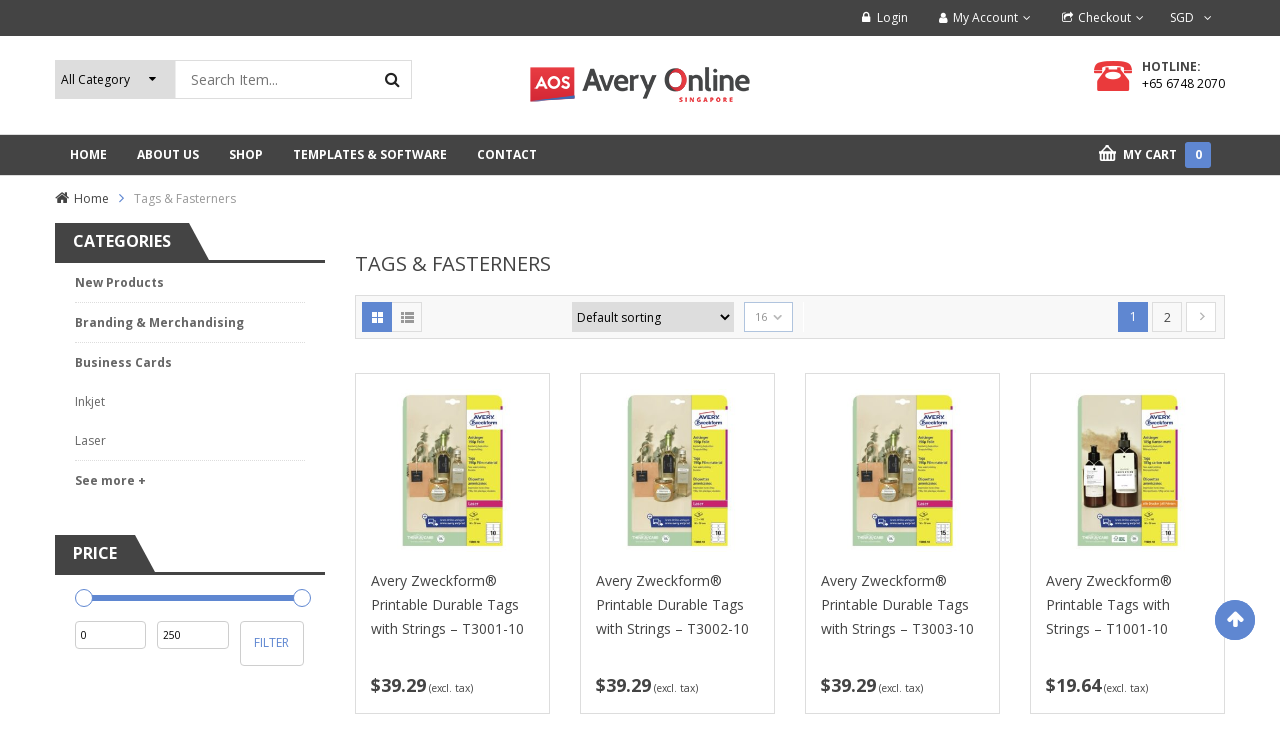

--- FILE ---
content_type: text/html; charset=UTF-8
request_url: https://averyonline.com.sg/product-category/tags-fasterners/
body_size: 29848
content:
<!DOCTYPE html>
<!--[if IE 8]>         <html class="no-js lt-ie9" lang="en-US" xmlns="http://www.w3.org/1999/xhtml"> <![endif]-->
<!--[if IE 9]>         <html class="no-js ie9" lang="en-US" xmlns="http://www.w3.org/1999/xhtml"> <![endif]-->
<!--[if gt IE 8]><!--> <html class="no-js" lang="en-US" xmlns="http://www.w3.org/1999/xhtml"> <!--<![endif]-->
<head>
	<meta charset="UTF-8">
	<meta name="viewport" content="width=device-width, initial-scale=1.0">
	<link rel="profile" href="https://gmpg.org/xfn/11">
	<link rel="pingback" href="https://averyonline.com.sg/xmlrpc.php">
	<link rel="alternate" type="application/rss+xml" title="Avery Online Singapore Feed" href="https://averyonline.com.sg/feed/">
					<script>document.documentElement.className = document.documentElement.className + ' yes-js js_active js'</script>
			<meta name='robots' content='index, follow, max-image-preview:large, max-snippet:-1, max-video-preview:-1' />

	<!-- This site is optimized with the Yoast SEO plugin v26.7 - https://yoast.com/wordpress/plugins/seo/ -->
	<title>Tags &amp; Fasterners Archives - Avery Online Singapore</title>
	<link rel="canonical" href="https://averyonline.com.sg/product-category/tags-fasterners/" />
	<link rel="next" href="https://averyonline.com.sg/product-category/tags-fasterners/page/2/" />
	<meta property="og:locale" content="en_US" />
	<meta property="og:type" content="article" />
	<meta property="og:title" content="Tags &amp; Fasterners Archives - Avery Online Singapore" />
	<meta property="og:url" content="https://averyonline.com.sg/product-category/tags-fasterners/" />
	<meta property="og:site_name" content="Avery Online Singapore" />
	<meta name="twitter:card" content="summary_large_image" />
	<script type="application/ld+json" class="yoast-schema-graph">{"@context":"https://schema.org","@graph":[{"@type":"CollectionPage","@id":"https://averyonline.com.sg/product-category/tags-fasterners/","url":"https://averyonline.com.sg/product-category/tags-fasterners/","name":"Tags &amp; Fasterners Archives - Avery Online Singapore","isPartOf":{"@id":"https://averyonline.com.sg/#website"},"primaryImageOfPage":{"@id":"https://averyonline.com.sg/product-category/tags-fasterners/#primaryimage"},"image":{"@id":"https://averyonline.com.sg/product-category/tags-fasterners/#primaryimage"},"thumbnailUrl":"https://averyonline.com.sg/wp-content/uploads/2024/05/T3001-10.jpg","breadcrumb":{"@id":"https://averyonline.com.sg/product-category/tags-fasterners/#breadcrumb"},"inLanguage":"en-US"},{"@type":"ImageObject","inLanguage":"en-US","@id":"https://averyonline.com.sg/product-category/tags-fasterners/#primaryimage","url":"https://averyonline.com.sg/wp-content/uploads/2024/05/T3001-10.jpg","contentUrl":"https://averyonline.com.sg/wp-content/uploads/2024/05/T3001-10.jpg","width":540,"height":540},{"@type":"BreadcrumbList","@id":"https://averyonline.com.sg/product-category/tags-fasterners/#breadcrumb","itemListElement":[{"@type":"ListItem","position":1,"name":"Home","item":"https://averyonline.com.sg/"},{"@type":"ListItem","position":2,"name":"Tags &amp; Fasterners"}]},{"@type":"WebSite","@id":"https://averyonline.com.sg/#website","url":"https://averyonline.com.sg/","name":"Avery Online Singapore","description":"","publisher":{"@id":"https://averyonline.com.sg/#organization"},"potentialAction":[{"@type":"SearchAction","target":{"@type":"EntryPoint","urlTemplate":"https://averyonline.com.sg/?s={search_term_string}"},"query-input":{"@type":"PropertyValueSpecification","valueRequired":true,"valueName":"search_term_string"}}],"inLanguage":"en-US"},{"@type":"Organization","@id":"https://averyonline.com.sg/#organization","name":"Avery Online","url":"https://averyonline.com.sg/","logo":{"@type":"ImageObject","inLanguage":"en-US","@id":"https://averyonline.com.sg/#/schema/logo/image/","url":"https://averyonline.com.sg/wp-content/uploads/2014/06/avery-online-about-us.jpg","contentUrl":"https://averyonline.com.sg/wp-content/uploads/2014/06/avery-online-about-us.jpg","width":399,"height":299,"caption":"Avery Online"},"image":{"@id":"https://averyonline.com.sg/#/schema/logo/image/"}}]}</script>
	<!-- / Yoast SEO plugin. -->


<link rel='dns-prefetch' href='//fonts.googleapis.com' />
<link rel="alternate" type="application/rss+xml" title="Avery Online Singapore &raquo; Feed" href="https://averyonline.com.sg/feed/" />
<link rel="alternate" type="application/rss+xml" title="Avery Online Singapore &raquo; Comments Feed" href="https://averyonline.com.sg/comments/feed/" />
<link rel="alternate" type="application/rss+xml" title="Avery Online Singapore &raquo; Tags &amp; Fasterners Category Feed" href="https://averyonline.com.sg/product-category/tags-fasterners/feed/" />
		<!-- This site uses the Google Analytics by ExactMetrics plugin v8.11.1 - Using Analytics tracking - https://www.exactmetrics.com/ -->
		<!-- Note: ExactMetrics is not currently configured on this site. The site owner needs to authenticate with Google Analytics in the ExactMetrics settings panel. -->
					<!-- No tracking code set -->
				<!-- / Google Analytics by ExactMetrics -->
		<style id='wp-img-auto-sizes-contain-inline-css' type='text/css'>
img:is([sizes=auto i],[sizes^="auto," i]){contain-intrinsic-size:3000px 1500px}
/*# sourceURL=wp-img-auto-sizes-contain-inline-css */
</style>
<style id='wp-emoji-styles-inline-css' type='text/css'>

	img.wp-smiley, img.emoji {
		display: inline !important;
		border: none !important;
		box-shadow: none !important;
		height: 1em !important;
		width: 1em !important;
		margin: 0 0.07em !important;
		vertical-align: -0.1em !important;
		background: none !important;
		padding: 0 !important;
	}
/*# sourceURL=wp-emoji-styles-inline-css */
</style>
<link rel='stylesheet' id='wp-block-library-css' href='https://averyonline.com.sg/wp-includes/css/dist/block-library/style.min.css?ver=6.9' type='text/css' media='all' />
<style id='global-styles-inline-css' type='text/css'>
:root{--wp--preset--aspect-ratio--square: 1;--wp--preset--aspect-ratio--4-3: 4/3;--wp--preset--aspect-ratio--3-4: 3/4;--wp--preset--aspect-ratio--3-2: 3/2;--wp--preset--aspect-ratio--2-3: 2/3;--wp--preset--aspect-ratio--16-9: 16/9;--wp--preset--aspect-ratio--9-16: 9/16;--wp--preset--color--black: #000000;--wp--preset--color--cyan-bluish-gray: #abb8c3;--wp--preset--color--white: #ffffff;--wp--preset--color--pale-pink: #f78da7;--wp--preset--color--vivid-red: #cf2e2e;--wp--preset--color--luminous-vivid-orange: #ff6900;--wp--preset--color--luminous-vivid-amber: #fcb900;--wp--preset--color--light-green-cyan: #7bdcb5;--wp--preset--color--vivid-green-cyan: #00d084;--wp--preset--color--pale-cyan-blue: #8ed1fc;--wp--preset--color--vivid-cyan-blue: #0693e3;--wp--preset--color--vivid-purple: #9b51e0;--wp--preset--gradient--vivid-cyan-blue-to-vivid-purple: linear-gradient(135deg,rgb(6,147,227) 0%,rgb(155,81,224) 100%);--wp--preset--gradient--light-green-cyan-to-vivid-green-cyan: linear-gradient(135deg,rgb(122,220,180) 0%,rgb(0,208,130) 100%);--wp--preset--gradient--luminous-vivid-amber-to-luminous-vivid-orange: linear-gradient(135deg,rgb(252,185,0) 0%,rgb(255,105,0) 100%);--wp--preset--gradient--luminous-vivid-orange-to-vivid-red: linear-gradient(135deg,rgb(255,105,0) 0%,rgb(207,46,46) 100%);--wp--preset--gradient--very-light-gray-to-cyan-bluish-gray: linear-gradient(135deg,rgb(238,238,238) 0%,rgb(169,184,195) 100%);--wp--preset--gradient--cool-to-warm-spectrum: linear-gradient(135deg,rgb(74,234,220) 0%,rgb(151,120,209) 20%,rgb(207,42,186) 40%,rgb(238,44,130) 60%,rgb(251,105,98) 80%,rgb(254,248,76) 100%);--wp--preset--gradient--blush-light-purple: linear-gradient(135deg,rgb(255,206,236) 0%,rgb(152,150,240) 100%);--wp--preset--gradient--blush-bordeaux: linear-gradient(135deg,rgb(254,205,165) 0%,rgb(254,45,45) 50%,rgb(107,0,62) 100%);--wp--preset--gradient--luminous-dusk: linear-gradient(135deg,rgb(255,203,112) 0%,rgb(199,81,192) 50%,rgb(65,88,208) 100%);--wp--preset--gradient--pale-ocean: linear-gradient(135deg,rgb(255,245,203) 0%,rgb(182,227,212) 50%,rgb(51,167,181) 100%);--wp--preset--gradient--electric-grass: linear-gradient(135deg,rgb(202,248,128) 0%,rgb(113,206,126) 100%);--wp--preset--gradient--midnight: linear-gradient(135deg,rgb(2,3,129) 0%,rgb(40,116,252) 100%);--wp--preset--font-size--small: 13px;--wp--preset--font-size--medium: 20px;--wp--preset--font-size--large: 36px;--wp--preset--font-size--x-large: 42px;--wp--preset--spacing--20: 0.44rem;--wp--preset--spacing--30: 0.67rem;--wp--preset--spacing--40: 1rem;--wp--preset--spacing--50: 1.5rem;--wp--preset--spacing--60: 2.25rem;--wp--preset--spacing--70: 3.38rem;--wp--preset--spacing--80: 5.06rem;--wp--preset--shadow--natural: 6px 6px 9px rgba(0, 0, 0, 0.2);--wp--preset--shadow--deep: 12px 12px 50px rgba(0, 0, 0, 0.4);--wp--preset--shadow--sharp: 6px 6px 0px rgba(0, 0, 0, 0.2);--wp--preset--shadow--outlined: 6px 6px 0px -3px rgb(255, 255, 255), 6px 6px rgb(0, 0, 0);--wp--preset--shadow--crisp: 6px 6px 0px rgb(0, 0, 0);}:where(.is-layout-flex){gap: 0.5em;}:where(.is-layout-grid){gap: 0.5em;}body .is-layout-flex{display: flex;}.is-layout-flex{flex-wrap: wrap;align-items: center;}.is-layout-flex > :is(*, div){margin: 0;}body .is-layout-grid{display: grid;}.is-layout-grid > :is(*, div){margin: 0;}:where(.wp-block-columns.is-layout-flex){gap: 2em;}:where(.wp-block-columns.is-layout-grid){gap: 2em;}:where(.wp-block-post-template.is-layout-flex){gap: 1.25em;}:where(.wp-block-post-template.is-layout-grid){gap: 1.25em;}.has-black-color{color: var(--wp--preset--color--black) !important;}.has-cyan-bluish-gray-color{color: var(--wp--preset--color--cyan-bluish-gray) !important;}.has-white-color{color: var(--wp--preset--color--white) !important;}.has-pale-pink-color{color: var(--wp--preset--color--pale-pink) !important;}.has-vivid-red-color{color: var(--wp--preset--color--vivid-red) !important;}.has-luminous-vivid-orange-color{color: var(--wp--preset--color--luminous-vivid-orange) !important;}.has-luminous-vivid-amber-color{color: var(--wp--preset--color--luminous-vivid-amber) !important;}.has-light-green-cyan-color{color: var(--wp--preset--color--light-green-cyan) !important;}.has-vivid-green-cyan-color{color: var(--wp--preset--color--vivid-green-cyan) !important;}.has-pale-cyan-blue-color{color: var(--wp--preset--color--pale-cyan-blue) !important;}.has-vivid-cyan-blue-color{color: var(--wp--preset--color--vivid-cyan-blue) !important;}.has-vivid-purple-color{color: var(--wp--preset--color--vivid-purple) !important;}.has-black-background-color{background-color: var(--wp--preset--color--black) !important;}.has-cyan-bluish-gray-background-color{background-color: var(--wp--preset--color--cyan-bluish-gray) !important;}.has-white-background-color{background-color: var(--wp--preset--color--white) !important;}.has-pale-pink-background-color{background-color: var(--wp--preset--color--pale-pink) !important;}.has-vivid-red-background-color{background-color: var(--wp--preset--color--vivid-red) !important;}.has-luminous-vivid-orange-background-color{background-color: var(--wp--preset--color--luminous-vivid-orange) !important;}.has-luminous-vivid-amber-background-color{background-color: var(--wp--preset--color--luminous-vivid-amber) !important;}.has-light-green-cyan-background-color{background-color: var(--wp--preset--color--light-green-cyan) !important;}.has-vivid-green-cyan-background-color{background-color: var(--wp--preset--color--vivid-green-cyan) !important;}.has-pale-cyan-blue-background-color{background-color: var(--wp--preset--color--pale-cyan-blue) !important;}.has-vivid-cyan-blue-background-color{background-color: var(--wp--preset--color--vivid-cyan-blue) !important;}.has-vivid-purple-background-color{background-color: var(--wp--preset--color--vivid-purple) !important;}.has-black-border-color{border-color: var(--wp--preset--color--black) !important;}.has-cyan-bluish-gray-border-color{border-color: var(--wp--preset--color--cyan-bluish-gray) !important;}.has-white-border-color{border-color: var(--wp--preset--color--white) !important;}.has-pale-pink-border-color{border-color: var(--wp--preset--color--pale-pink) !important;}.has-vivid-red-border-color{border-color: var(--wp--preset--color--vivid-red) !important;}.has-luminous-vivid-orange-border-color{border-color: var(--wp--preset--color--luminous-vivid-orange) !important;}.has-luminous-vivid-amber-border-color{border-color: var(--wp--preset--color--luminous-vivid-amber) !important;}.has-light-green-cyan-border-color{border-color: var(--wp--preset--color--light-green-cyan) !important;}.has-vivid-green-cyan-border-color{border-color: var(--wp--preset--color--vivid-green-cyan) !important;}.has-pale-cyan-blue-border-color{border-color: var(--wp--preset--color--pale-cyan-blue) !important;}.has-vivid-cyan-blue-border-color{border-color: var(--wp--preset--color--vivid-cyan-blue) !important;}.has-vivid-purple-border-color{border-color: var(--wp--preset--color--vivid-purple) !important;}.has-vivid-cyan-blue-to-vivid-purple-gradient-background{background: var(--wp--preset--gradient--vivid-cyan-blue-to-vivid-purple) !important;}.has-light-green-cyan-to-vivid-green-cyan-gradient-background{background: var(--wp--preset--gradient--light-green-cyan-to-vivid-green-cyan) !important;}.has-luminous-vivid-amber-to-luminous-vivid-orange-gradient-background{background: var(--wp--preset--gradient--luminous-vivid-amber-to-luminous-vivid-orange) !important;}.has-luminous-vivid-orange-to-vivid-red-gradient-background{background: var(--wp--preset--gradient--luminous-vivid-orange-to-vivid-red) !important;}.has-very-light-gray-to-cyan-bluish-gray-gradient-background{background: var(--wp--preset--gradient--very-light-gray-to-cyan-bluish-gray) !important;}.has-cool-to-warm-spectrum-gradient-background{background: var(--wp--preset--gradient--cool-to-warm-spectrum) !important;}.has-blush-light-purple-gradient-background{background: var(--wp--preset--gradient--blush-light-purple) !important;}.has-blush-bordeaux-gradient-background{background: var(--wp--preset--gradient--blush-bordeaux) !important;}.has-luminous-dusk-gradient-background{background: var(--wp--preset--gradient--luminous-dusk) !important;}.has-pale-ocean-gradient-background{background: var(--wp--preset--gradient--pale-ocean) !important;}.has-electric-grass-gradient-background{background: var(--wp--preset--gradient--electric-grass) !important;}.has-midnight-gradient-background{background: var(--wp--preset--gradient--midnight) !important;}.has-small-font-size{font-size: var(--wp--preset--font-size--small) !important;}.has-medium-font-size{font-size: var(--wp--preset--font-size--medium) !important;}.has-large-font-size{font-size: var(--wp--preset--font-size--large) !important;}.has-x-large-font-size{font-size: var(--wp--preset--font-size--x-large) !important;}
/*# sourceURL=global-styles-inline-css */
</style>

<style id='classic-theme-styles-inline-css' type='text/css'>
/*! This file is auto-generated */
.wp-block-button__link{color:#fff;background-color:#32373c;border-radius:9999px;box-shadow:none;text-decoration:none;padding:calc(.667em + 2px) calc(1.333em + 2px);font-size:1.125em}.wp-block-file__button{background:#32373c;color:#fff;text-decoration:none}
/*# sourceURL=/wp-includes/css/classic-themes.min.css */
</style>
<link rel='stylesheet' id='contact-form-7-css' href='https://averyonline.com.sg/wp-content/plugins/contact-form-7/includes/css/styles.css?ver=6.1.4' type='text/css' media='all' />
<link rel='stylesheet' id='page-list-style-css' href='https://averyonline.com.sg/wp-content/plugins/page-list/css/page-list.css?ver=5.9' type='text/css' media='all' />
<link rel='stylesheet' id='woocommerce-layout-css' href='https://averyonline.com.sg/wp-content/plugins/woocommerce/assets/css/woocommerce-layout.css?ver=10.4.3' type='text/css' media='all' />
<link rel='stylesheet' id='woocommerce-smallscreen-css' href='https://averyonline.com.sg/wp-content/plugins/woocommerce/assets/css/woocommerce-smallscreen.css?ver=10.4.3' type='text/css' media='only screen and (max-width: 768px)' />
<link rel='stylesheet' id='woocommerce-general-css' href='https://averyonline.com.sg/wp-content/plugins/woocommerce/assets/css/woocommerce.css?ver=10.4.3' type='text/css' media='all' />
<style id='woocommerce-inline-inline-css' type='text/css'>
.woocommerce form .form-row .required { visibility: visible; }
/*# sourceURL=woocommerce-inline-inline-css */
</style>
<link rel='stylesheet' id='jquery-selectBox-css' href='https://averyonline.com.sg/wp-content/plugins/yith-woocommerce-wishlist/assets/css/jquery.selectBox.css?ver=1.2.0' type='text/css' media='all' />
<link rel='stylesheet' id='woocommerce_prettyPhoto_css-css' href='//averyonline.com.sg/wp-content/plugins/woocommerce/assets/css/prettyPhoto.css?ver=3.1.6' type='text/css' media='all' />
<link rel='stylesheet' id='yith-wcwl-main-css' href='https://averyonline.com.sg/wp-content/plugins/yith-woocommerce-wishlist/assets/css/style.css?ver=4.11.0' type='text/css' media='all' />
<style id='yith-wcwl-main-inline-css' type='text/css'>
 :root { --rounded-corners-radius: 16px; --add-to-cart-rounded-corners-radius: 16px; --feedback-duration: 3s } 
 :root { --rounded-corners-radius: 16px; --add-to-cart-rounded-corners-radius: 16px; --feedback-duration: 3s } 
/*# sourceURL=yith-wcwl-main-inline-css */
</style>
<link rel='stylesheet' id='parent-style-css' href='https://averyonline.com.sg/wp-content/themes/sw_maxshop/style.css?ver=6.9' type='text/css' media='all' />
<link rel='stylesheet' id='child-style-css' href='https://averyonline.com.sg/wp-content/themes/sw_maxshop-child-theme/style.css?ver=6.9' type='text/css' media='all' />
<link rel='stylesheet' id='ya-googlefonts-css' href='//fonts.googleapis.com/css?family=Open+Sans%3A300%2C400%2C700%2C800&#038;ver=1.0.0' type='text/css' media='all' />
<link rel='stylesheet' id='jquery-fixedheadertable-style-css' href='https://averyonline.com.sg/wp-content/plugins/yith-woocommerce-compare/assets/css/jquery.dataTables.css?ver=1.10.18' type='text/css' media='all' />
<link rel='stylesheet' id='yith_woocompare_page-css' href='https://averyonline.com.sg/wp-content/plugins/yith-woocommerce-compare/assets/css/compare.css?ver=3.6.0' type='text/css' media='all' />
<link rel='stylesheet' id='yith-woocompare-widget-css' href='https://averyonline.com.sg/wp-content/plugins/yith-woocommerce-compare/assets/css/widget.css?ver=3.6.0' type='text/css' media='all' />
<link rel='stylesheet' id='js_composer_front-css' href='https://averyonline.com.sg/wp-content/plugins/js_composer/assets/css/js_composer.min.css?ver=8.7.2' type='text/css' media='all' />
<link rel='stylesheet' id='fancybox_css-css' href='https://averyonline.com.sg/wp-content/plugins/sw_core/css/jquery.fancybox.css' type='text/css' media='all' />
<link rel='stylesheet' id='sw-woocatalog-css' href='https://averyonline.com.sg/wp-content/plugins/sw-woocatalog/css/style.css?ver=6.9' type='text/css' media='all' />
<link rel='stylesheet' id='bootstrap-css' href='https://averyonline.com.sg/wp-content/themes/sw_maxshop/css/bootstrap.min.css' type='text/css' media='all' />
<link rel='stylesheet' id='yatheme_css-css' href='https://averyonline.com.sg/wp-content/themes/sw_maxshop/css/app-blue.css' type='text/css' media='all' />
<link rel='stylesheet' id='yatheme_responsive_css-css' href='https://averyonline.com.sg/wp-content/themes/sw_maxshop/css/app-responsive.css' type='text/css' media='all' />
<link rel='stylesheet' id='yatheme_child_css-css' href='https://averyonline.com.sg/wp-content/themes/sw_maxshop-child-theme/style.css' type='text/css' media='all' />
<link rel='stylesheet' id='sw-wooswatches-css' href='https://averyonline.com.sg/wp-content/plugins/sw_wooswatches/css/style.css' type='text/css' media='all' />
<script type="text/template" id="tmpl-variation-template">
	<div class="woocommerce-variation-description">{{{ data.variation.variation_description }}}</div>
	<div class="woocommerce-variation-price">{{{ data.variation.price_html }}}</div>
	<div class="woocommerce-variation-availability">{{{ data.variation.availability_html }}}</div>
</script>
<script type="text/template" id="tmpl-unavailable-variation-template">
	<p role="alert">Sorry, this product is unavailable. Please choose a different combination.</p>
</script>
<script type="text/javascript" src="https://averyonline.com.sg/wp-includes/js/jquery/jquery.min.js" id="jquery-core-js"></script>
<script type="text/javascript" src="https://averyonline.com.sg/wp-includes/js/jquery/jquery-migrate.min.js" id="jquery-migrate-js"></script>
<script type="text/javascript" src="https://averyonline.com.sg/wp-content/plugins/woocommerce/assets/js/jquery-blockui/jquery.blockUI.min.js" id="wc-jquery-blockui-js" data-wp-strategy="defer"></script>
<script type="text/javascript" id="wc-add-to-cart-js-extra">
/* <![CDATA[ */
var wc_add_to_cart_params = {"ajax_url":"/wp-admin/admin-ajax.php","wc_ajax_url":"/?wc-ajax=%%endpoint%%","i18n_view_cart":"View cart","cart_url":"https://averyonline.com.sg/cart/","is_cart":"","cart_redirect_after_add":"no"};
//# sourceURL=wc-add-to-cart-js-extra
/* ]]> */
</script>
<script type="text/javascript" src="https://averyonline.com.sg/wp-content/plugins/woocommerce/assets/js/frontend/add-to-cart.min.js" id="wc-add-to-cart-js" data-wp-strategy="defer"></script>
<script type="text/javascript" src="https://averyonline.com.sg/wp-content/plugins/woocommerce/assets/js/js-cookie/js.cookie.min.js" id="wc-js-cookie-js" defer="defer" data-wp-strategy="defer"></script>
<script type="text/javascript" id="woocommerce-js-extra">
/* <![CDATA[ */
var woocommerce_params = {"ajax_url":"/wp-admin/admin-ajax.php","wc_ajax_url":"/?wc-ajax=%%endpoint%%","i18n_password_show":"Show password","i18n_password_hide":"Hide password"};
//# sourceURL=woocommerce-js-extra
/* ]]> */
</script>
<script type="text/javascript" src="https://averyonline.com.sg/wp-content/plugins/woocommerce/assets/js/frontend/woocommerce.min.js" id="woocommerce-js" defer="defer" data-wp-strategy="defer"></script>
<script type="text/javascript" src="https://averyonline.com.sg/wp-content/plugins/js_composer/assets/js/vendors/woocommerce-add-to-cart.js" id="vc_woocommerce-add-to-cart-js-js"></script>
<script></script><link rel="https://api.w.org/" href="https://averyonline.com.sg/wp-json/" /><link rel="alternate" title="JSON" type="application/json" href="https://averyonline.com.sg/wp-json/wp/v2/product_cat/176" /><link rel="EditURI" type="application/rsd+xml" title="RSD" href="https://averyonline.com.sg/xmlrpc.php?rsd" />
<link rel="shortcut icon" href="https://averyonline.com.sg/wp-content/uploads/2016/02/favicon-f.png" />	<noscript><style>.woocommerce-product-gallery{ opacity: 1 !important; }</style></noscript>
	<style type="text/css">.recentcomments a{display:inline !important;padding:0 !important;margin:0 !important;}</style><meta name="generator" content="Powered by WPBakery Page Builder - drag and drop page builder for WordPress."/>
<meta name="generator" content="Powered by Slider Revolution 6.7.40 - responsive, Mobile-Friendly Slider Plugin for WordPress with comfortable drag and drop interface." />
<style>body, input, button, select, textarea, .search-query {font-family: Open Sans !important;}</style><script>function setREVStartSize(e){
			//window.requestAnimationFrame(function() {
				window.RSIW = window.RSIW===undefined ? window.innerWidth : window.RSIW;
				window.RSIH = window.RSIH===undefined ? window.innerHeight : window.RSIH;
				try {
					var pw = document.getElementById(e.c).parentNode.offsetWidth,
						newh;
					pw = pw===0 || isNaN(pw) || (e.l=="fullwidth" || e.layout=="fullwidth") ? window.RSIW : pw;
					e.tabw = e.tabw===undefined ? 0 : parseInt(e.tabw);
					e.thumbw = e.thumbw===undefined ? 0 : parseInt(e.thumbw);
					e.tabh = e.tabh===undefined ? 0 : parseInt(e.tabh);
					e.thumbh = e.thumbh===undefined ? 0 : parseInt(e.thumbh);
					e.tabhide = e.tabhide===undefined ? 0 : parseInt(e.tabhide);
					e.thumbhide = e.thumbhide===undefined ? 0 : parseInt(e.thumbhide);
					e.mh = e.mh===undefined || e.mh=="" || e.mh==="auto" ? 0 : parseInt(e.mh,0);
					if(e.layout==="fullscreen" || e.l==="fullscreen")
						newh = Math.max(e.mh,window.RSIH);
					else{
						e.gw = Array.isArray(e.gw) ? e.gw : [e.gw];
						for (var i in e.rl) if (e.gw[i]===undefined || e.gw[i]===0) e.gw[i] = e.gw[i-1];
						e.gh = e.el===undefined || e.el==="" || (Array.isArray(e.el) && e.el.length==0)? e.gh : e.el;
						e.gh = Array.isArray(e.gh) ? e.gh : [e.gh];
						for (var i in e.rl) if (e.gh[i]===undefined || e.gh[i]===0) e.gh[i] = e.gh[i-1];
											
						var nl = new Array(e.rl.length),
							ix = 0,
							sl;
						e.tabw = e.tabhide>=pw ? 0 : e.tabw;
						e.thumbw = e.thumbhide>=pw ? 0 : e.thumbw;
						e.tabh = e.tabhide>=pw ? 0 : e.tabh;
						e.thumbh = e.thumbhide>=pw ? 0 : e.thumbh;
						for (var i in e.rl) nl[i] = e.rl[i]<window.RSIW ? 0 : e.rl[i];
						sl = nl[0];
						for (var i in nl) if (sl>nl[i] && nl[i]>0) { sl = nl[i]; ix=i;}
						var m = pw>(e.gw[ix]+e.tabw+e.thumbw) ? 1 : (pw-(e.tabw+e.thumbw)) / (e.gw[ix]);
						newh =  (e.gh[ix] * m) + (e.tabh + e.thumbh);
					}
					var el = document.getElementById(e.c);
					if (el!==null && el) el.style.height = newh+"px";
					el = document.getElementById(e.c+"_wrapper");
					if (el!==null && el) {
						el.style.height = newh+"px";
						el.style.display = "block";
					}
				} catch(e){
					console.log("Failure at Presize of Slider:" + e)
				}
			//});
		  };</script>
		<style type="text/css" id="wp-custom-css">
			.mega-left-title {background-color: #444;}
.block-title, .sidebar .widget .widget-inner .block-title-widget, .sp_title {
    border-bottom: 3px solid #444;
}
.block-title h2 >span, .sidebar .widget .widget-inner .block-title-widget h2 span, .sp_title h2 {
    background: #444;
}
.block-title.title1 h2 >span:before, .sidebar .widget .widget-inner .block-title-widget h2 span:before, .sp_title h2:before {
    border-bottom: 37px solid #444;
}
.customNavigation .btn-bs {color:#444;}
.wrapper_vertical_menu .vertical-megamenu , .sw-woo-container-slider .slider, .block, .sidebar .widget .widget-inner > ul, .woocommerce .widget_price_filter form, .woocommerce-page .widget_price_filter form{border:none;}
.sw-woo-container-slider .resp-slider-container .slider .item .item-wrap {
    border: 1px solid #ddd;
    border-radius: 4px;
}
.sw-woo-container-slider .resp-slider-container .slider .item .item-wrap:hover {
    border: 1px solid #5F87D1;
}
.item-content .amount, .products-content .amount {color: #444;}
.item-content:hover .amount, .products-content:hover .amount:hover {
    color: #5F87D1;
}
.primary-menu {
/*     background: #F8F8F8; */
    border-top: 1px solid #DDD;
    border-bottom: 1px solid #DDD;
}
.primary-menu .navbar-inner .nav > li > a {    border-left: none;
    border-right: none;
/* 	color:#444; */
}
.primary-menu .navbar-inner .nav > li.active > a:after, .primary-menu .navbar-inner .nav > li.active > a, .primary-menu .navbar-inner .nav > li.open > a, .primary-menu .navbar-inner .nav > li.open.active > a, .primary-menu .navbar-inner .nav > li.hover > a {
/*     color: #444; */
    background: rgba(95, 135, 209, 0.2);
}
#main-menu .sidebar-top-menu .top-form-minicart:before {display:none;}
#main-menu .sidebar-top-menu .top-form-minicart {
/* 	background-image: url(https://averyonline.com.sg/wp-content/uploads/2022/07/cart-B@1x.png);
background-position: 0px 10px; */
background-color: #444;
}
#main-menu .sidebar-top-menu .top-form-minicart .top-minicart {
/* 	    color: #5F87D1; */
}
#main-menu .sidebar-top-menu .top-form-minicart .top-minicart .cart-contents {
	    background-color: #5F87D1;
}
#header .header-msg {
border-bottom: none; background: #444; }
#header .header-msg .sidebar-top .widget .currency_w, #header .header-msg .sidebar-top .widget ul#menu-top-header > li {
    border-right: none;
}
#header .header-msg .sidebar-top .widget .currency_w > li > a, #header .header-msg .sidebar-top .widget .currency_w > li > a:after, .widget.widget_nav_menu ul.menu > li > a, .widget.widget_nav_menu ul.menu > li > a:hover, #header .header-msg .sidebar-top .widget .top-login li > a {color:#fff;}
#header .header-msg .sidebar-top .widget ul#menu-top-header > li:first-child, #header .header-msg .sidebar-top .widget .top-login li {
    border-left: none;
}
#header .header-msg .sidebar-top .widget li:hover {
    background: #262626;
}
div.star, div.stars {display:none;}
.woocommerce .widget_price_filter .price_slider_wrapper .ui-widget-content, .woocommerce-page .widget_price_filter .price_slider_wrapper .ui-widget-content {
	background: #DFE7F6; }
.woocommerce .widget_price_filter .ui-slider .ui-slider-range, .woocommerce-page .widget_price_filter .ui-slider .ui-slider-range {
    background-color: #5F87D1;
}
.woocommerce .widget_price_filter .ui-slider .ui-slider-handle, .woocommerce-page .widget_price_filter .ui-slider .ui-slider-handle {
	    border: 1px solid #5F87D1;
}
.woocommerce .products-nav, .woocommerce-page .products-nav {    background: #F8F8F8;}
.sttitle_row h4 span {    min-height: 45px;}
.item-content h4, .products-content h4 {
    min-height: 96px;
}
.single-product-top .product-summary .product-summary-bottom form.cart .single_add_to_cart_button, .single-product-top .product-summary .product-summary-bottom form.cart .single_add_to_cart_button:hover {background: url(https://averyonline.com.sg/wp-content/themes/sw_maxshop/assets/img/bg_general.png) no-repeat scroll -24px -57px #df333c !important;
padding-right: 40px;
    padding-left: 50px;border-color: #df333c;}
.red_title .block-title {border-bottom: 3px solid #df333c;}
.red_title .block-title h2 >span {background: #df333c;}
.red_title .block-title.title1 h2 >span:before {border-bottom: 37px solid #df333c;}
.st_but.grey {padding: 15px 26px;}
a.st_but.grey:focus {
    color: #fff;
}
.new_product_clr a{
	    color: #df333c !important;
	font-weight: 700;
}
.single-product #ya_relate_product-3 {display:none;}
.sw_ajax_woocommerce_search-3 {
	display:none;
}

@media only screen and (max-width: 768px) {
	.sw_ajax_woocommerce_search-3 .topsearch-entry .input-group{
		display: flex;
		align-items: center;
		    padding-bottom: 30px;
	}
	.sw_ajax_woocommerce_search-3 .revo_top{
		    width: auto;
	}
	.sw_ajax_woocommerce_search-3 .topsearch-entry .input-group-btn button{
		margin-left: -30px;
    background: transparent;
    border: none;
	}
	.sw_ajax_woocommerce_search-3 .topsearch-entry .input-group-btn button:before{
		content: url('/wp-content/uploads/2022/11/search-2.png');
	}
	.sw_ajax_woocommerce_search-3{
		display:block;
	}
	.sw_ajax_woocommerce_search-3 .revo_top .content-search{text-align: right;
    margin: 0 auto;}
	.sw_ajax_woocommerce_search-3 .revo_top .autosearch-input{    width: 330px;
    margin: 0 auto;
    height: 38px;
/*     background: #e1e1e1; */
	} 
/* 	.sw_ajax_woocommerce_search-3 .revo_top .topsearch-entry .search-append{ left: 68px; max-width: 350px; } */
 .top-header .ya-logo {     z-index: 1; }
 .top-header .sidebar-top-header{z-index: 1;}
	.sidebar-top-header{ display: none; }
	
	.yith-wcwl-add-to-wishlist .yith-wcwl-add-button, .compare-button {display:none;}
	.new_product_clr a:before {
    content: "\f0a4";
    font: normal normal normal 14px/1 FontAwesome;
    padding-right: 10px;
}
	.single-product-top .product-summary .product-summary-bottom form.cart .single_add_to_cart_button, .single-product-top .product-summary .product-summary-bottom form.cart .single_add_to_cart_button:hover {        padding-right: 12px;
    padding-left: 30px;
    text-indent: unset;}
.single-product #ya_relate_product-3 {display:block;}
.single-product #ya_relate_product-2 {display:none;}
	a.button.add_to_cart_button, a.button.ajax_add_to_cart, a.button.product_type_simple {
    background: url(https://averyonline.com.sg/wp-content/themes/sw_maxshop/assets/img/bg_general.png) no-repeat center -50px #df333c;
    padding: 20px !important;
		height: 30px;}
}
		</style>
		<noscript><style> .wpb_animate_when_almost_visible { opacity: 1; }</style></noscript><link rel='stylesheet' id='wc-blocks-style-css' href='https://averyonline.com.sg/wp-content/plugins/woocommerce/assets/client/blocks/wc-blocks.css?ver=wc-10.4.3' type='text/css' media='all' />
<link rel='stylesheet' id='rs-plugin-settings-css' href='//averyonline.com.sg/wp-content/plugins/revslider/sr6/assets/css/rs6.css?ver=6.7.40' type='text/css' media='all' />
<style id='rs-plugin-settings-inline-css' type='text/css'>
#rs-demo-id {}
/*# sourceURL=rs-plugin-settings-inline-css */
</style>
</head>
<body class="archive tax-product_cat term-tags-fasterners term-176 wp-theme-sw_maxshop wp-child-theme-sw_maxshop-child-theme theme-sw_maxshop woocommerce woocommerce-page woocommerce-no-js wpb-js-composer js-comp-ver-8.7.2 vc_responsive">
 <a id="ya-totop" href="#" ></a>	
	<div class="modal fade" id="login_form" tabindex="-1" role="dialog" aria-hidden="true">
		<div class="modal-dialog block-popup-login">
			<a href="javascript:void(0)" title="Close" class="close close-login" data-dismiss="modal">Close</a>
			<div class="tt_popup_login"><strong>Sign in Or Register</strong></div>
			
<div class="woocommerce-notices-wrapper"></div><form method="post" class="login" id="login_ajax" action="https://averyonline.com.sg/wp-login.php">	
	<div class="block-content">
		<div class="col-reg registered-account">
			<div class="email-input">
				<input type="text" class="form-control input-text username" name="username" id="username" placeholder="Username" />
			</div>
			<div class="pass-input">
				<input class="form-control input-text password" type="password" placeholder="Password" name="password" id="password" />
			</div>
			<div class="ft-link-p">
				<a href="https://averyonline.com.sg/my-account/lost-password/" title="Forgot your password">Forgot your password?</a>
			</div>
			<div class="actions">
				<div class="submit-login">
					<input type="hidden" id="woocommerce-login-nonce" name="woocommerce-login-nonce" value="1c3c88c822" /><input type="hidden" name="_wp_http_referer" value="/product-category/tags-fasterners/" />					<input type="submit" class="button btn-submit-login" name="login" value="Login" />
				</div>	
			</div>
			<div id="login_message"></div>
			
		</div>
		<div class="col-reg login-customer">
			<h2>NEW HERE</h2>
			<p class="note-reg">Registration is free and easy!</p>
			<ul class="list-log">
				<li>Faster checkout</li>
				<li>Save multiple shipping addresses</li>
				<li>View and track orders and more</li>
			</ul>
			<a href="https://averyonline.com.sg/my-account/" title="Register" class="btn-reg-popup">Create an account</a>
		</div>
		<div style="clear:both;"></div>
	</div>
</form>
<div class="clear"></div>
	
					</div>
	</div>
	
	<!-- Featured Video -->
	<div class="sw-popup-bottom">
		<div class="popup-content" id="popup_content">
			<a href="javascript:void(0)" class="popup-close">x</a>
			<div class="popup-inner"></div>
		</div>	
	</div>
	<div class="body-wrapper theme-clearfix ">
		<div class="header-style1"><header id="header" class="header">
	<div class="header-msg">
		<div class="container">
						<div id="sidebar-top" class="sidebar-top">
				<div id="sw_ajax_woocommerce_search-3" class="widget-1 widget-first widget sw_ajax_woocommerce_search-3 sw_ajax_woocommerce_search"><div class="widget-inner"><div class="search-cate">
	<span class="search-tog"><i class="fa fa-search" aria-hidden="true"></i></span>
	<div class="revo_top swsearch-wrapper clearfix">
		<div class="top-form top-search non-category">
			<div class="topsearch-entry">
			
			<form method="GET" action="https://averyonline.com.sg/">
			<div id="sw_woo_search_1" class="search input-group" 
				data-height_image="50" 
				data-width_image="50" 
				data-show_image="1" 
				data-show_price="1" 
				data-character="3" 
				data-limit="5"
				data-search_type="1"
				>
								<div class="content-search">
					<input class="autosearch-input" type="text" value="" size="50" autocomplete="off" placeholder="Search Item..." name="s">	
					<div class="search-append"></div>
				</div>
					<span class="input-group-btn">
					<button type="submit" class="fa fa-search button-search-pro form-button"></button>
				</span>
				<input name="search_posttype" value="product" type="hidden">
									<input type="hidden" name="search_sku" value="1"/>
							</div>
			</form>
			</div>
		</div>
	</div>
</div>


</div></div><div id="woocommerce_currency_converter-2" id="woocommerce_currency_converter-2" class="widget woocommerce_currency_converter-2 widget_currency_converter non-margin"><div class="widget-inner"><form method="post" id="currency_converter" action="https://averyonline.com.sg/">
<ul class="currency_w"><li><a href="#" class="" >SGD</a><ul class="currency_switcher"><li><a href="#" class="default currency-SGD" data-currencycode="SGD">SGD</a></li><li><a href="#" class="currency-USD" data-currencycode="USD">USD</a></li></ul></ul></form>
<script>jQuery(document).ready(function($) { wc_currency_converter_params.current_currency = 'USD'; });</script><script>jQuery(document).ready(function($) { wc_currency_converter_params.symbol_positions = {"SGD":"left","USD":"left"}; });</script></div></div><div id="nav_menu-11" id="nav_menu-11" class="widget nav_menu-11 widget_nav_menu non-margin"><div class="widget-inner"><ul id="menu-top-header" class="menu"><li  class="dropdown menu-my-account ya-menu-custom ya-menu-icon level1"><a href="https://averyonline.com.sg/my-account/" class="item-link elementor-item dropdown-toggle"><span class="have-icon have-title"><span class="fa fa-user"></span><span class="menu-title">My Account</span></span></a><ul class="dropdown-menu nav-level1 one-column "><li  class="one-column menu-contact"><a href="https://averyonline.com.sg/contact/"><span class="have-title"><span class="menu-title">Contact</span></span></a></li><li  class="one-column menu-cart"><a href="https://averyonline.com.sg/cart/"><span class="have-title"><span class="menu-title">Cart</span></span></a></li><li  class="one-column menu-shop"><a href="https://averyonline.com.sg/shop/"><span class="have-title"><span class="menu-title">Shop</span></span></a></li><li  class="one-column menu-wishlist"><a href="https://averyonline.com.sg/wishlist/"><span class="have-title"><span class="menu-title">Wishlist</span></span></a></li></ul></li><li  class="menu-checkout ya-menu-custom ya-menu-icon level1"><a href="https://averyonline.com.sg/checkout/" class="item-link elementor-item" ><span class="have-icon have-title"><span class="fa fa-share-square-o"></span><span class="menu-title">Checkout</span></span></a></li></ul></div></div><div id="ya_top-2" class="widget-4 widget ya_top-2 ya_top"><div class="widget-inner"><div class="top-login pull-right">
		<ul>
		<li>
		   <a href="javascript:void(0);" data-toggle="modal" data-target="#login_form"><span>Login</span></a> 		</li>
	</ul>
	</div>
</div></div><div id="ya_posts-2" class="widget-5 widget-last widget ya_posts-2 ya_posts"><div class="widget-inner"></div></div>			</div>
					</div>
	</div>
	<div class="container">
		<div class="top-header">
			<div class="ya-logo pull-left">
				<a href="https://averyonline.com.sg/">
										<img src="https://averyonline.com.sg/wp-content/uploads/2016/02/AOS-logo.png" alt="Avery Online Singapore"/>
										</a>
				</div>
				<div id="sidebar-top-header" class="sidebar-top-header">
																	<div id="sw_ajax_woocommerce_search-2" id="sw_ajax_woocommerce_search-2" class="widget-1 widget-first widget sw_ajax_woocommerce_search-2 sw_ajax_woocommerce_search"><div class="widget-inner"><div class="revo_top swsearch-wrapper clearfix">
<div class="top-form top-search ">
	<div class="topsearch-entry">
				
		<form method="GET" action="https://averyonline.com.sg/">
		<div id="sw_woo_search_2" class="search input-group" 
			data-height_image="50" 
			data-width_image="50" 
			data-show_image="1" 
			data-show_price="1" 
			data-character="3" 
			data-limit="5"
			data-search_type="1"
			>
						<div class="cat-wrapper">
				<label class="label-search">
					<select name="category" class="s1_option category-selection">
						<option value="">All Category</option>
																				<option value="new-products">New Products</option>
															
							
												
																				<option value="branding-merchandising">Branding &amp; Merchandising</option>
															
							
												
																				<option value="business-cards">Business Cards</option>
															
							
																							<option value="inkjet-business-cards">&nbsp;&nbsp;&nbsp;&nbsp;&nbsp;&nbsp;Inkjet</option>
																						
																																<option value="laser-business-cards">&nbsp;&nbsp;&nbsp;&nbsp;&nbsp;&nbsp;Laser</option>
																						
																					
																				<option value="celebrations-events">Celebrations &amp; Events</option>
															
							
												
																				<option value="creative-products">Creative Products</option>
															
							
												
																				<option value="general-supplies">General Supplies</option>
															
							
												
																				<option value="labels-inserts-for-media">Labels &amp; Inserts for Media</option>
															
							
																							<option value="inkjet-labels-inserts-for-media">&nbsp;&nbsp;&nbsp;&nbsp;&nbsp;&nbsp;Inkjet</option>
																						
																																<option value="laser-labels-inserts-for-media">&nbsp;&nbsp;&nbsp;&nbsp;&nbsp;&nbsp;Laser</option>
																						
																					
																				<option value="labels-addressing">Labels, Addressing</option>
															
							
																							<option value="inkjet-labels-addressing">&nbsp;&nbsp;&nbsp;&nbsp;&nbsp;&nbsp;Inkjet</option>
																						
																																<option value="laser-labels-addressing">&nbsp;&nbsp;&nbsp;&nbsp;&nbsp;&nbsp;laser</option>
																						
																					
																				<option value="labels-industrial-durable-heavy-duty">Labels, Industrial, Durable &amp; Heavy Duty</option>
															
							
																							<option value="inkjet-labels-industrial-durable-heavy-duty">&nbsp;&nbsp;&nbsp;&nbsp;&nbsp;&nbsp;Inkjet</option>
																						
																																<option value="laser-labels-industrial-durable-heavy-duty">&nbsp;&nbsp;&nbsp;&nbsp;&nbsp;&nbsp;Laser</option>
																						
																					
																				<option value="labels-organising-filing">Labels, Organising &amp; Filing</option>
															
							
																							<option value="inkjet-labels-organising-filing">&nbsp;&nbsp;&nbsp;&nbsp;&nbsp;&nbsp;Inkjet</option>
																						
																																<option value="laser-labels-organising-filing">&nbsp;&nbsp;&nbsp;&nbsp;&nbsp;&nbsp;Laser</option>
																						
																					
																				<option value="labels-parcel-packaging-shipping">Labels, Parcel, Packaging &amp; Shipping</option>
															
							
																							<option value="inkjet-labels-parcel-packaging-shipping">&nbsp;&nbsp;&nbsp;&nbsp;&nbsp;&nbsp;Inkjet</option>
																						
																																<option value="laser-labels-parcel-packaging-shipping">&nbsp;&nbsp;&nbsp;&nbsp;&nbsp;&nbsp;Laser</option>
																						
																					
																				<option value="labels-products-pricing">Labels, Products &amp; Pricing</option>
															
							
																							<option value="inkjet">&nbsp;&nbsp;&nbsp;&nbsp;&nbsp;&nbsp;Inkjet</option>
																						
																																<option value="laser">&nbsp;&nbsp;&nbsp;&nbsp;&nbsp;&nbsp;Laser</option>
																						
																					
																				<option value="labels-protection-security">Labels, Protection &amp; Security</option>
															
							
																							<option value="inkjet-labels-protection-security">&nbsp;&nbsp;&nbsp;&nbsp;&nbsp;&nbsp;Inkjet</option>
																						
																																<option value="laser-labels-protection-security">&nbsp;&nbsp;&nbsp;&nbsp;&nbsp;&nbsp;Laser</option>
																						
																					
																				<option value="name-badge-labels">Name Badge &amp; Labels</option>
															
							
												
																				<option value="tags-fasterners">Tags &amp; Fasterners</option>
															
							
												
																				<option value="writing-instruments">Writing Instruments</option>
															
							
																							<option value="markers">&nbsp;&nbsp;&nbsp;&nbsp;&nbsp;&nbsp;Markers</option>
																						
																					
																				<option value="uncategorized">Uncategorized</option>
															
							
												
											</select>
				</label>
			</div>
						<div class="content-search">
				<input class="autosearch-input" type="text" value="" size="50" autocomplete="off" placeholder="Search Item..." name="s">	
				<div class="search-append"></div>
			</div>
				<span class="input-group-btn">
				<button type="submit" class="fa fa-search button-search-pro form-button"></button>
			</span>
			<input name="search_posttype" value="product" type="hidden">
							<input type="hidden" name="search_sku" value="1"/>
					</div>
		</form>
	</div>
</div>
</div></div></div>																					<div class="box-contact-email-phone">
						<h2>HOTLINE:</h2>
						<a href="#" title="Call: +65 6748 2070">+65 6748 2070</a>
					</div>
									</div>
			</div>
		</div>
	</header>
		<!-- Primary navbar -->
	<div id="main-menu" class="main-menu">
		<nav id="primary-menu" class="primary-menu">
			<div class="container">
				<div class="mid-header clearfix">
					<div class="navbar-inner navbar-inverse">
												<div class="resmenu-container"><button class="navbar-toggle bt_menusb" type="button" data-target="#ResMenuSB">
				<span class="sr-only">Toggle navigation</span>
				<span class="icon-bar"></span>
				<span class="icon-bar"></span>
				<span class="icon-bar"></span>
			</button></div><ul id="menu-primary-menu-1" class="nav nav-pills nav-mega flytheme-menures"><li  class="menu-home ya-menu-custom level1"><a href="https://averyonline.com.sg/" class="item-link elementor-item" ><span class="have-title"><span class="menu-title">Home</span></span></a></li><li  class="menu-about-us ya-menu-custom level1"><a href="https://averyonline.com.sg/about-us/" class="item-link elementor-item" ><span class="have-title"><span class="menu-title">About Us</span></span></a></li><li  class="menu-shop ya-menu-custom level1"><a href="https://averyonline.com.sg/shop/" class="item-link elementor-item" ><span class="have-title"><span class="menu-title">Shop</span></span></a></li><li  class="menu-templates-software ya-menu-custom level1"><a href="https://averyonline.com.sg/avery-templates-software/" class="item-link elementor-item" ><span class="have-title"><span class="menu-title">Templates &#038; Software</span></span></a></li><li  class="menu-contact ya-menu-custom level1"><a href="https://averyonline.com.sg/contact/" class="item-link elementor-item" ><span class="have-title"><span class="menu-title">Contact</span></span></a></li></ul>					</div>
					<div id="sidebar-top-menu" class="sidebar-top-menu">
						<div class="top-form top-form-minicart minicart-product-style1 pull-right">
	<div class="top-minicart pull-right">
	
		<span>My Cart</span>
		<a class="cart-contents" href="https://averyonline.com.sg/cart/" title="View your shopping cart"><span class="minicart-number">0</span></a>

	
	</div>
	</div>					</div>
				</div>
			</div>
		</nav>
	</div>
	<!-- /Primary navbar -->
	
</div>		<div id="main" class="theme-clearfix">
			<div class="breadcrumbs theme-clearfix"><div class="container"><ul class="breadcrumb" ><li><a href="https://averyonline.com.sg" >Home</a><span class="go-page"></span></li><li class="active" ><span>Tags &amp; Fasterners</span></li></ul></div></div><div class="container">
<div class="row">
<aside id="left" class="sidebar col-lg-3 col-md-4 col-sm-12">
	<div id="woocommerce_product_categories-2" class="widget-1 widget-first widget woocommerce_product_categories-2 woocommerce widget_product_categories"><div class="widget-inner"><div class="block-title-widget"><h2><span>Categories</span></h2></div><ul class="product-categories"><li class="cat-item cat-item-306"><a href="https://averyonline.com.sg/product-category/new-products/">New Products</a></li>
<li class="cat-item cat-item-171"><a href="https://averyonline.com.sg/product-category/branding-merchandising/">Branding &amp; Merchandising</a></li>
<li class="cat-item cat-item-179 cat-parent"><a href="https://averyonline.com.sg/product-category/business-cards/">Business Cards</a><ul class='children'>
<li class="cat-item cat-item-181"><a href="https://averyonline.com.sg/product-category/business-cards/inkjet-business-cards/">Inkjet</a></li>
<li class="cat-item cat-item-180"><a href="https://averyonline.com.sg/product-category/business-cards/laser-business-cards/">Laser</a></li>
</ul>
</li>
<li class="cat-item cat-item-172"><a href="https://averyonline.com.sg/product-category/celebrations-events/">Celebrations &amp; Events</a></li>
<li class="cat-item cat-item-178"><a href="https://averyonline.com.sg/product-category/creative-products/">Creative Products</a></li>
<li class="cat-item cat-item-177"><a href="https://averyonline.com.sg/product-category/general-supplies/">General Supplies</a></li>
<li class="cat-item cat-item-168 cat-parent"><a href="https://averyonline.com.sg/product-category/labels-inserts-for-media/">Labels &amp; Inserts for Media</a><ul class='children'>
<li class="cat-item cat-item-169"><a href="https://averyonline.com.sg/product-category/labels-inserts-for-media/inkjet-labels-inserts-for-media/">Inkjet</a></li>
<li class="cat-item cat-item-170"><a href="https://averyonline.com.sg/product-category/labels-inserts-for-media/laser-labels-inserts-for-media/">Laser</a></li>
</ul>
</li>
<li class="cat-item cat-item-159 cat-parent"><a href="https://averyonline.com.sg/product-category/labels-addressing/">Labels, Addressing</a><ul class='children'>
<li class="cat-item cat-item-161"><a href="https://averyonline.com.sg/product-category/labels-addressing/inkjet-labels-addressing/">Inkjet</a></li>
<li class="cat-item cat-item-160"><a href="https://averyonline.com.sg/product-category/labels-addressing/laser-labels-addressing/">laser</a></li>
</ul>
</li>
<li class="cat-item cat-item-173 cat-parent"><a href="https://averyonline.com.sg/product-category/labels-industrial-durable-heavy-duty/">Labels, Industrial, Durable &amp; Heavy Duty</a><ul class='children'>
<li class="cat-item cat-item-185"><a href="https://averyonline.com.sg/product-category/labels-industrial-durable-heavy-duty/inkjet-labels-industrial-durable-heavy-duty/">Inkjet</a></li>
<li class="cat-item cat-item-174"><a href="https://averyonline.com.sg/product-category/labels-industrial-durable-heavy-duty/laser-labels-industrial-durable-heavy-duty/">Laser</a></li>
</ul>
</li>
<li class="cat-item cat-item-165 cat-parent"><a href="https://averyonline.com.sg/product-category/labels-organising-filing/">Labels, Organising &amp; Filing</a><ul class='children'>
<li class="cat-item cat-item-166"><a href="https://averyonline.com.sg/product-category/labels-organising-filing/inkjet-labels-organising-filing/">Inkjet</a></li>
<li class="cat-item cat-item-167"><a href="https://averyonline.com.sg/product-category/labels-organising-filing/laser-labels-organising-filing/">Laser</a></li>
</ul>
</li>
<li class="cat-item cat-item-155 cat-parent"><a href="https://averyonline.com.sg/product-category/labels-parcel-packaging-shipping/">Labels, Parcel, Packaging &amp; Shipping</a><ul class='children'>
<li class="cat-item cat-item-162"><a href="https://averyonline.com.sg/product-category/labels-parcel-packaging-shipping/inkjet-labels-parcel-packaging-shipping/">Inkjet</a></li>
<li class="cat-item cat-item-163"><a href="https://averyonline.com.sg/product-category/labels-parcel-packaging-shipping/laser-labels-parcel-packaging-shipping/">Laser</a></li>
</ul>
</li>
<li class="cat-item cat-item-156 cat-parent"><a href="https://averyonline.com.sg/product-category/labels-products-pricing/">Labels, Products &amp; Pricing</a><ul class='children'>
<li class="cat-item cat-item-157"><a href="https://averyonline.com.sg/product-category/labels-products-pricing/inkjet/">Inkjet</a></li>
<li class="cat-item cat-item-158"><a href="https://averyonline.com.sg/product-category/labels-products-pricing/laser/">Laser</a></li>
</ul>
</li>
<li class="cat-item cat-item-183 cat-parent"><a href="https://averyonline.com.sg/product-category/labels-protection-security/">Labels, Protection &amp; Security</a><ul class='children'>
<li class="cat-item cat-item-186"><a href="https://averyonline.com.sg/product-category/labels-protection-security/inkjet-labels-protection-security/">Inkjet</a></li>
<li class="cat-item cat-item-184"><a href="https://averyonline.com.sg/product-category/labels-protection-security/laser-labels-protection-security/">Laser</a></li>
</ul>
</li>
<li class="cat-item cat-item-175"><a href="https://averyonline.com.sg/product-category/name-badge-labels/">Name Badge &amp; Labels</a></li>
<li class="cat-item cat-item-176 current-cat"><a href="https://averyonline.com.sg/product-category/tags-fasterners/">Tags &amp; Fasterners</a></li>
<li class="cat-item cat-item-182 cat-parent"><a href="https://averyonline.com.sg/product-category/writing-instruments/">Writing Instruments</a><ul class='children'>
<li class="cat-item cat-item-307"><a href="https://averyonline.com.sg/product-category/writing-instruments/markers/">Markers</a></li>
</ul>
</li>
<li class="cat-item cat-item-304"><a href="https://averyonline.com.sg/product-category/uncategorized/">Uncategorized</a></li>
</ul></div></div><div id="woocommerce_price_filter-2" id="woocommerce_price_filter-2" class="widget woocommerce_price_filter-2 woocommerce widget_price_filter"><div class="widget-inner"><div class="block-title-widget"><h2><span>price</span></h2></div>
<form method="get" action="https://averyonline.com.sg/product-category/tags-fasterners/">
	<div class="price_slider_wrapper">
		<div class="price_slider" style="display:none;"></div>
		<div class="price_slider_amount" data-step="10">
			<label class="screen-reader-text" for="min_price">Min price</label>
			<input type="text" id="min_price" name="min_price" value="0" data-min="0" placeholder="Min price" />
			<label class="screen-reader-text" for="max_price">Max price</label>
			<input type="text" id="max_price" name="max_price" value="250" data-max="250" placeholder="Max price" />
						<button type="submit" class="button">Filter</button>
			<div class="price_label" style="display:none;">
				Price: <span class="from"></span> &mdash; <span class="to"></span>
			</div>
						<div class="clear"></div>
		</div>
	</div>
</form>

</div></div><div id="ya_best_seller_product-2" class="widget-3 widget-last widget ya_best_seller_product-2 ya_best_seller_product"><div class="widget-inner"><div style="display:none">BestSeller</div><div id="best-seller-21277133411769330127" class="sw-best-seller-product carousel slide vc_element block" data-interval="0">		<div class="block-title title1">	<h2>   <span>BestSeller</span></h2>	<div class="customNavigation nav-left-product">				<a title="Previous" class="btn-bs prev-bs fa fa-angle-left"  href="#best-seller-21277133411769330127" role="button" data-slide="prev"></a>				<a title="Next" class="btn-bs next-bs fa fa-angle-right" href="#best-seller-21277133411769330127" role="button" data-slide="next"></a>			</div>		</div>    <div class="carousel-inner">					<div class="item active" >		<div class="bs-item cf">	<div class="bs-item-inner">	<div class="item-img">    <a href="https://averyonline.com.sg/product/avery-silver-fabric-name-badge-labels-l7418-15/" title="Avery® Fabric Name Badge Labels-L7418-15">					<img width="100" height="100" src="https://averyonline.com.sg/wp-content/uploads/2015/11/L7418-15_pac-100x100.jpg" class="attachment-shop_thumbnail size-shop_thumbnail wp-post-image" alt="" decoding="async" srcset="https://averyonline.com.sg/wp-content/uploads/2015/11/L7418-15_pac-100x100.jpg 100w, https://averyonline.com.sg/wp-content/uploads/2015/11/L7418-15_pac-150x150.jpg 150w, https://averyonline.com.sg/wp-content/uploads/2015/11/L7418-15_pac-300x300.jpg 300w" sizes="(max-width: 100px) 100vw, 100px">	</a>	</div>	<div class="item-content">										<div class="star"></div>										<h4><a href="https://averyonline.com.sg/product/avery-silver-fabric-name-badge-labels-l7418-15/" title="Avery® Fabric Name Badge Labels-L7418-15">Avery® Fabric Name Badge Labels-L7418-15</a></h4>      <p><span class="woocommerce-Price-amount amount"><bdi><span class="woocommerce-Price-currencySymbol">&#36;</span>48.00</bdi></span> <small class="woocommerce-price-suffix">(excl. tax)</small></p>	</div></div></div>					<div class="bs-item cf">	<div class="bs-item-inner">	<div class="item-img">    <a href="https://averyonline.com.sg/product/marks-a-lot-chisel-tip-permanent-marker-7888/" title="Marks-A-Lot® Chisel Tip Permanent Marker-7888">					<img width="100" height="100" src="https://averyonline.com.sg/wp-content/uploads/2015/11/7888-100x100.jpg" class="attachment-shop_thumbnail size-shop_thumbnail wp-post-image" alt="" decoding="async" srcset="https://averyonline.com.sg/wp-content/uploads/2015/11/7888-100x100.jpg 100w, https://averyonline.com.sg/wp-content/uploads/2015/11/7888-300x300.jpg 300w, https://averyonline.com.sg/wp-content/uploads/2015/11/7888-150x150.jpg 150w, https://averyonline.com.sg/wp-content/uploads/2015/11/7888-600x600.jpg 600w" sizes="(max-width: 100px) 100vw, 100px">	</a>	</div>	<div class="item-content">										<div class="star"></div>										<h4><a href="https://averyonline.com.sg/product/marks-a-lot-chisel-tip-permanent-marker-7888/" title="Marks-A-Lot® Chisel Tip Permanent Marker-7888">Marks-A-Lot® Chisel Tip Permanent Marker-7888</a></h4>      <p><span class="woocommerce-Price-amount amount"><bdi><span class="woocommerce-Price-currencySymbol">&#36;</span>18.00</bdi></span> <small class="woocommerce-price-suffix">(excl. tax)</small></p>	</div></div></div>					<div class="bs-item cf">	<div class="bs-item-inner">	<div class="item-img">    <a href="https://averyonline.com.sg/product/avery-large-embossed-tent-cards-5309/" title="Avery® Large Embossed Tent Cards-5309">					<img width="100" height="100" src="https://averyonline.com.sg/wp-content/uploads/2015/11/5309-100x100.webp" class="attachment-shop_thumbnail size-shop_thumbnail wp-post-image" alt="" decoding="async" srcset="https://averyonline.com.sg/wp-content/uploads/2015/11/5309-100x100.webp 100w, https://averyonline.com.sg/wp-content/uploads/2015/11/5309-300x300.webp 300w, https://averyonline.com.sg/wp-content/uploads/2015/11/5309-150x150.webp 150w, https://averyonline.com.sg/wp-content/uploads/2015/11/5309-600x600.webp 600w, https://averyonline.com.sg/wp-content/uploads/2015/11/5309.webp 670w" sizes="(max-width: 100px) 100vw, 100px">	</a>	</div>	<div class="item-content">										<div class="star"></div>										<h4><a href="https://averyonline.com.sg/product/avery-large-embossed-tent-cards-5309/" title="Avery® Large Embossed Tent Cards-5309">Avery® Large Embossed Tent Cards-5309</a></h4>      <p><span class="woocommerce-Price-amount amount"><bdi><span class="woocommerce-Price-currencySymbol">&#36;</span>35.00</bdi></span> <small class="woocommerce-price-suffix">(excl. tax)</small></p>	</div></div></div>					<div class="bs-item cf">	<div class="bs-item-inner">	<div class="item-img">    <a href="https://averyonline.com.sg/product/avery-zweckform-silver-name-badge-labels-fabric-l4785-20z/" title="Avery Zweckform® Name Badge Labels, Fabric-L4785-20Z">					<img width="540" height="540" src="https://averyonline.com.sg/wp-content/uploads/2015/11/L4785-20.jpg" class="attachment-shop_thumbnail size-shop_thumbnail wp-post-image" alt="" decoding="async" srcset="https://averyonline.com.sg/wp-content/uploads/2015/11/L4785-20.jpg 540w, https://averyonline.com.sg/wp-content/uploads/2015/11/L4785-20-300x300.jpg 300w, https://averyonline.com.sg/wp-content/uploads/2015/11/L4785-20-150x150.jpg 150w, https://averyonline.com.sg/wp-content/uploads/2015/11/L4785-20-100x100.jpg 100w" sizes="(max-width: 540px) 100vw, 540px">	</a>	</div>	<div class="item-content">										<div class="star"></div>										<h4><a href="https://averyonline.com.sg/product/avery-zweckform-silver-name-badge-labels-fabric-l4785-20z/" title="Avery Zweckform® Name Badge Labels, Fabric-L4785-20Z">Avery Zweckform® Name Badge Labels, Fabric-L4785-20Z</a></h4>      <p><span class="woocommerce-Price-amount amount"><bdi><span class="woocommerce-Price-currencySymbol">&#36;</span>80.00</bdi></span> <small class="woocommerce-price-suffix">(excl. tax)</small></p>	</div></div></div>		 </div>					<div class="item " >		<div class="bs-item cf">	<div class="bs-item-inner">	<div class="item-img">    <a href="https://averyonline.com.sg/product/avery-white-address-labels-with-quick-peel-l7159-100/" title="Avery® White Address Labels-L7159-100">					<img width="100" height="100" src="https://averyonline.com.sg/wp-content/uploads/2015/11/L7159-100_pac-100x100.jpg" class="attachment-shop_thumbnail size-shop_thumbnail wp-post-image" alt="" decoding="async" srcset="https://averyonline.com.sg/wp-content/uploads/2015/11/L7159-100_pac-100x100.jpg 100w, https://averyonline.com.sg/wp-content/uploads/2015/11/L7159-100_pac-150x150.jpg 150w, https://averyonline.com.sg/wp-content/uploads/2015/11/L7159-100_pac-300x300.jpg 300w" sizes="(max-width: 100px) 100vw, 100px">	</a>	</div>	<div class="item-content">										<div class="star"></div>										<h4><a href="https://averyonline.com.sg/product/avery-white-address-labels-with-quick-peel-l7159-100/" title="Avery® White Address Labels-L7159-100">Avery® White Address Labels-L7159-100</a></h4>      <p><span class="woocommerce-Price-amount amount"><bdi><span class="woocommerce-Price-currencySymbol">&#36;</span>45.00</bdi></span> <small class="woocommerce-price-suffix">(excl. tax)</small></p>	</div></div></div>		 </div>				</div></div></aside>

<div id="contents" class="content col-lg-9 col-md-8 col-sm-0" role="main">
	<div id="primary" class="content-area"><main id="main" class="site-main" role="main"><div class="widget_sp_image"><img src="" alt=""/></div>		<div class="products-wrapper">		
				
			<div class="listing-title">			
				<h1><span>Tags &amp; Fasterners</span></h1>				
			</div>
		   
		<!-- Description --> 
				
				
			<ul class="product-categories-listing">
				</ul>
		
		<div class="products-nav clearfix"><div class="woocommerce-notices-wrapper"></div><ul class="view-mode-wrap">
	<li class="view-grid sel">
		<a></a>
	</li>
	<li class="view-list">
		<a></a>
	</li>
</ul><div class="catalog-ordering clearfix"><div class="orderby-order-container"><form class="woocommerce-ordering" method="get">
		<select
		name="orderby"
		class="orderby"
					aria-label="Shop order"
			>
					<option value="menu_order"  selected='selected'>Default sorting</option>
					<option value="popularity" >Sort by popularity</option>
					<option value="rating" >Sort by average rating</option>
					<option value="date" >Sort by latest</option>
					<option value="price" >Sort by price: low to high</option>
					<option value="price-desc" >Sort by price: high to low</option>
					<option value="alphabetical" >Sort by name: A to Z</option>
			</select>
	<input type="hidden" name="paged" value="1" />
	</form>
<ul class="sort-count order-dropdown"><li><span class="current-li"><a>8</a></span><ul><li class="current"><a href="?product_count=16">16</a></li></ul></li></ul></div></div><nav class="woocommerce-pagination" aria-label="Product Pagination">
	<ul class='page-numbers'>
	<li><span aria-label="Page 1" aria-current="page" class="page-numbers current">1</span></li>
	<li><a aria-label="Page 2" class="page-numbers" href="https://averyonline.com.sg/product-category/tags-fasterners/page/2/">2</a></li>
	<li><a class="next page-numbers" href="https://averyonline.com.sg/product-category/tags-fasterners/page/2/">&rarr;</a></li>
</ul>
</nav>
</div>		
		<div class="clear"></div>
		<ul  class="products-loop row grid clearfix">						
			
			
				<li class="item col-lg-3 col-md-4 col-sm-6 col-xs-6 post-12156 product type-product status-publish has-post-thumbnail product_cat-new-products product_cat-tags-fasterners product_shipping_class-1-2 first instock taxable shipping-taxable purchasable product-type-simple">
	<div class="products-entry clearfix">
		<div class="item-detail">
			<div class="item-img products-thumb">
				<a href="https://averyonline.com.sg/product/avery-zweckform-printable-durable-tags-with-strings-t3001-10/"><img width="300" height="300" src="https://averyonline.com.sg/wp-content/uploads/2024/05/T3001-10-300x300.jpg" class="attachment-woocommerce_thumbnail size-woocommerce_thumbnail wp-post-image" alt="" decoding="async" loading="lazy" srcset="https://averyonline.com.sg/wp-content/uploads/2024/05/T3001-10-300x300.jpg 300w, https://averyonline.com.sg/wp-content/uploads/2024/05/T3001-10-150x150.jpg 150w, https://averyonline.com.sg/wp-content/uploads/2024/05/T3001-10-100x100.jpg 100w, https://averyonline.com.sg/wp-content/uploads/2024/05/T3001-10.jpg 540w" sizes="auto, (max-width: 300px) 100vw, 300px"></a>			</div>
			<div class="item-content products-content">
			<div class="reviews-content">
	<div class="star"></div>
</div>		<h4><a href="https://averyonline.com.sg/product/avery-zweckform-printable-durable-tags-with-strings-t3001-10/" title="Avery Zweckform® Printable Durable Tags with Strings &#8211; T3001-10">Avery Zweckform® Printable Durable Tags with Strings &#8211; T3001-10</a></h4>
	
	<span class="price"><span class="woocommerce-Price-amount amount"><bdi><span class="woocommerce-Price-currencySymbol">&#36;</span>50.00</bdi></span> <small class="woocommerce-price-suffix">(excl. tax)</small></span>
<div class="desc std"><ul class="list-disc ml-lg">
<li class="py-5xs">Printable tags made of 190u durable polyester foil with fastening cords</li>
<li class="py-5xs">Water &amp; tear resistant, chemical &amp; UV resistant. Also suitable for outdoor use</li>
<li class="py-5xs">Simply label quickly with the free online designer</li>
<li class="py-5xs">Climate-neutral product, greenhouse gas emissions offset by certified climate protection projects</li>
<li class="py-5xs">Ideal for product and parts labeling, textile and product labelling in retail and wholesale such as nurseries, trade and industry</li>
</ul>
</div>			<div class="item-bottom clearfix"><a href="/product-category/tags-fasterners/?add-to-cart=12156" aria-describedby="woocommerce_loop_add_to_cart_link_describedby_12156" data-quantity="1" class="button product_type_simple add_to_cart_button ajax_add_to_cart" data-product_id="12156" data-product_sku="T3001-10" aria-label="Add to cart: &ldquo;Avery Zweckform® Printable Durable Tags with Strings - T3001-10&rdquo;" rel="nofollow" data-success_message="&ldquo;Avery Zweckform® Printable Durable Tags with Strings - T3001-10&rdquo; has been added to your cart" role="button">Add to cart</a>	<span id="woocommerce_loop_add_to_cart_link_describedby_12156" class="screen-reader-text">
			</span>
<div class="woocommerce product compare-button"><a href="javascript:void(0)" class="compare button" data-product_id="12156" rel="nofollow">Compare</a></div>
<div
	class="yith-wcwl-add-to-wishlist add-to-wishlist-12156 yith-wcwl-add-to-wishlist--link-style wishlist-fragment on-first-load"
	data-fragment-ref="12156"
	data-fragment-options="{&quot;base_url&quot;:&quot;&quot;,&quot;product_id&quot;:12156,&quot;parent_product_id&quot;:0,&quot;product_type&quot;:&quot;simple&quot;,&quot;is_single&quot;:false,&quot;in_default_wishlist&quot;:false,&quot;show_view&quot;:false,&quot;browse_wishlist_text&quot;:&quot;Browse Wishlist&quot;,&quot;already_in_wishslist_text&quot;:&quot;The product is already in the wishlist!&quot;,&quot;product_added_text&quot;:&quot;Product added!&quot;,&quot;available_multi_wishlist&quot;:false,&quot;disable_wishlist&quot;:false,&quot;show_count&quot;:false,&quot;ajax_loading&quot;:false,&quot;loop_position&quot;:false,&quot;item&quot;:&quot;add_to_wishlist&quot;}"
>
			
			<!-- ADD TO WISHLIST -->
			
<div class="yith-wcwl-add-button">
		<a
		href="?add_to_wishlist=12156&#038;_wpnonce=e3ac079971"
		class="add_to_wishlist single_add_to_wishlist"
		data-product-id="12156"
		data-product-type="simple"
		data-original-product-id="0"
		data-title="Add to Wishlist"
		rel="nofollow"
	>
		<svg id="yith-wcwl-icon-heart-outline" class="yith-wcwl-icon-svg" fill="none" stroke-width="1.5" stroke="currentColor" viewBox="0 0 24 24" xmlns="http://www.w3.org/2000/svg">
  <path stroke-linecap="round" stroke-linejoin="round" d="M21 8.25c0-2.485-2.099-4.5-4.688-4.5-1.935 0-3.597 1.126-4.312 2.733-.715-1.607-2.377-2.733-4.313-2.733C5.1 3.75 3 5.765 3 8.25c0 7.22 9 12 9 12s9-4.78 9-12Z"></path>
</svg>		<span>Add to Wishlist</span>
	</a>
</div>

			<!-- COUNT TEXT -->
			
			</div>
</div>			</div>
		</div>		
	</div>
</li>
			
				<li class="item col-lg-3 col-md-4 col-sm-6 col-xs-6 post-12163 product type-product status-publish has-post-thumbnail product_cat-new-products product_cat-tags-fasterners product_shipping_class-1-2  instock taxable shipping-taxable purchasable product-type-simple">
	<div class="products-entry clearfix">
		<div class="item-detail">
			<div class="item-img products-thumb">
				<a href="https://averyonline.com.sg/product/avery-zweckform-printable-durable-tags-with-strings-t3002-10/"><img width="300" height="300" src="https://averyonline.com.sg/wp-content/uploads/2024/05/T3002-10-300x300.jpg" class="attachment-woocommerce_thumbnail size-woocommerce_thumbnail wp-post-image" alt="" decoding="async" loading="lazy" srcset="https://averyonline.com.sg/wp-content/uploads/2024/05/T3002-10-300x300.jpg 300w, https://averyonline.com.sg/wp-content/uploads/2024/05/T3002-10-150x150.jpg 150w, https://averyonline.com.sg/wp-content/uploads/2024/05/T3002-10-100x100.jpg 100w, https://averyonline.com.sg/wp-content/uploads/2024/05/T3002-10.jpg 540w" sizes="auto, (max-width: 300px) 100vw, 300px"></a>			</div>
			<div class="item-content products-content">
			<div class="reviews-content">
	<div class="star"></div>
</div>		<h4><a href="https://averyonline.com.sg/product/avery-zweckform-printable-durable-tags-with-strings-t3002-10/" title="Avery Zweckform® Printable Durable Tags with Strings &#8211; T3002-10">Avery Zweckform® Printable Durable Tags with Strings &#8211; T3002-10</a></h4>
	
	<span class="price"><span class="woocommerce-Price-amount amount"><bdi><span class="woocommerce-Price-currencySymbol">&#36;</span>50.00</bdi></span> <small class="woocommerce-price-suffix">(excl. tax)</small></span>
<div class="desc std"><ul class="list-disc ml-lg">
<li class="py-5xs">Printable tags made of durable 190u polyester foil with fastening cords</li>
<li class="py-5xs">Water &amp; tear resistant, chemical &amp; UV resistant. Also suitable for outdoor use</li>
<li class="py-5xs">Simply label quickly with the free online designer</li>
<li class="py-5xs">Climate-neutral product, greenhouse gas emissions offset by certified climate protection projects</li>
<li class="py-5xs">Ideal for product and parts labeling, textile and product labelling in retail and wholesale such as nurseries, trade and industry</li>
</ul>
</div>			<div class="item-bottom clearfix"><a href="/product-category/tags-fasterners/?add-to-cart=12163" aria-describedby="woocommerce_loop_add_to_cart_link_describedby_12163" data-quantity="1" class="button product_type_simple add_to_cart_button ajax_add_to_cart" data-product_id="12163" data-product_sku="T3002-10" aria-label="Add to cart: &ldquo;Avery Zweckform® Printable Durable Tags with Strings - T3002-10&rdquo;" rel="nofollow" data-success_message="&ldquo;Avery Zweckform® Printable Durable Tags with Strings - T3002-10&rdquo; has been added to your cart" role="button">Add to cart</a>	<span id="woocommerce_loop_add_to_cart_link_describedby_12163" class="screen-reader-text">
			</span>
<div class="woocommerce product compare-button"><a href="javascript:void(0)" class="compare button" data-product_id="12163" rel="nofollow">Compare</a></div>
<div
	class="yith-wcwl-add-to-wishlist add-to-wishlist-12163 yith-wcwl-add-to-wishlist--link-style wishlist-fragment on-first-load"
	data-fragment-ref="12163"
	data-fragment-options="{&quot;base_url&quot;:&quot;&quot;,&quot;product_id&quot;:12163,&quot;parent_product_id&quot;:0,&quot;product_type&quot;:&quot;simple&quot;,&quot;is_single&quot;:false,&quot;in_default_wishlist&quot;:false,&quot;show_view&quot;:false,&quot;browse_wishlist_text&quot;:&quot;Browse Wishlist&quot;,&quot;already_in_wishslist_text&quot;:&quot;The product is already in the wishlist!&quot;,&quot;product_added_text&quot;:&quot;Product added!&quot;,&quot;available_multi_wishlist&quot;:false,&quot;disable_wishlist&quot;:false,&quot;show_count&quot;:false,&quot;ajax_loading&quot;:false,&quot;loop_position&quot;:false,&quot;item&quot;:&quot;add_to_wishlist&quot;}"
>
			
			<!-- ADD TO WISHLIST -->
			
<div class="yith-wcwl-add-button">
		<a
		href="?add_to_wishlist=12163&#038;_wpnonce=e3ac079971"
		class="add_to_wishlist single_add_to_wishlist"
		data-product-id="12163"
		data-product-type="simple"
		data-original-product-id="0"
		data-title="Add to Wishlist"
		rel="nofollow"
	>
		<svg id="yith-wcwl-icon-heart-outline" class="yith-wcwl-icon-svg" fill="none" stroke-width="1.5" stroke="currentColor" viewBox="0 0 24 24" xmlns="http://www.w3.org/2000/svg">
  <path stroke-linecap="round" stroke-linejoin="round" d="M21 8.25c0-2.485-2.099-4.5-4.688-4.5-1.935 0-3.597 1.126-4.312 2.733-.715-1.607-2.377-2.733-4.313-2.733C5.1 3.75 3 5.765 3 8.25c0 7.22 9 12 9 12s9-4.78 9-12Z"></path>
</svg>		<span>Add to Wishlist</span>
	</a>
</div>

			<!-- COUNT TEXT -->
			
			</div>
</div>			</div>
		</div>		
	</div>
</li>
			
				<li class="item col-lg-3 col-md-4 col-sm-6 col-xs-6 post-12166 product type-product status-publish has-post-thumbnail product_cat-new-products product_cat-tags-fasterners product_shipping_class-1-2  instock taxable shipping-taxable purchasable product-type-simple">
	<div class="products-entry clearfix">
		<div class="item-detail">
			<div class="item-img products-thumb">
				<a href="https://averyonline.com.sg/product/avery-zweckform-printable-durable-tags-with-strings-t3003-10/"><img width="300" height="300" src="https://averyonline.com.sg/wp-content/uploads/2024/05/T3003-10-300x300.jpg" class="attachment-woocommerce_thumbnail size-woocommerce_thumbnail wp-post-image" alt="" decoding="async" loading="lazy" srcset="https://averyonline.com.sg/wp-content/uploads/2024/05/T3003-10-300x300.jpg 300w, https://averyonline.com.sg/wp-content/uploads/2024/05/T3003-10-150x150.jpg 150w, https://averyonline.com.sg/wp-content/uploads/2024/05/T3003-10-100x100.jpg 100w, https://averyonline.com.sg/wp-content/uploads/2024/05/T3003-10.jpg 540w" sizes="auto, (max-width: 300px) 100vw, 300px"></a>			</div>
			<div class="item-content products-content">
			<div class="reviews-content">
	<div class="star"></div>
</div>		<h4><a href="https://averyonline.com.sg/product/avery-zweckform-printable-durable-tags-with-strings-t3003-10/" title="Avery Zweckform® Printable Durable Tags with Strings &#8211; T3003-10">Avery Zweckform® Printable Durable Tags with Strings &#8211; T3003-10</a></h4>
	
	<span class="price"><span class="woocommerce-Price-amount amount"><bdi><span class="woocommerce-Price-currencySymbol">&#36;</span>50.00</bdi></span> <small class="woocommerce-price-suffix">(excl. tax)</small></span>
<div class="desc std"><ul class="list-disc ml-lg">
<li class="py-5xs">Printable tags made of durable 190u polyester foil with fastening cords</li>
<li class="py-5xs">Water &amp; tear resistant, chemical &amp; UV resistant. Also suitable for outdoor use</li>
<li class="py-5xs">Simply label quickly with the free online designer</li>
<li class="py-5xs">Climate-neutral product, greenhouse gas emissions offset by certified climate protection projects</li>
<li class="py-5xs">Ideal for product and parts labeling, textile and product labelling in retail and wholesale such as nurseries, trade and industry</li>
</ul>
</div>			<div class="item-bottom clearfix"><a href="/product-category/tags-fasterners/?add-to-cart=12166" aria-describedby="woocommerce_loop_add_to_cart_link_describedby_12166" data-quantity="1" class="button product_type_simple add_to_cart_button ajax_add_to_cart" data-product_id="12166" data-product_sku="T3003-10" aria-label="Add to cart: &ldquo;Avery Zweckform® Printable Durable Tags with Strings - T3003-10&rdquo;" rel="nofollow" data-success_message="&ldquo;Avery Zweckform® Printable Durable Tags with Strings - T3003-10&rdquo; has been added to your cart" role="button">Add to cart</a>	<span id="woocommerce_loop_add_to_cart_link_describedby_12166" class="screen-reader-text">
			</span>
<div class="woocommerce product compare-button"><a href="javascript:void(0)" class="compare button" data-product_id="12166" rel="nofollow">Compare</a></div>
<div
	class="yith-wcwl-add-to-wishlist add-to-wishlist-12166 yith-wcwl-add-to-wishlist--link-style wishlist-fragment on-first-load"
	data-fragment-ref="12166"
	data-fragment-options="{&quot;base_url&quot;:&quot;&quot;,&quot;product_id&quot;:12166,&quot;parent_product_id&quot;:0,&quot;product_type&quot;:&quot;simple&quot;,&quot;is_single&quot;:false,&quot;in_default_wishlist&quot;:false,&quot;show_view&quot;:false,&quot;browse_wishlist_text&quot;:&quot;Browse Wishlist&quot;,&quot;already_in_wishslist_text&quot;:&quot;The product is already in the wishlist!&quot;,&quot;product_added_text&quot;:&quot;Product added!&quot;,&quot;available_multi_wishlist&quot;:false,&quot;disable_wishlist&quot;:false,&quot;show_count&quot;:false,&quot;ajax_loading&quot;:false,&quot;loop_position&quot;:false,&quot;item&quot;:&quot;add_to_wishlist&quot;}"
>
			
			<!-- ADD TO WISHLIST -->
			
<div class="yith-wcwl-add-button">
		<a
		href="?add_to_wishlist=12166&#038;_wpnonce=e3ac079971"
		class="add_to_wishlist single_add_to_wishlist"
		data-product-id="12166"
		data-product-type="simple"
		data-original-product-id="0"
		data-title="Add to Wishlist"
		rel="nofollow"
	>
		<svg id="yith-wcwl-icon-heart-outline" class="yith-wcwl-icon-svg" fill="none" stroke-width="1.5" stroke="currentColor" viewBox="0 0 24 24" xmlns="http://www.w3.org/2000/svg">
  <path stroke-linecap="round" stroke-linejoin="round" d="M21 8.25c0-2.485-2.099-4.5-4.688-4.5-1.935 0-3.597 1.126-4.312 2.733-.715-1.607-2.377-2.733-4.313-2.733C5.1 3.75 3 5.765 3 8.25c0 7.22 9 12 9 12s9-4.78 9-12Z"></path>
</svg>		<span>Add to Wishlist</span>
	</a>
</div>

			<!-- COUNT TEXT -->
			
			</div>
</div>			</div>
		</div>		
	</div>
</li>
			
				<li class="item col-lg-3 col-md-4 col-sm-6 col-xs-6 post-12152 product type-product status-publish has-post-thumbnail product_cat-new-products product_cat-tags-fasterners product_shipping_class-1-2 last instock taxable shipping-taxable purchasable product-type-simple">
	<div class="products-entry clearfix">
		<div class="item-detail">
			<div class="item-img products-thumb">
				<a href="https://averyonline.com.sg/product/avery-zweckform-printable-tags-with-strings-t1001-10/"><img width="300" height="300" src="https://averyonline.com.sg/wp-content/uploads/2024/05/T1001-10-300x300.jpg" class="attachment-woocommerce_thumbnail size-woocommerce_thumbnail wp-post-image" alt="" decoding="async" loading="lazy" srcset="https://averyonline.com.sg/wp-content/uploads/2024/05/T1001-10-300x300.jpg 300w, https://averyonline.com.sg/wp-content/uploads/2024/05/T1001-10-150x150.jpg 150w, https://averyonline.com.sg/wp-content/uploads/2024/05/T1001-10-100x100.jpg 100w, https://averyonline.com.sg/wp-content/uploads/2024/05/T1001-10.jpg 540w" sizes="auto, (max-width: 300px) 100vw, 300px"></a>			</div>
			<div class="item-content products-content">
			<div class="reviews-content">
	<div class="star"></div>
</div>		<h4><a href="https://averyonline.com.sg/product/avery-zweckform-printable-tags-with-strings-t1001-10/" title="Avery Zweckform® Printable Tags with Strings &#8211; T1001-10">Avery Zweckform® Printable Tags with Strings &#8211; T1001-10</a></h4>
	
	<span class="price"><span class="woocommerce-Price-amount amount"><bdi><span class="woocommerce-Price-currencySymbol">&#36;</span>25.00</bdi></span> <small class="woocommerce-price-suffix">(excl. tax)</small></span>
<div class="desc std"><ul class="list-disc ml-lg">
<li class="py-5xs">High-quality white 185gsm cardboard tags with fastening cords</li>
<li class="py-5xs">Printable on both sides with extra-fine perforation</li>
<li class="py-5xs">Simply label quickly with the free online designer</li>
<li class="py-5xs">Environmentally friendly: FSC-certified® paper from responsibly managed forests</li>
<li class="py-5xs">Ideal for product labeling, textile and product labeling in retail or for private use</li>
</ul>
</div>			<div class="item-bottom clearfix"><a href="/product-category/tags-fasterners/?add-to-cart=12152" aria-describedby="woocommerce_loop_add_to_cart_link_describedby_12152" data-quantity="1" class="button product_type_simple add_to_cart_button ajax_add_to_cart" data-product_id="12152" data-product_sku="T1001-10" aria-label="Add to cart: &ldquo;Avery Zweckform® Printable Tags with Strings - T1001-10&rdquo;" rel="nofollow" data-success_message="&ldquo;Avery Zweckform® Printable Tags with Strings - T1001-10&rdquo; has been added to your cart" role="button">Add to cart</a>	<span id="woocommerce_loop_add_to_cart_link_describedby_12152" class="screen-reader-text">
			</span>
<div class="woocommerce product compare-button"><a href="javascript:void(0)" class="compare button" data-product_id="12152" rel="nofollow">Compare</a></div>
<div
	class="yith-wcwl-add-to-wishlist add-to-wishlist-12152 yith-wcwl-add-to-wishlist--link-style wishlist-fragment on-first-load"
	data-fragment-ref="12152"
	data-fragment-options="{&quot;base_url&quot;:&quot;&quot;,&quot;product_id&quot;:12152,&quot;parent_product_id&quot;:0,&quot;product_type&quot;:&quot;simple&quot;,&quot;is_single&quot;:false,&quot;in_default_wishlist&quot;:false,&quot;show_view&quot;:false,&quot;browse_wishlist_text&quot;:&quot;Browse Wishlist&quot;,&quot;already_in_wishslist_text&quot;:&quot;The product is already in the wishlist!&quot;,&quot;product_added_text&quot;:&quot;Product added!&quot;,&quot;available_multi_wishlist&quot;:false,&quot;disable_wishlist&quot;:false,&quot;show_count&quot;:false,&quot;ajax_loading&quot;:false,&quot;loop_position&quot;:false,&quot;item&quot;:&quot;add_to_wishlist&quot;}"
>
			
			<!-- ADD TO WISHLIST -->
			
<div class="yith-wcwl-add-button">
		<a
		href="?add_to_wishlist=12152&#038;_wpnonce=e3ac079971"
		class="add_to_wishlist single_add_to_wishlist"
		data-product-id="12152"
		data-product-type="simple"
		data-original-product-id="0"
		data-title="Add to Wishlist"
		rel="nofollow"
	>
		<svg id="yith-wcwl-icon-heart-outline" class="yith-wcwl-icon-svg" fill="none" stroke-width="1.5" stroke="currentColor" viewBox="0 0 24 24" xmlns="http://www.w3.org/2000/svg">
  <path stroke-linecap="round" stroke-linejoin="round" d="M21 8.25c0-2.485-2.099-4.5-4.688-4.5-1.935 0-3.597 1.126-4.312 2.733-.715-1.607-2.377-2.733-4.313-2.733C5.1 3.75 3 5.765 3 8.25c0 7.22 9 12 9 12s9-4.78 9-12Z"></path>
</svg>		<span>Add to Wishlist</span>
	</a>
</div>

			<!-- COUNT TEXT -->
			
			</div>
</div>			</div>
		</div>		
	</div>
</li>
			
				<li class="item col-lg-3 col-md-4 col-sm-6 col-xs-6 post-12154 product type-product status-publish has-post-thumbnail product_cat-new-products product_cat-tags-fasterners product_shipping_class-1-2 first instock taxable shipping-taxable purchasable product-type-simple">
	<div class="products-entry clearfix">
		<div class="item-detail">
			<div class="item-img products-thumb">
				<a href="https://averyonline.com.sg/product/avery-zweckform-printable-tags-with-strings-t1002-10/"><img width="300" height="300" src="https://averyonline.com.sg/wp-content/uploads/2024/05/T1002-10-300x300.jpg" class="attachment-woocommerce_thumbnail size-woocommerce_thumbnail wp-post-image" alt="" decoding="async" loading="lazy" srcset="https://averyonline.com.sg/wp-content/uploads/2024/05/T1002-10-300x300.jpg 300w, https://averyonline.com.sg/wp-content/uploads/2024/05/T1002-10-150x150.jpg 150w, https://averyonline.com.sg/wp-content/uploads/2024/05/T1002-10-100x100.jpg 100w, https://averyonline.com.sg/wp-content/uploads/2024/05/T1002-10.jpg 540w" sizes="auto, (max-width: 300px) 100vw, 300px"></a>			</div>
			<div class="item-content products-content">
			<div class="reviews-content">
	<div class="star"></div>
</div>		<h4><a href="https://averyonline.com.sg/product/avery-zweckform-printable-tags-with-strings-t1002-10/" title="Avery Zweckform® Printable Tags with Strings &#8211; T1002-10">Avery Zweckform® Printable Tags with Strings &#8211; T1002-10</a></h4>
	
	<span class="price"><span class="woocommerce-Price-amount amount"><bdi><span class="woocommerce-Price-currencySymbol">&#36;</span>25.00</bdi></span> <small class="woocommerce-price-suffix">(excl. tax)</small></span>
<div class="desc std"><ul class="list-disc ml-lg">
<li class="py-5xs">High-quality white 185gsm cardboard tags with fastening cords</li>
<li class="py-5xs">Printable on both sides with extra-fine perforation</li>
<li class="py-5xs">Simply label quickly with the free online designer</li>
<li class="py-5xs">Environmentally friendly: FSC-certified® paper from responsibly managed forests</li>
<li class="py-5xs">Ideal for product labeling, textile and product labeling in retail or for private use</li>
</ul>
</div>			<div class="item-bottom clearfix"><a href="/product-category/tags-fasterners/?add-to-cart=12154" aria-describedby="woocommerce_loop_add_to_cart_link_describedby_12154" data-quantity="1" class="button product_type_simple add_to_cart_button ajax_add_to_cart" data-product_id="12154" data-product_sku="T1002-10" aria-label="Add to cart: &ldquo;Avery Zweckform® Printable Tags with Strings - T1002-10&rdquo;" rel="nofollow" data-success_message="&ldquo;Avery Zweckform® Printable Tags with Strings - T1002-10&rdquo; has been added to your cart" role="button">Add to cart</a>	<span id="woocommerce_loop_add_to_cart_link_describedby_12154" class="screen-reader-text">
			</span>
<div class="woocommerce product compare-button"><a href="javascript:void(0)" class="compare button" data-product_id="12154" rel="nofollow">Compare</a></div>
<div
	class="yith-wcwl-add-to-wishlist add-to-wishlist-12154 yith-wcwl-add-to-wishlist--link-style wishlist-fragment on-first-load"
	data-fragment-ref="12154"
	data-fragment-options="{&quot;base_url&quot;:&quot;&quot;,&quot;product_id&quot;:12154,&quot;parent_product_id&quot;:0,&quot;product_type&quot;:&quot;simple&quot;,&quot;is_single&quot;:false,&quot;in_default_wishlist&quot;:false,&quot;show_view&quot;:false,&quot;browse_wishlist_text&quot;:&quot;Browse Wishlist&quot;,&quot;already_in_wishslist_text&quot;:&quot;The product is already in the wishlist!&quot;,&quot;product_added_text&quot;:&quot;Product added!&quot;,&quot;available_multi_wishlist&quot;:false,&quot;disable_wishlist&quot;:false,&quot;show_count&quot;:false,&quot;ajax_loading&quot;:false,&quot;loop_position&quot;:false,&quot;item&quot;:&quot;add_to_wishlist&quot;}"
>
			
			<!-- ADD TO WISHLIST -->
			
<div class="yith-wcwl-add-button">
		<a
		href="?add_to_wishlist=12154&#038;_wpnonce=e3ac079971"
		class="add_to_wishlist single_add_to_wishlist"
		data-product-id="12154"
		data-product-type="simple"
		data-original-product-id="0"
		data-title="Add to Wishlist"
		rel="nofollow"
	>
		<svg id="yith-wcwl-icon-heart-outline" class="yith-wcwl-icon-svg" fill="none" stroke-width="1.5" stroke="currentColor" viewBox="0 0 24 24" xmlns="http://www.w3.org/2000/svg">
  <path stroke-linecap="round" stroke-linejoin="round" d="M21 8.25c0-2.485-2.099-4.5-4.688-4.5-1.935 0-3.597 1.126-4.312 2.733-.715-1.607-2.377-2.733-4.313-2.733C5.1 3.75 3 5.765 3 8.25c0 7.22 9 12 9 12s9-4.78 9-12Z"></path>
</svg>		<span>Add to Wishlist</span>
	</a>
</div>

			<!-- COUNT TEXT -->
			
			</div>
</div>			</div>
		</div>		
	</div>
</li>
			
				<li class="item col-lg-3 col-md-4 col-sm-6 col-xs-6 post-12165 product type-product status-publish has-post-thumbnail product_cat-new-products product_cat-tags-fasterners product_shipping_class-1-2  instock taxable shipping-taxable purchasable product-type-simple">
	<div class="products-entry clearfix">
		<div class="item-detail">
			<div class="item-img products-thumb">
				<a href="https://averyonline.com.sg/product/avery-zweckform-printable-tags-with-strings-t2001-10/"><img width="300" height="300" src="https://averyonline.com.sg/wp-content/uploads/2024/05/T2001-10-300x300.jpg" class="attachment-woocommerce_thumbnail size-woocommerce_thumbnail wp-post-image" alt="" decoding="async" loading="lazy" srcset="https://averyonline.com.sg/wp-content/uploads/2024/05/T2001-10-300x300.jpg 300w, https://averyonline.com.sg/wp-content/uploads/2024/05/T2001-10-150x150.jpg 150w, https://averyonline.com.sg/wp-content/uploads/2024/05/T2001-10-100x100.jpg 100w, https://averyonline.com.sg/wp-content/uploads/2024/05/T2001-10.jpg 540w" sizes="auto, (max-width: 300px) 100vw, 300px"></a>			</div>
			<div class="item-content products-content">
			<div class="reviews-content">
	<div class="star"></div>
</div>		<h4><a href="https://averyonline.com.sg/product/avery-zweckform-printable-tags-with-strings-t2001-10/" title="Avery Zweckform® Printable Tags with Strings &#8211; T2001-10">Avery Zweckform® Printable Tags with Strings &#8211; T2001-10</a></h4>
	
	<span class="price"><span class="woocommerce-Price-amount amount"><bdi><span class="woocommerce-Price-currencySymbol">&#36;</span>38.00</bdi></span> <small class="woocommerce-price-suffix">(excl. tax)</small></span>
<div class="desc std"><ul class="list-disc ml-lg">
<li class="py-5xs">High-quality white 220gsm cardboard tags with fastening cords</li>
<li class="py-5xs">Printable on both sides with absolutely smooth edges thanks to Q&amp;C technology</li>
<li class="py-5xs">Simply label quickly with the free online designer</li>
<li class="py-5xs">Environmentally friendly: FSC-certified® paper from responsibly managed forests</li>
<li class="py-5xs">Ideal for product labeling, textile and product labeling in retail or for private use</li>
</ul>
</div>			<div class="item-bottom clearfix"><a href="/product-category/tags-fasterners/?add-to-cart=12165" aria-describedby="woocommerce_loop_add_to_cart_link_describedby_12165" data-quantity="1" class="button product_type_simple add_to_cart_button ajax_add_to_cart" data-product_id="12165" data-product_sku="T2001-10" aria-label="Add to cart: &ldquo;Avery Zweckform® Printable Tags with Strings - T2001-10&rdquo;" rel="nofollow" data-success_message="&ldquo;Avery Zweckform® Printable Tags with Strings - T2001-10&rdquo; has been added to your cart" role="button">Add to cart</a>	<span id="woocommerce_loop_add_to_cart_link_describedby_12165" class="screen-reader-text">
			</span>
<div class="woocommerce product compare-button"><a href="javascript:void(0)" class="compare button" data-product_id="12165" rel="nofollow">Compare</a></div>
<div
	class="yith-wcwl-add-to-wishlist add-to-wishlist-12165 yith-wcwl-add-to-wishlist--link-style wishlist-fragment on-first-load"
	data-fragment-ref="12165"
	data-fragment-options="{&quot;base_url&quot;:&quot;&quot;,&quot;product_id&quot;:12165,&quot;parent_product_id&quot;:0,&quot;product_type&quot;:&quot;simple&quot;,&quot;is_single&quot;:false,&quot;in_default_wishlist&quot;:false,&quot;show_view&quot;:false,&quot;browse_wishlist_text&quot;:&quot;Browse Wishlist&quot;,&quot;already_in_wishslist_text&quot;:&quot;The product is already in the wishlist!&quot;,&quot;product_added_text&quot;:&quot;Product added!&quot;,&quot;available_multi_wishlist&quot;:false,&quot;disable_wishlist&quot;:false,&quot;show_count&quot;:false,&quot;ajax_loading&quot;:false,&quot;loop_position&quot;:false,&quot;item&quot;:&quot;add_to_wishlist&quot;}"
>
			
			<!-- ADD TO WISHLIST -->
			
<div class="yith-wcwl-add-button">
		<a
		href="?add_to_wishlist=12165&#038;_wpnonce=e3ac079971"
		class="add_to_wishlist single_add_to_wishlist"
		data-product-id="12165"
		data-product-type="simple"
		data-original-product-id="0"
		data-title="Add to Wishlist"
		rel="nofollow"
	>
		<svg id="yith-wcwl-icon-heart-outline" class="yith-wcwl-icon-svg" fill="none" stroke-width="1.5" stroke="currentColor" viewBox="0 0 24 24" xmlns="http://www.w3.org/2000/svg">
  <path stroke-linecap="round" stroke-linejoin="round" d="M21 8.25c0-2.485-2.099-4.5-4.688-4.5-1.935 0-3.597 1.126-4.312 2.733-.715-1.607-2.377-2.733-4.313-2.733C5.1 3.75 3 5.765 3 8.25c0 7.22 9 12 9 12s9-4.78 9-12Z"></path>
</svg>		<span>Add to Wishlist</span>
	</a>
</div>

			<!-- COUNT TEXT -->
			
			</div>
</div>			</div>
		</div>		
	</div>
</li>
			
				<li class="item col-lg-3 col-md-4 col-sm-6 col-xs-6 post-12158 product type-product status-publish has-post-thumbnail product_cat-new-products product_cat-tags-fasterners product_shipping_class-1-2  instock taxable shipping-taxable purchasable product-type-simple">
	<div class="products-entry clearfix">
		<div class="item-detail">
			<div class="item-img products-thumb">
				<a href="https://averyonline.com.sg/product/avery-zweckform-printable-tags-with-strings-t2002-10/"><img width="300" height="300" src="https://averyonline.com.sg/wp-content/uploads/2024/05/T2002-10-300x300.jpg" class="attachment-woocommerce_thumbnail size-woocommerce_thumbnail wp-post-image" alt="" decoding="async" loading="lazy" srcset="https://averyonline.com.sg/wp-content/uploads/2024/05/T2002-10-300x300.jpg 300w, https://averyonline.com.sg/wp-content/uploads/2024/05/T2002-10-150x150.jpg 150w, https://averyonline.com.sg/wp-content/uploads/2024/05/T2002-10-100x100.jpg 100w, https://averyonline.com.sg/wp-content/uploads/2024/05/T2002-10.jpg 540w" sizes="auto, (max-width: 300px) 100vw, 300px"></a>			</div>
			<div class="item-content products-content">
			<div class="reviews-content">
	<div class="star"></div>
</div>		<h4><a href="https://averyonline.com.sg/product/avery-zweckform-printable-tags-with-strings-t2002-10/" title="Avery Zweckform® Printable Tags with Strings &#8211; T2002-10">Avery Zweckform® Printable Tags with Strings &#8211; T2002-10</a></h4>
	
	<span class="price"><span class="woocommerce-Price-amount amount"><bdi><span class="woocommerce-Price-currencySymbol">&#36;</span>38.00</bdi></span> <small class="woocommerce-price-suffix">(excl. tax)</small></span>
<div class="desc std"><ul class="list-disc ml-lg">
<li class="py-5xs">High-quality white 220gsm cardboard tags with fastening cords</li>
<li class="py-5xs">Printable on both sides with absolutely smooth edges thanks to Q&amp;C technology</li>
<li class="py-5xs">Simply label quickly with the free online designer</li>
<li class="py-5xs">Environmentally friendly: FSC-certified® paper from responsibly managed forests</li>
<li class="py-5xs">Ideal for product labeling, textile and product labeling in retail or for private use</li>
</ul>
</div>			<div class="item-bottom clearfix"><a href="/product-category/tags-fasterners/?add-to-cart=12158" aria-describedby="woocommerce_loop_add_to_cart_link_describedby_12158" data-quantity="1" class="button product_type_simple add_to_cart_button ajax_add_to_cart" data-product_id="12158" data-product_sku="T2002-10" aria-label="Add to cart: &ldquo;Avery Zweckform® Printable Tags with Strings - T2002-10&rdquo;" rel="nofollow" data-success_message="&ldquo;Avery Zweckform® Printable Tags with Strings - T2002-10&rdquo; has been added to your cart" role="button">Add to cart</a>	<span id="woocommerce_loop_add_to_cart_link_describedby_12158" class="screen-reader-text">
			</span>
<div class="woocommerce product compare-button"><a href="javascript:void(0)" class="compare button" data-product_id="12158" rel="nofollow">Compare</a></div>
<div
	class="yith-wcwl-add-to-wishlist add-to-wishlist-12158 yith-wcwl-add-to-wishlist--link-style wishlist-fragment on-first-load"
	data-fragment-ref="12158"
	data-fragment-options="{&quot;base_url&quot;:&quot;&quot;,&quot;product_id&quot;:12158,&quot;parent_product_id&quot;:0,&quot;product_type&quot;:&quot;simple&quot;,&quot;is_single&quot;:false,&quot;in_default_wishlist&quot;:false,&quot;show_view&quot;:false,&quot;browse_wishlist_text&quot;:&quot;Browse Wishlist&quot;,&quot;already_in_wishslist_text&quot;:&quot;The product is already in the wishlist!&quot;,&quot;product_added_text&quot;:&quot;Product added!&quot;,&quot;available_multi_wishlist&quot;:false,&quot;disable_wishlist&quot;:false,&quot;show_count&quot;:false,&quot;ajax_loading&quot;:false,&quot;loop_position&quot;:false,&quot;item&quot;:&quot;add_to_wishlist&quot;}"
>
			
			<!-- ADD TO WISHLIST -->
			
<div class="yith-wcwl-add-button">
		<a
		href="?add_to_wishlist=12158&#038;_wpnonce=e3ac079971"
		class="add_to_wishlist single_add_to_wishlist"
		data-product-id="12158"
		data-product-type="simple"
		data-original-product-id="0"
		data-title="Add to Wishlist"
		rel="nofollow"
	>
		<svg id="yith-wcwl-icon-heart-outline" class="yith-wcwl-icon-svg" fill="none" stroke-width="1.5" stroke="currentColor" viewBox="0 0 24 24" xmlns="http://www.w3.org/2000/svg">
  <path stroke-linecap="round" stroke-linejoin="round" d="M21 8.25c0-2.485-2.099-4.5-4.688-4.5-1.935 0-3.597 1.126-4.312 2.733-.715-1.607-2.377-2.733-4.313-2.733C5.1 3.75 3 5.765 3 8.25c0 7.22 9 12 9 12s9-4.78 9-12Z"></path>
</svg>		<span>Add to Wishlist</span>
	</a>
</div>

			<!-- COUNT TEXT -->
			
			</div>
</div>			</div>
		</div>		
	</div>
</li>
			
				<li class="item col-lg-3 col-md-4 col-sm-6 col-xs-6 post-12160 product type-product status-publish has-post-thumbnail product_cat-new-products product_cat-tags-fasterners product_shipping_class-1-2 last instock taxable shipping-taxable purchasable product-type-simple">
	<div class="products-entry clearfix">
		<div class="item-detail">
			<div class="item-img products-thumb">
				<a href="https://averyonline.com.sg/product/avery-zweckform-printable-tags-with-strings-t2003-10/"><img width="300" height="300" src="https://averyonline.com.sg/wp-content/uploads/2024/05/T2003-10-300x300.jpg" class="attachment-woocommerce_thumbnail size-woocommerce_thumbnail wp-post-image" alt="" decoding="async" loading="lazy" srcset="https://averyonline.com.sg/wp-content/uploads/2024/05/T2003-10-300x300.jpg 300w, https://averyonline.com.sg/wp-content/uploads/2024/05/T2003-10-150x150.jpg 150w, https://averyonline.com.sg/wp-content/uploads/2024/05/T2003-10-100x100.jpg 100w, https://averyonline.com.sg/wp-content/uploads/2024/05/T2003-10.jpg 540w" sizes="auto, (max-width: 300px) 100vw, 300px"></a>			</div>
			<div class="item-content products-content">
			<div class="reviews-content">
	<div class="star"></div>
</div>		<h4><a href="https://averyonline.com.sg/product/avery-zweckform-printable-tags-with-strings-t2003-10/" title="Avery Zweckform® Printable Tags with Strings &#8211; T2003-10">Avery Zweckform® Printable Tags with Strings &#8211; T2003-10</a></h4>
	
	<span class="price"><span class="woocommerce-Price-amount amount"><bdi><span class="woocommerce-Price-currencySymbol">&#36;</span>38.00</bdi></span> <small class="woocommerce-price-suffix">(excl. tax)</small></span>
<div class="desc std"><ul class="list-disc ml-lg">
<li class="py-5xs">High-quality white 220gsm cardboard tags with fastening cords</li>
<li class="py-5xs">Printable on both sides with absolutely smooth edges thanks to Q&amp;C technology</li>
<li class="py-5xs">Simply label quickly with the free online designer</li>
<li class="py-5xs">Environmentally friendly: FSC-certified® paper from responsibly managed forests</li>
<li class="py-5xs">Ideal for product labeling, textile and product labeling in retail or for private use</li>
</ul>
</div>			<div class="item-bottom clearfix"><a href="/product-category/tags-fasterners/?add-to-cart=12160" aria-describedby="woocommerce_loop_add_to_cart_link_describedby_12160" data-quantity="1" class="button product_type_simple add_to_cart_button ajax_add_to_cart" data-product_id="12160" data-product_sku="T2003-10" aria-label="Add to cart: &ldquo;Avery Zweckform® Printable Tags with Strings - T2003-10&rdquo;" rel="nofollow" data-success_message="&ldquo;Avery Zweckform® Printable Tags with Strings - T2003-10&rdquo; has been added to your cart" role="button">Add to cart</a>	<span id="woocommerce_loop_add_to_cart_link_describedby_12160" class="screen-reader-text">
			</span>
<div class="woocommerce product compare-button"><a href="javascript:void(0)" class="compare button" data-product_id="12160" rel="nofollow">Compare</a></div>
<div
	class="yith-wcwl-add-to-wishlist add-to-wishlist-12160 yith-wcwl-add-to-wishlist--link-style wishlist-fragment on-first-load"
	data-fragment-ref="12160"
	data-fragment-options="{&quot;base_url&quot;:&quot;&quot;,&quot;product_id&quot;:12160,&quot;parent_product_id&quot;:0,&quot;product_type&quot;:&quot;simple&quot;,&quot;is_single&quot;:false,&quot;in_default_wishlist&quot;:false,&quot;show_view&quot;:false,&quot;browse_wishlist_text&quot;:&quot;Browse Wishlist&quot;,&quot;already_in_wishslist_text&quot;:&quot;The product is already in the wishlist!&quot;,&quot;product_added_text&quot;:&quot;Product added!&quot;,&quot;available_multi_wishlist&quot;:false,&quot;disable_wishlist&quot;:false,&quot;show_count&quot;:false,&quot;ajax_loading&quot;:false,&quot;loop_position&quot;:false,&quot;item&quot;:&quot;add_to_wishlist&quot;}"
>
			
			<!-- ADD TO WISHLIST -->
			
<div class="yith-wcwl-add-button">
		<a
		href="?add_to_wishlist=12160&#038;_wpnonce=e3ac079971"
		class="add_to_wishlist single_add_to_wishlist"
		data-product-id="12160"
		data-product-type="simple"
		data-original-product-id="0"
		data-title="Add to Wishlist"
		rel="nofollow"
	>
		<svg id="yith-wcwl-icon-heart-outline" class="yith-wcwl-icon-svg" fill="none" stroke-width="1.5" stroke="currentColor" viewBox="0 0 24 24" xmlns="http://www.w3.org/2000/svg">
  <path stroke-linecap="round" stroke-linejoin="round" d="M21 8.25c0-2.485-2.099-4.5-4.688-4.5-1.935 0-3.597 1.126-4.312 2.733-.715-1.607-2.377-2.733-4.313-2.733C5.1 3.75 3 5.765 3 8.25c0 7.22 9 12 9 12s9-4.78 9-12Z"></path>
</svg>		<span>Add to Wishlist</span>
	</a>
</div>

			<!-- COUNT TEXT -->
			
			</div>
</div>			</div>
		</div>		
	</div>
</li>
			
				<li class="item col-lg-3 col-md-4 col-sm-6 col-xs-6 post-12447 product type-product status-publish has-post-thumbnail product_cat-tags-fasterners product_shipping_class-164 first instock taxable shipping-taxable purchasable product-type-simple">
	<div class="products-entry clearfix">
		<div class="item-detail">
			<div class="item-img products-thumb">
				<a href="https://averyonline.com.sg/product/avery-blue-g-shipping-tags-unstrung-12355/"><img width="300" height="300" src="https://averyonline.com.sg/wp-content/uploads/2025/02/12355-300x300.webp" class="attachment-woocommerce_thumbnail size-woocommerce_thumbnail wp-post-image" alt="" decoding="async" loading="lazy" srcset="https://averyonline.com.sg/wp-content/uploads/2025/02/12355-300x300.webp 300w, https://averyonline.com.sg/wp-content/uploads/2025/02/12355-150x150.webp 150w, https://averyonline.com.sg/wp-content/uploads/2025/02/12355-100x100.webp 100w" sizes="auto, (max-width: 300px) 100vw, 300px"></a>			</div>
			<div class="item-content products-content">
			<div class="reviews-content">
	<div class="star"></div>
</div>		<h4><a href="https://averyonline.com.sg/product/avery-blue-g-shipping-tags-unstrung-12355/" title="Avery® Blue &#8220;G&#8221; Shipping Tags, Unstrung-12355">Avery® Blue &#8220;G&#8221; Shipping Tags, Unstrung-12355</a></h4>
	
	<span class="price"><span class="woocommerce-Price-amount amount"><bdi><span class="woocommerce-Price-currencySymbol">&#36;</span>90.00</bdi></span> <small class="woocommerce-price-suffix">(excl. tax)</small></span>
<div class="desc std"><p>Ensure that shipping information is always easy to read and see. These Shipping Tags are strong in both construction and color. Their bright hue stands out to make it simple to locate shipping information, yet is light enough to make the information easily legible. A reinforced hole provides extra strength so the tag doesn&#8217;t rip free of its fastening during shipment. Each tag comes unstrung to allow you to fasten it using your preferred means of attachment, whether string, wire, plastic or another method. With these tags, you can be confident your shipping information won&#8217;t be missed.</p>
</div>			<div class="item-bottom clearfix"><a href="/product-category/tags-fasterners/?add-to-cart=12447" aria-describedby="woocommerce_loop_add_to_cart_link_describedby_12447" data-quantity="1" class="button product_type_simple add_to_cart_button ajax_add_to_cart" data-product_id="12447" data-product_sku="12355" aria-label="Add to cart: &ldquo;Avery® Blue &quot;G&quot; Shipping Tags, Unstrung-12355&rdquo;" rel="nofollow" data-success_message="&ldquo;Avery® Blue &quot;G&quot; Shipping Tags, Unstrung-12355&rdquo; has been added to your cart" role="button">Add to cart</a>	<span id="woocommerce_loop_add_to_cart_link_describedby_12447" class="screen-reader-text">
			</span>
<div class="woocommerce product compare-button"><a href="javascript:void(0)" class="compare button" data-product_id="12447" rel="nofollow">Compare</a></div>
<div
	class="yith-wcwl-add-to-wishlist add-to-wishlist-12447 yith-wcwl-add-to-wishlist--link-style wishlist-fragment on-first-load"
	data-fragment-ref="12447"
	data-fragment-options="{&quot;base_url&quot;:&quot;&quot;,&quot;product_id&quot;:12447,&quot;parent_product_id&quot;:0,&quot;product_type&quot;:&quot;simple&quot;,&quot;is_single&quot;:false,&quot;in_default_wishlist&quot;:false,&quot;show_view&quot;:false,&quot;browse_wishlist_text&quot;:&quot;Browse Wishlist&quot;,&quot;already_in_wishslist_text&quot;:&quot;The product is already in the wishlist!&quot;,&quot;product_added_text&quot;:&quot;Product added!&quot;,&quot;available_multi_wishlist&quot;:false,&quot;disable_wishlist&quot;:false,&quot;show_count&quot;:false,&quot;ajax_loading&quot;:false,&quot;loop_position&quot;:false,&quot;item&quot;:&quot;add_to_wishlist&quot;}"
>
			
			<!-- ADD TO WISHLIST -->
			
<div class="yith-wcwl-add-button">
		<a
		href="?add_to_wishlist=12447&#038;_wpnonce=e3ac079971"
		class="add_to_wishlist single_add_to_wishlist"
		data-product-id="12447"
		data-product-type="simple"
		data-original-product-id="0"
		data-title="Add to Wishlist"
		rel="nofollow"
	>
		<svg id="yith-wcwl-icon-heart-outline" class="yith-wcwl-icon-svg" fill="none" stroke-width="1.5" stroke="currentColor" viewBox="0 0 24 24" xmlns="http://www.w3.org/2000/svg">
  <path stroke-linecap="round" stroke-linejoin="round" d="M21 8.25c0-2.485-2.099-4.5-4.688-4.5-1.935 0-3.597 1.126-4.312 2.733-.715-1.607-2.377-2.733-4.313-2.733C5.1 3.75 3 5.765 3 8.25c0 7.22 9 12 9 12s9-4.78 9-12Z"></path>
</svg>		<span>Add to Wishlist</span>
	</a>
</div>

			<!-- COUNT TEXT -->
			
			</div>
</div>			</div>
		</div>		
	</div>
</li>
			
				<li class="item col-lg-3 col-md-4 col-sm-6 col-xs-6 post-6756 product type-product status-publish has-post-thumbnail product_cat-tags-fasterners product_shipping_class-164  instock taxable shipping-taxable purchasable product-type-simple">
	<div class="products-entry clearfix">
		<div class="item-detail">
			<div class="item-img products-thumb">
				<a href="https://averyonline.com.sg/product/avery-blue-tubeclip-file-fastener-44009b/"><img width="300" height="300" src="https://averyonline.com.sg/wp-content/uploads/2015/11/44009B_pac-300x300.jpg" class="attachment-woocommerce_thumbnail size-woocommerce_thumbnail wp-post-image" alt="" decoding="async" loading="lazy" srcset="https://averyonline.com.sg/wp-content/uploads/2015/11/44009B_pac-300x300.jpg 300w, https://averyonline.com.sg/wp-content/uploads/2015/11/44009B_pac-1024x1024.jpg 1024w, https://averyonline.com.sg/wp-content/uploads/2015/11/44009B_pac-150x150.jpg 150w, https://averyonline.com.sg/wp-content/uploads/2015/11/44009B_pac-768x768.jpg 768w, https://averyonline.com.sg/wp-content/uploads/2015/11/44009B_pac-1536x1536.jpg 1536w, https://averyonline.com.sg/wp-content/uploads/2015/11/44009B_pac-2048x2048.jpg 2048w, https://averyonline.com.sg/wp-content/uploads/2015/11/44009B_pac-600x600.jpg 600w, https://averyonline.com.sg/wp-content/uploads/2015/11/44009B_pac-100x100.jpg 100w" sizes="auto, (max-width: 300px) 100vw, 300px"></a>			</div>
			<div class="item-content products-content">
			<div class="reviews-content">
	<div class="star"></div>
</div>		<h4><a href="https://averyonline.com.sg/product/avery-blue-tubeclip-file-fastener-44009b/" title="Avery® Blue Tubeclip® File Fastener-44009B">Avery® Blue Tubeclip® File Fastener-44009B</a></h4>
	
	<span class="price"><span class="woocommerce-Price-amount amount"><bdi><span class="woocommerce-Price-currencySymbol">&#36;</span>60.00</bdi></span> <small class="woocommerce-price-suffix">(excl. tax)</small></span>
<div class="desc std"><p>Finding a space saving solution is really not as daunting as you think. Avery® Tubeclip® 3 piece set is versatile and really is a great solution to save space. You don&#8217;t even need to switch your filing system to enjoy this wonderful solution as Tubeclip® can be used with either manilla files or shelf lateral files. The Tubeclip® expands as the file fills in order to reduce wasted space. &#8216;U&#8217; piece and compressor bar package is available for refill.</p>
</div>			<div class="item-bottom clearfix"><a href="/product-category/tags-fasterners/?add-to-cart=6756" aria-describedby="woocommerce_loop_add_to_cart_link_describedby_6756" data-quantity="1" class="button product_type_simple add_to_cart_button ajax_add_to_cart" data-product_id="6756" data-product_sku="44009B" aria-label="Add to cart: &ldquo;Avery® Blue Tubeclip® File Fastener-44009B&rdquo;" rel="nofollow" data-success_message="&ldquo;Avery® Blue Tubeclip® File Fastener-44009B&rdquo; has been added to your cart" role="button">Add to cart</a>	<span id="woocommerce_loop_add_to_cart_link_describedby_6756" class="screen-reader-text">
			</span>
<div class="woocommerce product compare-button"><a href="javascript:void(0)" class="compare button" data-product_id="6756" rel="nofollow">Compare</a></div>
<div
	class="yith-wcwl-add-to-wishlist add-to-wishlist-6756 yith-wcwl-add-to-wishlist--link-style wishlist-fragment on-first-load"
	data-fragment-ref="6756"
	data-fragment-options="{&quot;base_url&quot;:&quot;&quot;,&quot;product_id&quot;:6756,&quot;parent_product_id&quot;:0,&quot;product_type&quot;:&quot;simple&quot;,&quot;is_single&quot;:false,&quot;in_default_wishlist&quot;:false,&quot;show_view&quot;:false,&quot;browse_wishlist_text&quot;:&quot;Browse Wishlist&quot;,&quot;already_in_wishslist_text&quot;:&quot;The product is already in the wishlist!&quot;,&quot;product_added_text&quot;:&quot;Product added!&quot;,&quot;available_multi_wishlist&quot;:false,&quot;disable_wishlist&quot;:false,&quot;show_count&quot;:false,&quot;ajax_loading&quot;:false,&quot;loop_position&quot;:false,&quot;item&quot;:&quot;add_to_wishlist&quot;}"
>
			
			<!-- ADD TO WISHLIST -->
			
<div class="yith-wcwl-add-button">
		<a
		href="?add_to_wishlist=6756&#038;_wpnonce=e3ac079971"
		class="add_to_wishlist single_add_to_wishlist"
		data-product-id="6756"
		data-product-type="simple"
		data-original-product-id="0"
		data-title="Add to Wishlist"
		rel="nofollow"
	>
		<svg id="yith-wcwl-icon-heart-outline" class="yith-wcwl-icon-svg" fill="none" stroke-width="1.5" stroke="currentColor" viewBox="0 0 24 24" xmlns="http://www.w3.org/2000/svg">
  <path stroke-linecap="round" stroke-linejoin="round" d="M21 8.25c0-2.485-2.099-4.5-4.688-4.5-1.935 0-3.597 1.126-4.312 2.733-.715-1.607-2.377-2.733-4.313-2.733C5.1 3.75 3 5.765 3 8.25c0 7.22 9 12 9 12s9-4.78 9-12Z"></path>
</svg>		<span>Add to Wishlist</span>
	</a>
</div>

			<!-- COUNT TEXT -->
			
			</div>
</div>			</div>
		</div>		
	</div>
</li>
			
				<li class="item col-lg-3 col-md-4 col-sm-6 col-xs-6 post-11552 product type-product status-publish has-post-thumbnail product_cat-tags-fasterners product_shipping_class-164  instock taxable shipping-taxable purchasable product-type-simple">
	<div class="products-entry clearfix">
		<div class="item-detail">
			<div class="item-img products-thumb">
				<a href="https://averyonline.com.sg/product/avery-coloured-tags-with-string-13200/"><img width="300" height="300" src="https://averyonline.com.sg/wp-content/uploads/2022/12/13200_pac-300x300.jpg" class="attachment-woocommerce_thumbnail size-woocommerce_thumbnail wp-post-image" alt="" decoding="async" loading="lazy" srcset="https://averyonline.com.sg/wp-content/uploads/2022/12/13200_pac-300x300.jpg 300w, https://averyonline.com.sg/wp-content/uploads/2022/12/13200_pac-1024x1024.jpg 1024w, https://averyonline.com.sg/wp-content/uploads/2022/12/13200_pac-150x150.jpg 150w, https://averyonline.com.sg/wp-content/uploads/2022/12/13200_pac-768x768.jpg 768w, https://averyonline.com.sg/wp-content/uploads/2022/12/13200_pac-1536x1536.jpg 1536w, https://averyonline.com.sg/wp-content/uploads/2022/12/13200_pac-2048x2048.jpg 2048w, https://averyonline.com.sg/wp-content/uploads/2022/12/13200_pac-600x600.jpg 600w, https://averyonline.com.sg/wp-content/uploads/2022/12/13200_pac-100x100.jpg 100w" sizes="auto, (max-width: 300px) 100vw, 300px"></a>			</div>
			<div class="item-content products-content">
			<div class="reviews-content">
	<div class="star"></div>
</div>		<h4><a href="https://averyonline.com.sg/product/avery-coloured-tags-with-string-13200/" title="Avery® Coloured Tags with String-13200">Avery® Coloured Tags with String-13200</a></h4>
	
	<span class="price"><span class="woocommerce-Price-amount amount"><bdi><span class="woocommerce-Price-currencySymbol">&#36;</span>4.80</bdi></span> <small class="woocommerce-price-suffix">(excl. tax)</small></span>
<div class="desc std"><p>Avery Kraft Brown Tags have lots of uses from gifting, product labelling, in-store pricing and promotions, through to mailing, as well as creative art and craft projects. These tags are also ideal for use in events such as weddings, as they make great wedding place names and favours.</p>
<p>These 96 x 48mm string tags have reinforced eyelets for extra strength and durability and the smooth dual-sided writing surface with the brown Kraft material gives your tags a truly authentic look. Each pack contains 24 tags and comes complete with 6” strings so you can tie them to almost any size items.</p>
</div>			<div class="item-bottom clearfix"><a href="/product-category/tags-fasterners/?add-to-cart=11552" aria-describedby="woocommerce_loop_add_to_cart_link_describedby_11552" data-quantity="1" class="button product_type_simple add_to_cart_button ajax_add_to_cart" data-product_id="11552" data-product_sku="13200" aria-label="Add to cart: &ldquo;Avery® Coloured Tags with String-13200&rdquo;" rel="nofollow" data-success_message="&ldquo;Avery® Coloured Tags with String-13200&rdquo; has been added to your cart" role="button">Add to cart</a>	<span id="woocommerce_loop_add_to_cart_link_describedby_11552" class="screen-reader-text">
			</span>
<div class="woocommerce product compare-button"><a href="javascript:void(0)" class="compare button" data-product_id="11552" rel="nofollow">Compare</a></div>
<div
	class="yith-wcwl-add-to-wishlist add-to-wishlist-11552 yith-wcwl-add-to-wishlist--link-style wishlist-fragment on-first-load"
	data-fragment-ref="11552"
	data-fragment-options="{&quot;base_url&quot;:&quot;&quot;,&quot;product_id&quot;:11552,&quot;parent_product_id&quot;:0,&quot;product_type&quot;:&quot;simple&quot;,&quot;is_single&quot;:false,&quot;in_default_wishlist&quot;:false,&quot;show_view&quot;:false,&quot;browse_wishlist_text&quot;:&quot;Browse Wishlist&quot;,&quot;already_in_wishslist_text&quot;:&quot;The product is already in the wishlist!&quot;,&quot;product_added_text&quot;:&quot;Product added!&quot;,&quot;available_multi_wishlist&quot;:false,&quot;disable_wishlist&quot;:false,&quot;show_count&quot;:false,&quot;ajax_loading&quot;:false,&quot;loop_position&quot;:false,&quot;item&quot;:&quot;add_to_wishlist&quot;}"
>
			
			<!-- ADD TO WISHLIST -->
			
<div class="yith-wcwl-add-button">
		<a
		href="?add_to_wishlist=11552&#038;_wpnonce=e3ac079971"
		class="add_to_wishlist single_add_to_wishlist"
		data-product-id="11552"
		data-product-type="simple"
		data-original-product-id="0"
		data-title="Add to Wishlist"
		rel="nofollow"
	>
		<svg id="yith-wcwl-icon-heart-outline" class="yith-wcwl-icon-svg" fill="none" stroke-width="1.5" stroke="currentColor" viewBox="0 0 24 24" xmlns="http://www.w3.org/2000/svg">
  <path stroke-linecap="round" stroke-linejoin="round" d="M21 8.25c0-2.485-2.099-4.5-4.688-4.5-1.935 0-3.597 1.126-4.312 2.733-.715-1.607-2.377-2.733-4.313-2.733C5.1 3.75 3 5.765 3 8.25c0 7.22 9 12 9 12s9-4.78 9-12Z"></path>
</svg>		<span>Add to Wishlist</span>
	</a>
</div>

			<!-- COUNT TEXT -->
			
			</div>
</div>			</div>
		</div>		
	</div>
</li>
			
				<li class="item col-lg-3 col-md-4 col-sm-6 col-xs-6 post-11554 product type-product status-publish has-post-thumbnail product_cat-tags-fasterners product_shipping_class-164 last instock taxable shipping-taxable purchasable product-type-simple">
	<div class="products-entry clearfix">
		<div class="item-detail">
			<div class="item-img products-thumb">
				<a href="https://averyonline.com.sg/product/avery-coloured-tags-with-string-13201/"><img width="300" height="300" src="https://averyonline.com.sg/wp-content/uploads/2022/12/13201_pac-300x300.jpg" class="attachment-woocommerce_thumbnail size-woocommerce_thumbnail wp-post-image" alt="" decoding="async" loading="lazy" srcset="https://averyonline.com.sg/wp-content/uploads/2022/12/13201_pac-300x300.jpg 300w, https://averyonline.com.sg/wp-content/uploads/2022/12/13201_pac-1024x1024.jpg 1024w, https://averyonline.com.sg/wp-content/uploads/2022/12/13201_pac-150x150.jpg 150w, https://averyonline.com.sg/wp-content/uploads/2022/12/13201_pac-768x768.jpg 768w, https://averyonline.com.sg/wp-content/uploads/2022/12/13201_pac-1536x1536.jpg 1536w, https://averyonline.com.sg/wp-content/uploads/2022/12/13201_pac-2048x2048.jpg 2048w, https://averyonline.com.sg/wp-content/uploads/2022/12/13201_pac-600x600.jpg 600w, https://averyonline.com.sg/wp-content/uploads/2022/12/13201_pac-100x100.jpg 100w" sizes="auto, (max-width: 300px) 100vw, 300px"></a>			</div>
			<div class="item-content products-content">
			<div class="reviews-content">
	<div class="star"></div>
</div>		<h4><a href="https://averyonline.com.sg/product/avery-coloured-tags-with-string-13201/" title="Avery® Coloured Tags with String-13201">Avery® Coloured Tags with String-13201</a></h4>
	
	<span class="price"><span class="woocommerce-Price-amount amount"><bdi><span class="woocommerce-Price-currencySymbol">&#36;</span>4.80</bdi></span> <small class="woocommerce-price-suffix">(excl. tax)</small></span>
<div class="desc std"><p>Avery coloured tags have lots of uses from gifting, product labelling, in-store pricing and promotions, through to mailing, as well as creative art and craft projects. These tags are also ideal for use in events such as weddings, as they make great wedding place names and favours.</p>
<p>These 96 x 48mm string tags have reinforced eyelets for extra strength and durability and the smooth dual-sided writing surface with the pink background make your messages stand out and get noticed. Each pack contains 24 tags and comes complete with 6” strings so you can tie them to almost any size items.</p>
</div>			<div class="item-bottom clearfix"><a href="/product-category/tags-fasterners/?add-to-cart=11554" aria-describedby="woocommerce_loop_add_to_cart_link_describedby_11554" data-quantity="1" class="button product_type_simple add_to_cart_button ajax_add_to_cart" data-product_id="11554" data-product_sku="13201" aria-label="Add to cart: &ldquo;Avery® Coloured Tags with String-13201&rdquo;" rel="nofollow" data-success_message="&ldquo;Avery® Coloured Tags with String-13201&rdquo; has been added to your cart" role="button">Add to cart</a>	<span id="woocommerce_loop_add_to_cart_link_describedby_11554" class="screen-reader-text">
			</span>
<div class="woocommerce product compare-button"><a href="javascript:void(0)" class="compare button" data-product_id="11554" rel="nofollow">Compare</a></div>
<div
	class="yith-wcwl-add-to-wishlist add-to-wishlist-11554 yith-wcwl-add-to-wishlist--link-style wishlist-fragment on-first-load"
	data-fragment-ref="11554"
	data-fragment-options="{&quot;base_url&quot;:&quot;&quot;,&quot;product_id&quot;:11554,&quot;parent_product_id&quot;:0,&quot;product_type&quot;:&quot;simple&quot;,&quot;is_single&quot;:false,&quot;in_default_wishlist&quot;:false,&quot;show_view&quot;:false,&quot;browse_wishlist_text&quot;:&quot;Browse Wishlist&quot;,&quot;already_in_wishslist_text&quot;:&quot;The product is already in the wishlist!&quot;,&quot;product_added_text&quot;:&quot;Product added!&quot;,&quot;available_multi_wishlist&quot;:false,&quot;disable_wishlist&quot;:false,&quot;show_count&quot;:false,&quot;ajax_loading&quot;:false,&quot;loop_position&quot;:false,&quot;item&quot;:&quot;add_to_wishlist&quot;}"
>
			
			<!-- ADD TO WISHLIST -->
			
<div class="yith-wcwl-add-button">
		<a
		href="?add_to_wishlist=11554&#038;_wpnonce=e3ac079971"
		class="add_to_wishlist single_add_to_wishlist"
		data-product-id="11554"
		data-product-type="simple"
		data-original-product-id="0"
		data-title="Add to Wishlist"
		rel="nofollow"
	>
		<svg id="yith-wcwl-icon-heart-outline" class="yith-wcwl-icon-svg" fill="none" stroke-width="1.5" stroke="currentColor" viewBox="0 0 24 24" xmlns="http://www.w3.org/2000/svg">
  <path stroke-linecap="round" stroke-linejoin="round" d="M21 8.25c0-2.485-2.099-4.5-4.688-4.5-1.935 0-3.597 1.126-4.312 2.733-.715-1.607-2.377-2.733-4.313-2.733C5.1 3.75 3 5.765 3 8.25c0 7.22 9 12 9 12s9-4.78 9-12Z"></path>
</svg>		<span>Add to Wishlist</span>
	</a>
</div>

			<!-- COUNT TEXT -->
			
			</div>
</div>			</div>
		</div>		
	</div>
</li>
			
				<li class="item col-lg-3 col-md-4 col-sm-6 col-xs-6 post-11556 product type-product status-publish has-post-thumbnail product_cat-tags-fasterners product_shipping_class-164 first instock taxable shipping-taxable purchasable product-type-simple">
	<div class="products-entry clearfix">
		<div class="item-detail">
			<div class="item-img products-thumb">
				<a href="https://averyonline.com.sg/product/avery-coloured-tags-with-string-13202/"><img width="300" height="300" src="https://averyonline.com.sg/wp-content/uploads/2022/12/13202_pac-300x300.jpg" class="attachment-woocommerce_thumbnail size-woocommerce_thumbnail wp-post-image" alt="" decoding="async" loading="lazy" srcset="https://averyonline.com.sg/wp-content/uploads/2022/12/13202_pac-300x300.jpg 300w, https://averyonline.com.sg/wp-content/uploads/2022/12/13202_pac-1024x1024.jpg 1024w, https://averyonline.com.sg/wp-content/uploads/2022/12/13202_pac-150x150.jpg 150w, https://averyonline.com.sg/wp-content/uploads/2022/12/13202_pac-768x768.jpg 768w, https://averyonline.com.sg/wp-content/uploads/2022/12/13202_pac-1536x1536.jpg 1536w, https://averyonline.com.sg/wp-content/uploads/2022/12/13202_pac-2048x2048.jpg 2048w, https://averyonline.com.sg/wp-content/uploads/2022/12/13202_pac-600x600.jpg 600w, https://averyonline.com.sg/wp-content/uploads/2022/12/13202_pac-100x100.jpg 100w" sizes="auto, (max-width: 300px) 100vw, 300px"></a>			</div>
			<div class="item-content products-content">
			<div class="reviews-content">
	<div class="star"></div>
</div>		<h4><a href="https://averyonline.com.sg/product/avery-coloured-tags-with-string-13202/" title="Avery® Coloured Tags with String-13202">Avery® Coloured Tags with String-13202</a></h4>
	
	<span class="price"><span class="woocommerce-Price-amount amount"><bdi><span class="woocommerce-Price-currencySymbol">&#36;</span>4.80</bdi></span> <small class="woocommerce-price-suffix">(excl. tax)</small></span>
<div class="desc std"><p>Avery coloured tags have lots of uses from gifting, product labelling, in-store pricing and promotions, through to mailing, as well as creative art and craft projects. These tags are also ideal for use in events such as weddings, as they make great wedding place names and favours.</p>
<p>These 96 x 48mm string tags have reinforced eyelets for extra strength and durability and the smooth dual-sided writing surface with the blue background make your messages stand out and get noticed. Each pack contains 24 tags and comes complete with 6” strings so you can tie them to almost any size items.</p>
</div>			<div class="item-bottom clearfix"><a href="/product-category/tags-fasterners/?add-to-cart=11556" aria-describedby="woocommerce_loop_add_to_cart_link_describedby_11556" data-quantity="1" class="button product_type_simple add_to_cart_button ajax_add_to_cart" data-product_id="11556" data-product_sku="13202" aria-label="Add to cart: &ldquo;Avery® Coloured Tags with String-13202&rdquo;" rel="nofollow" data-success_message="&ldquo;Avery® Coloured Tags with String-13202&rdquo; has been added to your cart" role="button">Add to cart</a>	<span id="woocommerce_loop_add_to_cart_link_describedby_11556" class="screen-reader-text">
			</span>
<div class="woocommerce product compare-button"><a href="javascript:void(0)" class="compare button" data-product_id="11556" rel="nofollow">Compare</a></div>
<div
	class="yith-wcwl-add-to-wishlist add-to-wishlist-11556 yith-wcwl-add-to-wishlist--link-style wishlist-fragment on-first-load"
	data-fragment-ref="11556"
	data-fragment-options="{&quot;base_url&quot;:&quot;&quot;,&quot;product_id&quot;:11556,&quot;parent_product_id&quot;:0,&quot;product_type&quot;:&quot;simple&quot;,&quot;is_single&quot;:false,&quot;in_default_wishlist&quot;:false,&quot;show_view&quot;:false,&quot;browse_wishlist_text&quot;:&quot;Browse Wishlist&quot;,&quot;already_in_wishslist_text&quot;:&quot;The product is already in the wishlist!&quot;,&quot;product_added_text&quot;:&quot;Product added!&quot;,&quot;available_multi_wishlist&quot;:false,&quot;disable_wishlist&quot;:false,&quot;show_count&quot;:false,&quot;ajax_loading&quot;:false,&quot;loop_position&quot;:false,&quot;item&quot;:&quot;add_to_wishlist&quot;}"
>
			
			<!-- ADD TO WISHLIST -->
			
<div class="yith-wcwl-add-button">
		<a
		href="?add_to_wishlist=11556&#038;_wpnonce=e3ac079971"
		class="add_to_wishlist single_add_to_wishlist"
		data-product-id="11556"
		data-product-type="simple"
		data-original-product-id="0"
		data-title="Add to Wishlist"
		rel="nofollow"
	>
		<svg id="yith-wcwl-icon-heart-outline" class="yith-wcwl-icon-svg" fill="none" stroke-width="1.5" stroke="currentColor" viewBox="0 0 24 24" xmlns="http://www.w3.org/2000/svg">
  <path stroke-linecap="round" stroke-linejoin="round" d="M21 8.25c0-2.485-2.099-4.5-4.688-4.5-1.935 0-3.597 1.126-4.312 2.733-.715-1.607-2.377-2.733-4.313-2.733C5.1 3.75 3 5.765 3 8.25c0 7.22 9 12 9 12s9-4.78 9-12Z"></path>
</svg>		<span>Add to Wishlist</span>
	</a>
</div>

			<!-- COUNT TEXT -->
			
			</div>
</div>			</div>
		</div>		
	</div>
</li>
			
				<li class="item col-lg-3 col-md-4 col-sm-6 col-xs-6 post-11558 product type-product status-publish has-post-thumbnail product_cat-tags-fasterners product_shipping_class-164  instock taxable shipping-taxable purchasable product-type-simple">
	<div class="products-entry clearfix">
		<div class="item-detail">
			<div class="item-img products-thumb">
				<a href="https://averyonline.com.sg/product/avery-coloured-tags-with-string-13203/"><img width="300" height="300" src="https://averyonline.com.sg/wp-content/uploads/2022/12/13203_pac-300x300.jpg" class="attachment-woocommerce_thumbnail size-woocommerce_thumbnail wp-post-image" alt="" decoding="async" loading="lazy" srcset="https://averyonline.com.sg/wp-content/uploads/2022/12/13203_pac-300x300.jpg 300w, https://averyonline.com.sg/wp-content/uploads/2022/12/13203_pac-1024x1024.jpg 1024w, https://averyonline.com.sg/wp-content/uploads/2022/12/13203_pac-150x150.jpg 150w, https://averyonline.com.sg/wp-content/uploads/2022/12/13203_pac-768x768.jpg 768w, https://averyonline.com.sg/wp-content/uploads/2022/12/13203_pac-1536x1536.jpg 1536w, https://averyonline.com.sg/wp-content/uploads/2022/12/13203_pac-2048x2048.jpg 2048w, https://averyonline.com.sg/wp-content/uploads/2022/12/13203_pac-600x600.jpg 600w, https://averyonline.com.sg/wp-content/uploads/2022/12/13203_pac-100x100.jpg 100w" sizes="auto, (max-width: 300px) 100vw, 300px"></a>			</div>
			<div class="item-content products-content">
			<div class="reviews-content">
	<div class="star"></div>
</div>		<h4><a href="https://averyonline.com.sg/product/avery-coloured-tags-with-string-13203/" title="Avery® Coloured Tags with String-13203">Avery® Coloured Tags with String-13203</a></h4>
	
	<span class="price"><span class="woocommerce-Price-amount amount"><bdi><span class="woocommerce-Price-currencySymbol">&#36;</span>4.80</bdi></span> <small class="woocommerce-price-suffix">(excl. tax)</small></span>
<div class="desc std"><p>Avery coloured tags have lots of uses from gifting, product labelling, in-store pricing and promotions, through to mailing, as well as creative art and craft projects. These tags are also ideal for use in events such as weddings, as they make great wedding place names and favours.</p>
<p>These 96 x 48mm string tags have reinforced eyelets for extra strength and durability and the smooth dual-sided writing surface with the green background make your messages stand out and get noticed. Each pack contains 24 tags and comes complete with 6” strings so you can tie them to almost any size items.</p>
</div>			<div class="item-bottom clearfix"><a href="/product-category/tags-fasterners/?add-to-cart=11558" aria-describedby="woocommerce_loop_add_to_cart_link_describedby_11558" data-quantity="1" class="button product_type_simple add_to_cart_button ajax_add_to_cart" data-product_id="11558" data-product_sku="13203" aria-label="Add to cart: &ldquo;Avery® Coloured Tags with String-13203&rdquo;" rel="nofollow" data-success_message="&ldquo;Avery® Coloured Tags with String-13203&rdquo; has been added to your cart" role="button">Add to cart</a>	<span id="woocommerce_loop_add_to_cart_link_describedby_11558" class="screen-reader-text">
			</span>
<div class="woocommerce product compare-button"><a href="javascript:void(0)" class="compare button" data-product_id="11558" rel="nofollow">Compare</a></div>
<div
	class="yith-wcwl-add-to-wishlist add-to-wishlist-11558 yith-wcwl-add-to-wishlist--link-style wishlist-fragment on-first-load"
	data-fragment-ref="11558"
	data-fragment-options="{&quot;base_url&quot;:&quot;&quot;,&quot;product_id&quot;:11558,&quot;parent_product_id&quot;:0,&quot;product_type&quot;:&quot;simple&quot;,&quot;is_single&quot;:false,&quot;in_default_wishlist&quot;:false,&quot;show_view&quot;:false,&quot;browse_wishlist_text&quot;:&quot;Browse Wishlist&quot;,&quot;already_in_wishslist_text&quot;:&quot;The product is already in the wishlist!&quot;,&quot;product_added_text&quot;:&quot;Product added!&quot;,&quot;available_multi_wishlist&quot;:false,&quot;disable_wishlist&quot;:false,&quot;show_count&quot;:false,&quot;ajax_loading&quot;:false,&quot;loop_position&quot;:false,&quot;item&quot;:&quot;add_to_wishlist&quot;}"
>
			
			<!-- ADD TO WISHLIST -->
			
<div class="yith-wcwl-add-button">
		<a
		href="?add_to_wishlist=11558&#038;_wpnonce=e3ac079971"
		class="add_to_wishlist single_add_to_wishlist"
		data-product-id="11558"
		data-product-type="simple"
		data-original-product-id="0"
		data-title="Add to Wishlist"
		rel="nofollow"
	>
		<svg id="yith-wcwl-icon-heart-outline" class="yith-wcwl-icon-svg" fill="none" stroke-width="1.5" stroke="currentColor" viewBox="0 0 24 24" xmlns="http://www.w3.org/2000/svg">
  <path stroke-linecap="round" stroke-linejoin="round" d="M21 8.25c0-2.485-2.099-4.5-4.688-4.5-1.935 0-3.597 1.126-4.312 2.733-.715-1.607-2.377-2.733-4.313-2.733C5.1 3.75 3 5.765 3 8.25c0 7.22 9 12 9 12s9-4.78 9-12Z"></path>
</svg>		<span>Add to Wishlist</span>
	</a>
</div>

			<!-- COUNT TEXT -->
			
			</div>
</div>			</div>
		</div>		
	</div>
</li>
			
				<li class="item col-lg-3 col-md-4 col-sm-6 col-xs-6 post-11560 product type-product status-publish has-post-thumbnail product_cat-tags-fasterners product_shipping_class-164  instock taxable shipping-taxable purchasable product-type-simple">
	<div class="products-entry clearfix">
		<div class="item-detail">
			<div class="item-img products-thumb">
				<a href="https://averyonline.com.sg/product/avery-coloured-tags-with-string-13204/"><img width="300" height="300" src="https://averyonline.com.sg/wp-content/uploads/2022/12/13204_pac-300x300.jpg" class="attachment-woocommerce_thumbnail size-woocommerce_thumbnail wp-post-image" alt="" decoding="async" loading="lazy" srcset="https://averyonline.com.sg/wp-content/uploads/2022/12/13204_pac-300x300.jpg 300w, https://averyonline.com.sg/wp-content/uploads/2022/12/13204_pac-1024x1024.jpg 1024w, https://averyonline.com.sg/wp-content/uploads/2022/12/13204_pac-150x150.jpg 150w, https://averyonline.com.sg/wp-content/uploads/2022/12/13204_pac-768x768.jpg 768w, https://averyonline.com.sg/wp-content/uploads/2022/12/13204_pac-1536x1536.jpg 1536w, https://averyonline.com.sg/wp-content/uploads/2022/12/13204_pac-2048x2048.jpg 2048w, https://averyonline.com.sg/wp-content/uploads/2022/12/13204_pac-600x600.jpg 600w, https://averyonline.com.sg/wp-content/uploads/2022/12/13204_pac-100x100.jpg 100w" sizes="auto, (max-width: 300px) 100vw, 300px"></a>			</div>
			<div class="item-content products-content">
			<div class="reviews-content">
	<div class="star"></div>
</div>		<h4><a href="https://averyonline.com.sg/product/avery-coloured-tags-with-string-13204/" title="Avery® Coloured Tags with String-13204">Avery® Coloured Tags with String-13204</a></h4>
	
	<span class="price"><span class="woocommerce-Price-amount amount"><bdi><span class="woocommerce-Price-currencySymbol">&#36;</span>4.80</bdi></span> <small class="woocommerce-price-suffix">(excl. tax)</small></span>
<div class="desc std"><p>Avery coloured tags have lots of uses from gifting, product labelling, in-store pricing and promotions, through to mailing, as well as creative art and craft projects. These tags are also ideal for use in events such as weddings, as they make great wedding place names and favours.</p>
<p>These 96 x 48mm string tags have reinforced eyelets for extra strength and durability and the smooth dual-sided writing surface with the peach background make your messages stand out and get noticed. Each pack contains 24 tags and comes complete with 6” strings so you can tie them to almost any size items.</p>
</div>			<div class="item-bottom clearfix"><a href="/product-category/tags-fasterners/?add-to-cart=11560" aria-describedby="woocommerce_loop_add_to_cart_link_describedby_11560" data-quantity="1" class="button product_type_simple add_to_cart_button ajax_add_to_cart" data-product_id="11560" data-product_sku="13204" aria-label="Add to cart: &ldquo;Avery® Coloured Tags with String-13204&rdquo;" rel="nofollow" data-success_message="&ldquo;Avery® Coloured Tags with String-13204&rdquo; has been added to your cart" role="button">Add to cart</a>	<span id="woocommerce_loop_add_to_cart_link_describedby_11560" class="screen-reader-text">
			</span>
<div class="woocommerce product compare-button"><a href="javascript:void(0)" class="compare button" data-product_id="11560" rel="nofollow">Compare</a></div>
<div
	class="yith-wcwl-add-to-wishlist add-to-wishlist-11560 yith-wcwl-add-to-wishlist--link-style wishlist-fragment on-first-load"
	data-fragment-ref="11560"
	data-fragment-options="{&quot;base_url&quot;:&quot;&quot;,&quot;product_id&quot;:11560,&quot;parent_product_id&quot;:0,&quot;product_type&quot;:&quot;simple&quot;,&quot;is_single&quot;:false,&quot;in_default_wishlist&quot;:false,&quot;show_view&quot;:false,&quot;browse_wishlist_text&quot;:&quot;Browse Wishlist&quot;,&quot;already_in_wishslist_text&quot;:&quot;The product is already in the wishlist!&quot;,&quot;product_added_text&quot;:&quot;Product added!&quot;,&quot;available_multi_wishlist&quot;:false,&quot;disable_wishlist&quot;:false,&quot;show_count&quot;:false,&quot;ajax_loading&quot;:false,&quot;loop_position&quot;:false,&quot;item&quot;:&quot;add_to_wishlist&quot;}"
>
			
			<!-- ADD TO WISHLIST -->
			
<div class="yith-wcwl-add-button">
		<a
		href="?add_to_wishlist=11560&#038;_wpnonce=e3ac079971"
		class="add_to_wishlist single_add_to_wishlist"
		data-product-id="11560"
		data-product-type="simple"
		data-original-product-id="0"
		data-title="Add to Wishlist"
		rel="nofollow"
	>
		<svg id="yith-wcwl-icon-heart-outline" class="yith-wcwl-icon-svg" fill="none" stroke-width="1.5" stroke="currentColor" viewBox="0 0 24 24" xmlns="http://www.w3.org/2000/svg">
  <path stroke-linecap="round" stroke-linejoin="round" d="M21 8.25c0-2.485-2.099-4.5-4.688-4.5-1.935 0-3.597 1.126-4.312 2.733-.715-1.607-2.377-2.733-4.313-2.733C5.1 3.75 3 5.765 3 8.25c0 7.22 9 12 9 12s9-4.78 9-12Z"></path>
</svg>		<span>Add to Wishlist</span>
	</a>
</div>

			<!-- COUNT TEXT -->
			
			</div>
</div>			</div>
		</div>		
	</div>
</li>
			
				<li class="item col-lg-3 col-md-4 col-sm-6 col-xs-6 post-11562 product type-product status-publish has-post-thumbnail product_cat-tags-fasterners product_shipping_class-164 last instock taxable shipping-taxable purchasable product-type-simple">
	<div class="products-entry clearfix">
		<div class="item-detail">
			<div class="item-img products-thumb">
				<a href="https://averyonline.com.sg/product/avery-coloured-tags-with-string-13205/"><img width="300" height="300" src="https://averyonline.com.sg/wp-content/uploads/2022/12/13205_pac-300x300.jpg" class="attachment-woocommerce_thumbnail size-woocommerce_thumbnail wp-post-image" alt="" decoding="async" loading="lazy" srcset="https://averyonline.com.sg/wp-content/uploads/2022/12/13205_pac-300x300.jpg 300w, https://averyonline.com.sg/wp-content/uploads/2022/12/13205_pac-1024x1024.jpg 1024w, https://averyonline.com.sg/wp-content/uploads/2022/12/13205_pac-150x150.jpg 150w, https://averyonline.com.sg/wp-content/uploads/2022/12/13205_pac-768x768.jpg 768w, https://averyonline.com.sg/wp-content/uploads/2022/12/13205_pac-1536x1536.jpg 1536w, https://averyonline.com.sg/wp-content/uploads/2022/12/13205_pac-2048x2048.jpg 2048w, https://averyonline.com.sg/wp-content/uploads/2022/12/13205_pac-600x600.jpg 600w, https://averyonline.com.sg/wp-content/uploads/2022/12/13205_pac-100x100.jpg 100w" sizes="auto, (max-width: 300px) 100vw, 300px"></a>			</div>
			<div class="item-content products-content">
			<div class="reviews-content">
	<div class="star"></div>
</div>		<h4><a href="https://averyonline.com.sg/product/avery-coloured-tags-with-string-13205/" title="Avery® Coloured Tags with String-13205">Avery® Coloured Tags with String-13205</a></h4>
	
	<span class="price"><span class="woocommerce-Price-amount amount"><bdi><span class="woocommerce-Price-currencySymbol">&#36;</span>4.80</bdi></span> <small class="woocommerce-price-suffix">(excl. tax)</small></span>
<div class="desc std"><p>Avery coloured tags have lots of uses from gifting, product labelling, in-store pricing and promotions, through to mailing, as well as creative art and craft projects. These tags are also ideal for use in events such as weddings, as they make great wedding place names and favours.</p>
<p>These 96 x 48mm string tags have reinforced eyelets for extra strength and durability and the smooth dual-sided writing surface with the yellow background make your messages stand out and get noticed. Each pack contains 24 tags and comes complete with 6” strings so you can tie them to almost any size items.</p>
</div>			<div class="item-bottom clearfix"><a href="/product-category/tags-fasterners/?add-to-cart=11562" aria-describedby="woocommerce_loop_add_to_cart_link_describedby_11562" data-quantity="1" class="button product_type_simple add_to_cart_button ajax_add_to_cart" data-product_id="11562" data-product_sku="13205" aria-label="Add to cart: &ldquo;Avery® Coloured Tags with String-13205&rdquo;" rel="nofollow" data-success_message="&ldquo;Avery® Coloured Tags with String-13205&rdquo; has been added to your cart" role="button">Add to cart</a>	<span id="woocommerce_loop_add_to_cart_link_describedby_11562" class="screen-reader-text">
			</span>
<div class="woocommerce product compare-button"><a href="javascript:void(0)" class="compare button" data-product_id="11562" rel="nofollow">Compare</a></div>
<div
	class="yith-wcwl-add-to-wishlist add-to-wishlist-11562 yith-wcwl-add-to-wishlist--link-style wishlist-fragment on-first-load"
	data-fragment-ref="11562"
	data-fragment-options="{&quot;base_url&quot;:&quot;&quot;,&quot;product_id&quot;:11562,&quot;parent_product_id&quot;:0,&quot;product_type&quot;:&quot;simple&quot;,&quot;is_single&quot;:false,&quot;in_default_wishlist&quot;:false,&quot;show_view&quot;:false,&quot;browse_wishlist_text&quot;:&quot;Browse Wishlist&quot;,&quot;already_in_wishslist_text&quot;:&quot;The product is already in the wishlist!&quot;,&quot;product_added_text&quot;:&quot;Product added!&quot;,&quot;available_multi_wishlist&quot;:false,&quot;disable_wishlist&quot;:false,&quot;show_count&quot;:false,&quot;ajax_loading&quot;:false,&quot;loop_position&quot;:false,&quot;item&quot;:&quot;add_to_wishlist&quot;}"
>
			
			<!-- ADD TO WISHLIST -->
			
<div class="yith-wcwl-add-button">
		<a
		href="?add_to_wishlist=11562&#038;_wpnonce=e3ac079971"
		class="add_to_wishlist single_add_to_wishlist"
		data-product-id="11562"
		data-product-type="simple"
		data-original-product-id="0"
		data-title="Add to Wishlist"
		rel="nofollow"
	>
		<svg id="yith-wcwl-icon-heart-outline" class="yith-wcwl-icon-svg" fill="none" stroke-width="1.5" stroke="currentColor" viewBox="0 0 24 24" xmlns="http://www.w3.org/2000/svg">
  <path stroke-linecap="round" stroke-linejoin="round" d="M21 8.25c0-2.485-2.099-4.5-4.688-4.5-1.935 0-3.597 1.126-4.312 2.733-.715-1.607-2.377-2.733-4.313-2.733C5.1 3.75 3 5.765 3 8.25c0 7.22 9 12 9 12s9-4.78 9-12Z"></path>
</svg>		<span>Add to Wishlist</span>
	</a>
</div>

			<!-- COUNT TEXT -->
			
			</div>
</div>			</div>
		</div>		
	</div>
</li>
			
		</ul>		
		<div class="products-nav clearfix"><ul class="view-mode-wrap">
	<li class="view-grid sel">
		<a></a>
	</li>
	<li class="view-list">
		<a></a>
	</li>
</ul><div class="catalog-ordering clearfix"><div class="orderby-order-container"><form class="woocommerce-ordering" method="get">
		<select
		name="orderby"
		class="orderby"
					aria-label="Shop order"
			>
					<option value="menu_order"  selected='selected'>Default sorting</option>
					<option value="popularity" >Sort by popularity</option>
					<option value="rating" >Sort by average rating</option>
					<option value="date" >Sort by latest</option>
					<option value="price" >Sort by price: low to high</option>
					<option value="price-desc" >Sort by price: high to low</option>
					<option value="alphabetical" >Sort by name: A to Z</option>
			</select>
	<input type="hidden" name="paged" value="1" />
	</form>
<ul class="sort-count order-dropdown"><li><span class="current-li"><a>8</a></span><ul><li class="current"><a href="?product_count=16">16</a></li></ul></li></ul></div></div><nav class="woocommerce-pagination" aria-label="Product Pagination">
	<ul class='page-numbers'>
	<li><span aria-label="Page 1" aria-current="page" class="page-numbers current">1</span></li>
	<li><a aria-label="Page 2" class="page-numbers" href="https://averyonline.com.sg/product-category/tags-fasterners/page/2/">2</a></li>
	<li><a class="next page-numbers" href="https://averyonline.com.sg/product-category/tags-fasterners/page/2/">&rarr;</a></li>
</ul>
</nav>
</div><div class="clear"></div>
		</div>
	</main></div>
</div>

</div>
</div>
</div>

<div class="sidebar-above-footer theme-clearfix">
       <div class="container theme-clearfix">	   
		<div id="ya_best_seller_product-4" id="ya_best_seller_product-4" class="widget ya_best_seller_product-4 ya_best_seller_product"><h3 class="widget-title">Best seller</h3><div id="best-seller-8522884081769330127" class="sw-best-seller-product carousel slide vc_element block" data-interval="0">		<div class="block-title title1">	<h2>   <span>Best seller</span></h2>	<div class="customNavigation nav-left-product">				<a title="Previous" class="btn-bs prev-bs fa fa-angle-left"  href="#best-seller-8522884081769330127" role="button" data-slide="prev"></a>				<a title="Next" class="btn-bs next-bs fa fa-angle-right" href="#best-seller-8522884081769330127" role="button" data-slide="next"></a>			</div>		</div>    <div class="carousel-inner">					<div class="item active" >		<div class="bs-item cf">	<div class="bs-item-inner">	<div class="item-img">    <a href="https://averyonline.com.sg/product/avery-silver-fabric-name-badge-labels-l7418-15/" title="Avery® Fabric Name Badge Labels-L7418-15">					<img width="100" height="100" src="https://averyonline.com.sg/wp-content/uploads/2015/11/L7418-15_pac-100x100.jpg" class="attachment-shop_thumbnail size-shop_thumbnail wp-post-image" alt="" decoding="async" loading="lazy" srcset="https://averyonline.com.sg/wp-content/uploads/2015/11/L7418-15_pac-100x100.jpg 100w, https://averyonline.com.sg/wp-content/uploads/2015/11/L7418-15_pac-150x150.jpg 150w, https://averyonline.com.sg/wp-content/uploads/2015/11/L7418-15_pac-300x300.jpg 300w" sizes="auto, (max-width: 100px) 100vw, 100px">	</a>	</div>	<div class="item-content">										<div class="star"></div>										<h4><a href="https://averyonline.com.sg/product/avery-silver-fabric-name-badge-labels-l7418-15/" title="Avery® Fabric Name Badge Labels-L7418-15">Avery® Fabric Name Badge Labels-L7418-15</a></h4>      <p><span class="woocommerce-Price-amount amount"><bdi><span class="woocommerce-Price-currencySymbol">&#36;</span>48.00</bdi></span> <small class="woocommerce-price-suffix">(excl. tax)</small></p>	</div></div></div>					<div class="bs-item cf">	<div class="bs-item-inner">	<div class="item-img">    <a href="https://averyonline.com.sg/product/marks-a-lot-chisel-tip-permanent-marker-7888/" title="Marks-A-Lot® Chisel Tip Permanent Marker-7888">					<img width="100" height="100" src="https://averyonline.com.sg/wp-content/uploads/2015/11/7888-100x100.jpg" class="attachment-shop_thumbnail size-shop_thumbnail wp-post-image" alt="" decoding="async" loading="lazy" srcset="https://averyonline.com.sg/wp-content/uploads/2015/11/7888-100x100.jpg 100w, https://averyonline.com.sg/wp-content/uploads/2015/11/7888-300x300.jpg 300w, https://averyonline.com.sg/wp-content/uploads/2015/11/7888-150x150.jpg 150w, https://averyonline.com.sg/wp-content/uploads/2015/11/7888-600x600.jpg 600w" sizes="auto, (max-width: 100px) 100vw, 100px">	</a>	</div>	<div class="item-content">										<div class="star"></div>										<h4><a href="https://averyonline.com.sg/product/marks-a-lot-chisel-tip-permanent-marker-7888/" title="Marks-A-Lot® Chisel Tip Permanent Marker-7888">Marks-A-Lot® Chisel Tip Permanent Marker-7888</a></h4>      <p><span class="woocommerce-Price-amount amount"><bdi><span class="woocommerce-Price-currencySymbol">&#36;</span>18.00</bdi></span> <small class="woocommerce-price-suffix">(excl. tax)</small></p>	</div></div></div>					<div class="bs-item cf">	<div class="bs-item-inner">	<div class="item-img">    <a href="https://averyonline.com.sg/product/avery-large-embossed-tent-cards-5309/" title="Avery® Large Embossed Tent Cards-5309">					<img width="100" height="100" src="https://averyonline.com.sg/wp-content/uploads/2015/11/5309-100x100.webp" class="attachment-shop_thumbnail size-shop_thumbnail wp-post-image" alt="" decoding="async" loading="lazy" srcset="https://averyonline.com.sg/wp-content/uploads/2015/11/5309-100x100.webp 100w, https://averyonline.com.sg/wp-content/uploads/2015/11/5309-300x300.webp 300w, https://averyonline.com.sg/wp-content/uploads/2015/11/5309-150x150.webp 150w, https://averyonline.com.sg/wp-content/uploads/2015/11/5309-600x600.webp 600w, https://averyonline.com.sg/wp-content/uploads/2015/11/5309.webp 670w" sizes="auto, (max-width: 100px) 100vw, 100px">	</a>	</div>	<div class="item-content">										<div class="star"></div>										<h4><a href="https://averyonline.com.sg/product/avery-large-embossed-tent-cards-5309/" title="Avery® Large Embossed Tent Cards-5309">Avery® Large Embossed Tent Cards-5309</a></h4>      <p><span class="woocommerce-Price-amount amount"><bdi><span class="woocommerce-Price-currencySymbol">&#36;</span>35.00</bdi></span> <small class="woocommerce-price-suffix">(excl. tax)</small></p>	</div></div></div>					<div class="bs-item cf">	<div class="bs-item-inner">	<div class="item-img">    <a href="https://averyonline.com.sg/product/avery-zweckform-silver-name-badge-labels-fabric-l4785-20z/" title="Avery Zweckform® Name Badge Labels, Fabric-L4785-20Z">					<img width="540" height="540" src="https://averyonline.com.sg/wp-content/uploads/2015/11/L4785-20.jpg" class="attachment-shop_thumbnail size-shop_thumbnail wp-post-image" alt="" decoding="async" loading="lazy" srcset="https://averyonline.com.sg/wp-content/uploads/2015/11/L4785-20.jpg 540w, https://averyonline.com.sg/wp-content/uploads/2015/11/L4785-20-300x300.jpg 300w, https://averyonline.com.sg/wp-content/uploads/2015/11/L4785-20-150x150.jpg 150w, https://averyonline.com.sg/wp-content/uploads/2015/11/L4785-20-100x100.jpg 100w" sizes="auto, (max-width: 540px) 100vw, 540px">	</a>	</div>	<div class="item-content">										<div class="star"></div>										<h4><a href="https://averyonline.com.sg/product/avery-zweckform-silver-name-badge-labels-fabric-l4785-20z/" title="Avery Zweckform® Name Badge Labels, Fabric-L4785-20Z">Avery Zweckform® Name Badge Labels, Fabric-L4785-20Z</a></h4>      <p><span class="woocommerce-Price-amount amount"><bdi><span class="woocommerce-Price-currencySymbol">&#36;</span>80.00</bdi></span> <small class="woocommerce-price-suffix">(excl. tax)</small></p>	</div></div></div>		 </div>					<div class="item " >		<div class="bs-item cf">	<div class="bs-item-inner">	<div class="item-img">    <a href="https://averyonline.com.sg/product/avery-white-address-labels-with-quick-peel-l7159-100/" title="Avery® White Address Labels-L7159-100">					<img width="100" height="100" src="https://averyonline.com.sg/wp-content/uploads/2015/11/L7159-100_pac-100x100.jpg" class="attachment-shop_thumbnail size-shop_thumbnail wp-post-image" alt="" decoding="async" loading="lazy" srcset="https://averyonline.com.sg/wp-content/uploads/2015/11/L7159-100_pac-100x100.jpg 100w, https://averyonline.com.sg/wp-content/uploads/2015/11/L7159-100_pac-150x150.jpg 150w, https://averyonline.com.sg/wp-content/uploads/2015/11/L7159-100_pac-300x300.jpg 300w" sizes="auto, (max-width: 100px) 100vw, 100px">	</a>	</div>	<div class="item-content">										<div class="star"></div>										<h4><a href="https://averyonline.com.sg/product/avery-white-address-labels-with-quick-peel-l7159-100/" title="Avery® White Address Labels-L7159-100">Avery® White Address Labels-L7159-100</a></h4>      <p><span class="woocommerce-Price-amount amount"><bdi><span class="woocommerce-Price-currencySymbol">&#36;</span>45.00</bdi></span> <small class="woocommerce-price-suffix">(excl. tax)</small></p>	</div></div></div>		 </div>				</div></div></div>	    </div>
</div>
<footer class="footer theme-clearfix">
	<div class="container theme-clearfix">
		<div class="row">
											
					<div id="text-4" id="text-4" class="col-lg-3 col-md-3  col-sm-6 widget text-4 widget_text" data-scroll-reveal="enter right move 20px wait 0.3s"><div class="widget-inner">			<div class="textwidget"><div class="content-block-footer">
<h2 class="footer-logo"><img src="https://averyonline.com.sg/wp-content/uploads/2016/02/AOS-logo.png" alt="Avery Online Singapore"></h2>
						<p>This is an exclusive one stop shop portal for Avery & Avery Zweckform users in Singapore and the neighbouring region to purchase their printable media products.</p>					</div></div>
		</div></div><div id="nav_menu-4" id="nav_menu-4" class="col-lg-3 col-md-3  col-sm-6 footer-column"><div class="footer-border"><h2>MY ACCOUNT</h2><ul id="menu-my-account" class="menu"><li  class="menu-contact ya-menu-custom level1"><a href="https://averyonline.com.sg/contact/" class="item-link elementor-item" ><span class="have-title"><span class="menu-title">Contact</span></span></a></li><li  class="menu-my-account ya-menu-custom level1"><a href="https://averyonline.com.sg/my-account/" class="item-link elementor-item" ><span class="have-title"><span class="menu-title">My Account</span></span></a></li><li  class="menu-checkout ya-menu-custom level1"><a href="https://averyonline.com.sg/checkout/" class="item-link elementor-item" ><span class="have-title"><span class="menu-title">Checkout</span></span></a></li><li  class="menu-shop ya-menu-custom level1"><a href="https://averyonline.com.sg/shop/" class="item-link elementor-item" ><span class="have-title"><span class="menu-title">Shop</span></span></a></li></ul></div></div><div id="nav_menu-5" id="nav_menu-5" class="col-lg-3 col-md-3  col-sm-6 footer-column"><div class="footer-border"><h2>INFORMATION</h2><ul id="menu-information" class="menu"><li  class="menu-about-us ya-menu-custom level1"><a href="https://averyonline.com.sg/about-us/" class="item-link elementor-item" ><span class="have-title"><span class="menu-title">About Us</span></span></a></li><li  class="menu-terms-conditions ya-menu-custom level1"><a href="https://averyonline.com.sg/terms-conditions/" class="item-link elementor-item" ><span class="have-title"><span class="menu-title">Terms &#038; Conditions</span></span></a></li><li  class="menu-privacy-policy ya-menu-custom level1"><a href="https://averyonline.com.sg/privacy-policy/" class="item-link elementor-item" ><span class="have-title"><span class="menu-title">Privacy Policy</span></span></a></li><li  class="menu-warranty-policy ya-menu-custom level1"><a href="https://averyonline.com.sg/warranty-policy/" class="item-link elementor-item" ><span class="have-title"><span class="menu-title">Warranty Policy</span></span></a></li><li  class="menu-conditions-of-use ya-menu-custom level1"><a href="https://averyonline.com.sg/conditions-of-use/" class="item-link elementor-item" ><span class="have-title"><span class="menu-title">Conditions of Use</span></span></a></li><li  class="menu-payment-and-delivery-methods ya-menu-custom level1"><a href="https://averyonline.com.sg/payment-and-delivery-methods/" class="item-link elementor-item" ><span class="have-title"><span class="menu-title">Payment and Delivery Methods</span></span></a></li><li  class="menu-order-cancellations-and-returns-policy ya-menu-custom level1"><a href="https://averyonline.com.sg/order-cancellations-and-returns-policy/" class="item-link elementor-item" ><span class="have-title"><span class="menu-title">Order Cancellations and Returns Policy</span></span></a></li></ul></div></div><div id="text-3" id="text-3" class="col-lg-3 col-md-3  col-sm-6 footer-column"><div class="footer-border"><h2>CONTACT US</h2>			<div class="textwidget"><ul class="contact-us">
<li><span style="font-size: 16px; position: relative; top: 1px;" class="sp-ic fa fa-home">&nbsp;</span>8 Kaki Bukit Road 2, #03-11, Ruby Warehouse Complex, Singapore 417841</li>
<li style="margin-top: -4px;"><span style="font-size: 22px; position: relative; top: 4px;" class="sp-ic fa fa-mobile">&nbsp;</span>Telephone: <a href="tel:+6567482070" title="Call:+65 6748 2070">+65 6748 2070</a></li>
<li><span style="font-size: 13px; position: relative;" class="sp-ic fa fa-envelope">&nbsp;</span>E-mail: <a href="mailto:peter@averyonline.com.sg" title="peter@averyonline.com.sg">peter@averyonline.com.sg</a></li>
</ul>
<ul class="payment-method">
<li><a href="#" title="Payment Method"><img alt="Payment" src="https://averyonline.com.sg/wp-content/uploads/2015/04/payment-1.png"></a></li>
<li><a href="#" title="Payment Method"><img alt="Payment" src="https://averyonline.com.sg/wp-content/uploads/2015/04/payment-2.png"></a></li>
<li><a href="#" title="Payment Method"><img alt="Payment" src="https://averyonline.com.sg/wp-content/uploads/2015/04/payment-3.png"></a></li>
<li><a href="#" title="Payment Method"><img alt="Payment" src="https://averyonline.com.sg/wp-content/uploads/2015/04/payment-4.png"></a></li>
<li><a href="#" title="Payment Method"><img alt="Payment" src="https://averyonline.com.sg/wp-content/uploads/2015/04/payment-5.png"></a></li>
</ul></div>
		</div></div>				
					</div>
	</div>
	<div class="copyright theme-clearfix">
		<div class="container clearfix">
					</div>
	</div>
</footer>
<a id="ya-totop" href="#" ></a>
</div>
<script type="text/javascript">
/*** remove <p> *****/
jQuery('.panel-group .panel-default br').remove(); 
</script>

		<script>
			window.RS_MODULES = window.RS_MODULES || {};
			window.RS_MODULES.modules = window.RS_MODULES.modules || {};
			window.RS_MODULES.waiting = window.RS_MODULES.waiting || [];
			window.RS_MODULES.defered = true;
			window.RS_MODULES.moduleWaiting = window.RS_MODULES.moduleWaiting || {};
			window.RS_MODULES.type = 'compiled';
		</script>
		<script type="speculationrules">
{"prefetch":[{"source":"document","where":{"and":[{"href_matches":"/*"},{"not":{"href_matches":["/wp-*.php","/wp-admin/*","/wp-content/uploads/*","/wp-content/*","/wp-content/plugins/*","/wp-content/themes/sw_maxshop-child-theme/*","/wp-content/themes/sw_maxshop/*","/*\\?(.+)"]}},{"not":{"selector_matches":"a[rel~=\"nofollow\"]"}},{"not":{"selector_matches":".no-prefetch, .no-prefetch a"}}]},"eagerness":"conservative"}]}
</script>
	
			<div class="resmenu-container resmenu-container-sidebar">
				<div id="ResMenuSB" class="menu-responsive-wrapper">
					<div class="menu-close"></div>
					<div class="menu-responsive-inner">
						<div class="resmenu-top sm-serachbox-pro">
															<div id="sw_ajax_woocommerce_search-2" id="sw_ajax_woocommerce_search-2" class="widget-2 widget sw_ajax_woocommerce_search-2 sw_ajax_woocommerce_search"><div class="widget-inner"><div class="revo_top swsearch-wrapper clearfix">
<div class="top-form top-search ">
	<div class="topsearch-entry">
				
		<form method="GET" action="https://averyonline.com.sg/">
		<div id="sw_woo_search_3" class="search input-group" 
			data-height_image="50" 
			data-width_image="50" 
			data-show_image="1" 
			data-show_price="1" 
			data-character="3" 
			data-limit="5"
			data-search_type="1"
			>
						<div class="cat-wrapper">
				<label class="label-search">
					<select name="category" class="s1_option category-selection">
						<option value="">All Category</option>
																				<option value="new-products">New Products</option>
															
							
												
																				<option value="branding-merchandising">Branding &amp; Merchandising</option>
															
							
												
																				<option value="business-cards">Business Cards</option>
															
							
																							<option value="inkjet-business-cards">&nbsp;&nbsp;&nbsp;&nbsp;&nbsp;&nbsp;Inkjet</option>
																						
																																<option value="laser-business-cards">&nbsp;&nbsp;&nbsp;&nbsp;&nbsp;&nbsp;Laser</option>
																						
																					
																				<option value="celebrations-events">Celebrations &amp; Events</option>
															
							
												
																				<option value="creative-products">Creative Products</option>
															
							
												
																				<option value="general-supplies">General Supplies</option>
															
							
												
																				<option value="labels-inserts-for-media">Labels &amp; Inserts for Media</option>
															
							
																							<option value="inkjet-labels-inserts-for-media">&nbsp;&nbsp;&nbsp;&nbsp;&nbsp;&nbsp;Inkjet</option>
																						
																																<option value="laser-labels-inserts-for-media">&nbsp;&nbsp;&nbsp;&nbsp;&nbsp;&nbsp;Laser</option>
																						
																					
																				<option value="labels-addressing">Labels, Addressing</option>
															
							
																							<option value="inkjet-labels-addressing">&nbsp;&nbsp;&nbsp;&nbsp;&nbsp;&nbsp;Inkjet</option>
																						
																																<option value="laser-labels-addressing">&nbsp;&nbsp;&nbsp;&nbsp;&nbsp;&nbsp;laser</option>
																						
																					
																				<option value="labels-industrial-durable-heavy-duty">Labels, Industrial, Durable &amp; Heavy Duty</option>
															
							
																							<option value="inkjet-labels-industrial-durable-heavy-duty">&nbsp;&nbsp;&nbsp;&nbsp;&nbsp;&nbsp;Inkjet</option>
																						
																																<option value="laser-labels-industrial-durable-heavy-duty">&nbsp;&nbsp;&nbsp;&nbsp;&nbsp;&nbsp;Laser</option>
																						
																					
																				<option value="labels-organising-filing">Labels, Organising &amp; Filing</option>
															
							
																							<option value="inkjet-labels-organising-filing">&nbsp;&nbsp;&nbsp;&nbsp;&nbsp;&nbsp;Inkjet</option>
																						
																																<option value="laser-labels-organising-filing">&nbsp;&nbsp;&nbsp;&nbsp;&nbsp;&nbsp;Laser</option>
																						
																					
																				<option value="labels-parcel-packaging-shipping">Labels, Parcel, Packaging &amp; Shipping</option>
															
							
																							<option value="inkjet-labels-parcel-packaging-shipping">&nbsp;&nbsp;&nbsp;&nbsp;&nbsp;&nbsp;Inkjet</option>
																						
																																<option value="laser-labels-parcel-packaging-shipping">&nbsp;&nbsp;&nbsp;&nbsp;&nbsp;&nbsp;Laser</option>
																						
																					
																				<option value="labels-products-pricing">Labels, Products &amp; Pricing</option>
															
							
																							<option value="inkjet">&nbsp;&nbsp;&nbsp;&nbsp;&nbsp;&nbsp;Inkjet</option>
																						
																																<option value="laser">&nbsp;&nbsp;&nbsp;&nbsp;&nbsp;&nbsp;Laser</option>
																						
																					
																				<option value="labels-protection-security">Labels, Protection &amp; Security</option>
															
							
																							<option value="inkjet-labels-protection-security">&nbsp;&nbsp;&nbsp;&nbsp;&nbsp;&nbsp;Inkjet</option>
																						
																																<option value="laser-labels-protection-security">&nbsp;&nbsp;&nbsp;&nbsp;&nbsp;&nbsp;Laser</option>
																						
																					
																				<option value="name-badge-labels">Name Badge &amp; Labels</option>
															
							
												
																				<option value="tags-fasterners">Tags &amp; Fasterners</option>
															
							
												
																				<option value="writing-instruments">Writing Instruments</option>
															
							
																							<option value="markers">&nbsp;&nbsp;&nbsp;&nbsp;&nbsp;&nbsp;Markers</option>
																						
																					
																				<option value="uncategorized">Uncategorized</option>
															
							
												
											</select>
				</label>
			</div>
						<div class="content-search">
				<input class="autosearch-input" type="text" value="" size="50" autocomplete="off" placeholder="Search Item..." name="s">	
				<div class="search-append"></div>
			</div>
				<span class="input-group-btn">
				<button type="submit" class="fa fa-search button-search-pro form-button"></button>
			</span>
			<input name="search_posttype" value="product" type="hidden">
							<input type="hidden" name="search_sku" value="1"/>
					</div>
		</form>
	</div>
</div>
</div></div></div>														
													</div>
						<ul class="nav nav-tabs">
																						<li class="active">
									<a href="#ResPrimary" data-toggle="tab" class="tab-primary">Menu</a>
								</li>
															
															<li class="">
									<a href="#ResVertical" data-toggle="tab" class="tab-vertical">Categories</a>
								</li>
																				</ul>
						<div class="tab-content">
																							<div id="ResPrimary" class="tab-pane active">
									<div class="resmenu-container"><button class="navbar-toggle bt_menusb" type="button" data-target="#ResMenuSB">
				<span class="sr-only">Toggle navigation</span>
				<span class="icon-bar"></span>
				<span class="icon-bar"></span>
				<span class="icon-bar"></span>
			</button></div><ul id="menu-primary-menu-3" class="menu flytheme-menures"><li class="menu-home"><a class="item-link" href="https://averyonline.com.sg/">Home</a></li>
<li class="menu-about-us"><a class="item-link" href="https://averyonline.com.sg/about-us/">About Us</a></li>
<li class="menu-shop"><a class="item-link" href="https://averyonline.com.sg/shop/">Shop</a></li>
<li class="menu-templates-software"><a class="item-link" href="https://averyonline.com.sg/avery-templates-software/">Templates &#038; Software</a></li>
<li class="menu-contact"><a class="item-link" href="https://averyonline.com.sg/contact/">Contact</a></li>
</ul>								</div>
																
																<div id="ResVertical" class="tab-pane ">
									<div class="resmenu-container"><button class="navbar-toggle bt_menusb" type="button" data-target="#ResMenuSB">
				<span class="sr-only">Toggle navigation</span>
				<span class="icon-bar"></span>
				<span class="icon-bar"></span>
				<span class="icon-bar"></span>
			</button></div><ul id="menu-left-menu-1" class="menu flytheme-menures"><li class="new_product_clr menu-new-products"><a class="item-link" href="https://averyonline.com.sg/product-category/new-products/">New Products</a></li>
<li class="menu-branding-merchandising"><a class="item-link" href="https://averyonline.com.sg/product-category/branding-merchandising/">Branding &amp; Merchandising</a></li>
<li class="res-dropdown menu-business-cards"><a class="item-link dropdown-toggle" href="https://averyonline.com.sg/product-category/business-cards/">Business Cards</a><span class="show-dropdown"></span>
<ul class="dropdown-resmenu">
	<li class="menu-inkjet"><a href="https://averyonline.com.sg/product-category/business-cards/inkjet-business-cards/">Inkjet</a></li>
	<li class="menu-laser"><a href="https://averyonline.com.sg/product-category/business-cards/laser-business-cards/">Laser</a></li>
</ul>
</li>
<li class="menu-celebrations-events"><a class="item-link" href="https://averyonline.com.sg/product-category/celebrations-events/">Celebrations &amp; Events</a></li>
<li class="menu-creative-products"><a class="item-link" href="https://averyonline.com.sg/product-category/creative-products/">Creative Products</a></li>
<li class="menu-general-supplies"><a class="item-link" href="https://averyonline.com.sg/product-category/general-supplies/">General Supplies</a></li>
<li class="res-dropdown menu-labels-inserts-for-media"><a class="item-link dropdown-toggle" href="https://averyonline.com.sg/product-category/labels-inserts-for-media/">Labels &amp; Inserts for Media</a><span class="show-dropdown"></span>
<ul class="dropdown-resmenu">
	<li class="menu-inkjet"><a href="https://averyonline.com.sg/product-category/labels-inserts-for-media/inkjet-labels-inserts-for-media/">Inkjet</a></li>
	<li class="menu-laser"><a href="https://averyonline.com.sg/product-category/labels-inserts-for-media/laser-labels-inserts-for-media/">Laser</a></li>
</ul>
</li>
<li class="res-dropdown menu-labels-addressing"><a class="item-link dropdown-toggle" href="https://averyonline.com.sg/product-category/labels-addressing/">Labels, Addressing</a><span class="show-dropdown"></span>
<ul class="dropdown-resmenu">
	<li class="menu-inkjet"><a href="https://averyonline.com.sg/product-category/labels-addressing/inkjet-labels-addressing/">Inkjet</a></li>
	<li class="menu-laser"><a href="https://averyonline.com.sg/product-category/labels-addressing/laser-labels-addressing/">laser</a></li>
</ul>
</li>
<li class="res-dropdown menu-labels-industrial-durable-heavy-duty"><a class="item-link dropdown-toggle" href="https://averyonline.com.sg/product-category/labels-industrial-durable-heavy-duty/">Labels, Industrial, Durable &amp; Heavy Duty</a><span class="show-dropdown"></span>
<ul class="dropdown-resmenu">
	<li class="menu-inkjet"><a href="https://averyonline.com.sg/product-category/labels-industrial-durable-heavy-duty/inkjet-labels-industrial-durable-heavy-duty/">Inkjet</a></li>
	<li class="menu-laser"><a href="https://averyonline.com.sg/product-category/labels-industrial-durable-heavy-duty/laser-labels-industrial-durable-heavy-duty/">Laser</a></li>
</ul>
</li>
<li class="res-dropdown menu-labels-organising-filing"><a class="item-link dropdown-toggle" href="https://averyonline.com.sg/product-category/labels-organising-filing/">Labels, Organising &amp; Filing</a><span class="show-dropdown"></span>
<ul class="dropdown-resmenu">
	<li class="menu-inkjet"><a href="https://averyonline.com.sg/product-category/labels-organising-filing/inkjet-labels-organising-filing/">Inkjet</a></li>
	<li class="menu-laser"><a href="https://averyonline.com.sg/product-category/labels-organising-filing/laser-labels-organising-filing/">Laser</a></li>
</ul>
</li>
<li class="res-dropdown menu-labels-parcel-packaging-shipping"><a class="item-link dropdown-toggle" href="https://averyonline.com.sg/product-category/labels-parcel-packaging-shipping/">Labels, Parcel, Packaging &amp; Shipping</a><span class="show-dropdown"></span>
<ul class="dropdown-resmenu">
	<li class="menu-inkjet"><a href="https://averyonline.com.sg/product-category/labels-parcel-packaging-shipping/inkjet-labels-parcel-packaging-shipping/">Inkjet</a></li>
	<li class="menu-laser"><a href="https://averyonline.com.sg/product-category/labels-parcel-packaging-shipping/laser-labels-parcel-packaging-shipping/">Laser</a></li>
</ul>
</li>
<li class="res-dropdown menu-labels-products-pricing"><a class="item-link dropdown-toggle" href="https://averyonline.com.sg/product-category/labels-products-pricing/">Labels, Products &amp; Pricing</a><span class="show-dropdown"></span>
<ul class="dropdown-resmenu">
	<li class="menu-inkjet"><a href="https://averyonline.com.sg/product-category/labels-products-pricing/inkjet/">Inkjet</a></li>
	<li class="menu-laser"><a href="https://averyonline.com.sg/product-category/labels-products-pricing/laser/">Laser</a></li>
</ul>
</li>
<li class="res-dropdown menu-labels-protection-security"><a class="item-link dropdown-toggle" href="https://averyonline.com.sg/product-category/labels-protection-security/">Labels, Protection &amp; Security</a><span class="show-dropdown"></span>
<ul class="dropdown-resmenu">
	<li class="menu-inkjet"><a href="https://averyonline.com.sg/product-category/labels-protection-security/inkjet-labels-protection-security/">Inkjet</a></li>
	<li class="menu-laser"><a href="https://averyonline.com.sg/product-category/labels-protection-security/laser-labels-protection-security/">Laser</a></li>
</ul>
</li>
<li class="menu-name-badge-labels"><a class="item-link" href="https://averyonline.com.sg/product-category/name-badge-labels/">Name Badge &amp; Labels</a></li>
<li class="active menu-tags-fasterners"><a class="item-link" href="https://averyonline.com.sg/product-category/tags-fasterners/" aria-current="page">Tags &amp; Fasterners</a></li>
<li class="menu-writing-instruments"><a class="item-link" href="https://averyonline.com.sg/product-category/writing-instruments/">Writing Instruments</a></li>
</ul>								</div>
																					</div>				
					</div>
				</div>
			</div>
		<script type='text/javascript'>
		(function () {
			var c = document.body.className;
			c = c.replace(/woocommerce-no-js/, 'woocommerce-js');
			document.body.className = c;
		})();
	</script>
	<script type="text/javascript" src="https://averyonline.com.sg/wp-includes/js/dist/hooks.min.js" id="wp-hooks-js"></script>
<script type="text/javascript" src="https://averyonline.com.sg/wp-includes/js/dist/i18n.min.js" id="wp-i18n-js"></script>
<script type="text/javascript" id="wp-i18n-js-after">
/* <![CDATA[ */
wp.i18n.setLocaleData( { 'text direction\u0004ltr': [ 'ltr' ] } );
//# sourceURL=wp-i18n-js-after
/* ]]> */
</script>
<script type="text/javascript" src="https://averyonline.com.sg/wp-content/plugins/contact-form-7/includes/swv/js/index.js" id="swv-js"></script>
<script type="text/javascript" id="contact-form-7-js-before">
/* <![CDATA[ */
var wpcf7 = {
    "api": {
        "root": "https:\/\/averyonline.com.sg\/wp-json\/",
        "namespace": "contact-form-7\/v1"
    }
};
//# sourceURL=contact-form-7-js-before
/* ]]> */
</script>
<script type="text/javascript" src="https://averyonline.com.sg/wp-content/plugins/contact-form-7/includes/js/index.js" id="contact-form-7-js"></script>
<script type="text/javascript" src="//averyonline.com.sg/wp-content/plugins/revslider/sr6/assets/js/rbtools.min.js" defer async id="tp-tools-js"></script>
<script type="text/javascript" src="//averyonline.com.sg/wp-content/plugins/revslider/sr6/assets/js/rs6.min.js" defer async id="revmin-js"></script>
<script type="text/javascript" src="https://averyonline.com.sg/wp-content/themes/sw_maxshop-child-theme/js/custom.js" id="custom_js-js"></script>
<script type="text/javascript" id="sw_woocommerce_search_products-js-extra">
/* <![CDATA[ */
var sw_livesearch = {"ajaxurl":"https://averyonline.com.sg/wp-admin/admin-ajax.php","sku":"Sku"};
//# sourceURL=sw_woocommerce_search_products-js-extra
/* ]]> */
</script>
<script type="text/javascript" src="https://averyonline.com.sg/wp-content/plugins/sw_ajax_woocommerce_search/js/sw_woocommerce_search_products.min.js" id="sw_woocommerce_search_products-js"></script>
<script type="text/javascript" src="https://averyonline.com.sg/wp-content/plugins/sw_core/js/slick.min.js" id="slick_slider-js"></script>
<script type="text/javascript" src="https://averyonline.com.sg/wp-content/plugins/woocommerce/assets/js/sourcebuster/sourcebuster.min.js" id="sourcebuster-js-js"></script>
<script type="text/javascript" id="wc-order-attribution-js-extra">
/* <![CDATA[ */
var wc_order_attribution = {"params":{"lifetime":1.0e-5,"session":30,"base64":false,"ajaxurl":"https://averyonline.com.sg/wp-admin/admin-ajax.php","prefix":"wc_order_attribution_","allowTracking":true},"fields":{"source_type":"current.typ","referrer":"current_add.rf","utm_campaign":"current.cmp","utm_source":"current.src","utm_medium":"current.mdm","utm_content":"current.cnt","utm_id":"current.id","utm_term":"current.trm","utm_source_platform":"current.plt","utm_creative_format":"current.fmt","utm_marketing_tactic":"current.tct","session_entry":"current_add.ep","session_start_time":"current_add.fd","session_pages":"session.pgs","session_count":"udata.vst","user_agent":"udata.uag"}};
//# sourceURL=wc-order-attribution-js-extra
/* ]]> */
</script>
<script type="text/javascript" src="https://averyonline.com.sg/wp-content/plugins/woocommerce/assets/js/frontend/order-attribution.min.js" id="wc-order-attribution-js"></script>
<script type="text/javascript" src="https://averyonline.com.sg/wp-content/plugins/sw_core/js/jquery.fancybox.pack.js" id="fancybox-js"></script>
<script type="text/javascript" id="countdown_slider_js-js-extra">
/* <![CDATA[ */
var sw_countdown_text = {"day":"days","hour":"hours","min":"mins","sec":"secs"};
//# sourceURL=countdown_slider_js-js-extra
/* ]]> */
</script>
<script type="text/javascript" src="https://averyonline.com.sg/wp-content/plugins/sw_woocommerce/js/jquery.countdown.min.js" id="countdown_slider_js-js"></script>
<script type="text/javascript" src="https://averyonline.com.sg/wp-content/themes/sw_maxshop/js/plugins.js" id="plugins-js"></script>
<script type="text/javascript" src="https://averyonline.com.sg/wp-content/themes/sw_maxshop/js/bootstrap.min.js" id="bootstrap-js"></script>
<script type="text/javascript" src="https://averyonline.com.sg/wp-content/themes/sw_maxshop/js/wc-quantity-increment.min.js" id="wc-quantity-js"></script>
<script type="text/javascript" id="yatheme_js-js-extra">
/* <![CDATA[ */
var custom_text = {"cart_text":"Add To Cart","compare_text":"Compare","wishlist_text":"WishList","quickview_text":"QuickView","ajax_url":"/wp-admin/admin-ajax.php","redirect":"https://averyonline.com.sg/my-account/","message":"Please enter your usename and password"};
//# sourceURL=yatheme_js-js-extra
/* ]]> */
</script>
<script type="text/javascript" src="https://averyonline.com.sg/wp-content/themes/sw_maxshop/js/main.js" id="yatheme_js-js"></script>
<script type="text/javascript" src="https://averyonline.com.sg/wp-content/themes/sw_maxshop/js/isotope.js" id="isotope_script-js"></script>
<script type="text/javascript" id="isotope_script-js-after">
/* <![CDATA[ */
jQuery(function($){
		"use strict";
			$(window).load(function() {
				$("body").find(".grid-blog").isotope({ 
					layoutMode : "masonry"
				});
			});
		});
//# sourceURL=isotope_script-js-after
/* ]]> */
</script>
<script type="text/javascript" id="category_ajax_js-js-extra">
/* <![CDATA[ */
var ya_catajax = {"ajax_url":"/?wc-ajax=%%endpoint%%"};
//# sourceURL=category_ajax_js-js-extra
/* ]]> */
</script>
<script type="text/javascript" src="https://averyonline.com.sg/wp-content/plugins/sw_woocommerce/js/category-ajax.js" id="category_ajax_js-js"></script>
<script type="text/javascript" id="wc-single-product-js-extra">
/* <![CDATA[ */
var wc_single_product_params = {"i18n_required_rating_text":"Please select a rating","i18n_rating_options":["1 of 5 stars","2 of 5 stars","3 of 5 stars","4 of 5 stars","5 of 5 stars"],"i18n_product_gallery_trigger_text":"View full-screen image gallery","review_rating_required":"yes","flexslider":{"rtl":false,"animation":"slide","smoothHeight":true,"directionNav":false,"controlNav":"thumbnails","slideshow":false,"animationSpeed":500,"animationLoop":false,"allowOneSlide":false},"zoom_enabled":"","zoom_options":[],"photoswipe_enabled":"1","photoswipe_options":{"shareEl":false,"closeOnScroll":false,"history":false,"hideAnimationDuration":0,"showAnimationDuration":0},"flexslider_enabled":""};
//# sourceURL=wc-single-product-js-extra
/* ]]> */
</script>
<script type="text/javascript" src="https://averyonline.com.sg/wp-content/plugins/sw_wooswatches/js/woocommerce/custom/single-product.min.js" id="wc-single-product-js"></script>
<script type="text/javascript" src="https://averyonline.com.sg/wp-includes/js/underscore.min.js" id="underscore-js"></script>
<script type="text/javascript" id="wp-util-js-extra">
/* <![CDATA[ */
var _wpUtilSettings = {"ajax":{"url":"/wp-admin/admin-ajax.php"}};
//# sourceURL=wp-util-js-extra
/* ]]> */
</script>
<script type="text/javascript" src="https://averyonline.com.sg/wp-includes/js/wp-util.min.js" id="wp-util-js"></script>
<script type="text/javascript" id="wc-add-to-cart-variation-js-extra">
/* <![CDATA[ */
var wc_add_to_cart_variation_params = {"wc_ajax_url":"/?wc-ajax=%%endpoint%%","i18n_no_matching_variations_text":"Sorry, no products matched your selection. Please choose a different combination.","i18n_make_a_selection_text":"Please select some product options before adding this product to your cart.","i18n_unavailable_text":"Sorry, this product is unavailable. Please choose a different combination.","i18n_reset_alert_text":"Your selection has been reset. Please select some product options before adding this product to your cart."};
//# sourceURL=wc-add-to-cart-variation-js-extra
/* ]]> */
</script>
<script type="text/javascript" src="https://averyonline.com.sg/wp-content/plugins/sw_wooswatches/js/woocommerce/custom/add-to-cart-variation.min.js" id="wc-add-to-cart-variation-js"></script>
<script type="text/javascript" src="https://averyonline.com.sg/wp-content/themes/sw_maxshop/lib/plugins/currency-converter/assets/js/money.min.js" id="moneyjs-js"></script>
<script type="text/javascript" src="https://averyonline.com.sg/wp-content/themes/sw_maxshop/lib/plugins/currency-converter/assets/js/accounting.min.js" id="accountingjs-js"></script>
<script type="text/javascript" id="wc_currency_converter-js-extra">
/* <![CDATA[ */
var wc_currency_converter_params = {"current_currency":"","currencies":"{\"AED\":\"\u062f.\u0625\",\"AFN\":\"\u060b\",\"ALL\":\"L\",\"AMD\":\"AMD\",\"ANG\":\"\u0192\",\"AOA\":\"Kz\",\"ARS\":\"$\",\"AUD\":\"$\",\"AWG\":\"Afl.\",\"AZN\":\"\u20bc\",\"BAM\":\"KM\",\"BBD\":\"$\",\"BDT\":\"\u09f3\u00a0\",\"BGN\":\"\u043b\u0432.\",\"BHD\":\".\u062f.\u0628\",\"BIF\":\"Fr\",\"BMD\":\"$\",\"BND\":\"$\",\"BOB\":\"Bs.\",\"BRL\":\"R$\",\"BSD\":\"$\",\"BTC\":\"\u0e3f\",\"BTN\":\"Nu.\",\"BWP\":\"P\",\"BYR\":\"Br\",\"BYN\":\"Br\",\"BZD\":\"$\",\"CAD\":\"$\",\"CDF\":\"Fr\",\"CHF\":\"CHF\",\"CLP\":\"$\",\"CNY\":\"\u00a5\",\"COP\":\"$\",\"CRC\":\"\u20a1\",\"CUC\":\"$\",\"CUP\":\"$\",\"CVE\":\"$\",\"CZK\":\"K\u010d\",\"DJF\":\"Fr\",\"DKK\":\"kr.\",\"DOP\":\"RD$\",\"DZD\":\"\u062f.\u062c\",\"EGP\":\"EGP\",\"ERN\":\"Nfk\",\"ETB\":\"Br\",\"EUR\":\"\u20ac\",\"FJD\":\"$\",\"FKP\":\"\u00a3\",\"GBP\":\"\u00a3\",\"GEL\":\"\u20be\",\"GGP\":\"\u00a3\",\"GHS\":\"\u20b5\",\"GIP\":\"\u00a3\",\"GMD\":\"D\",\"GNF\":\"Fr\",\"GTQ\":\"Q\",\"GYD\":\"$\",\"HKD\":\"$\",\"HNL\":\"L\",\"HRK\":\"kn\",\"HTG\":\"G\",\"HUF\":\"Ft\",\"IDR\":\"Rp\",\"ILS\":\"\u20aa\",\"IMP\":\"\u00a3\",\"INR\":\"\u20b9\",\"IQD\":\"\u062f.\u0639\",\"IRR\":\"\ufdfc\",\"IRT\":\"\u062a\u0648\u0645\u0627\u0646\",\"ISK\":\"kr.\",\"JEP\":\"\u00a3\",\"JMD\":\"$\",\"JOD\":\"\u062f.\u0627\",\"JPY\":\"\u00a5\",\"KES\":\"KSh\",\"KGS\":\"\u0441\u043e\u043c\",\"KHR\":\"\u17db\",\"KMF\":\"Fr\",\"KPW\":\"\u20a9\",\"KRW\":\"\u20a9\",\"KWD\":\"\u062f.\u0643\",\"KYD\":\"$\",\"KZT\":\"\u20b8\",\"LAK\":\"\u20ad\",\"LBP\":\"\u0644.\u0644\",\"LKR\":\"\u0dbb\u0dd4\",\"LRD\":\"$\",\"LSL\":\"L\",\"LYD\":\"\u062f.\u0644\",\"MAD\":\"\u062f.\u0645.\",\"MDL\":\"MDL\",\"MGA\":\"Ar\",\"MKD\":\"\u0434\u0435\u043d\",\"MMK\":\"Ks\",\"MNT\":\"\u20ae\",\"MOP\":\"P\",\"MRU\":\"UM\",\"MUR\":\"\u20a8\",\"MVR\":\".\u0783\",\"MWK\":\"MK\",\"MXN\":\"$\",\"MYR\":\"RM\",\"MZN\":\"MT\",\"NAD\":\"N$\",\"NGN\":\"\u20a6\",\"NIO\":\"C$\",\"NOK\":\"kr\",\"NPR\":\"\u20a8\",\"NZD\":\"$\",\"OMR\":\"\u0631.\u0639.\",\"PAB\":\"B\\/.\",\"PEN\":\"S\\/\",\"PGK\":\"K\",\"PHP\":\"\u20b1\",\"PKR\":\"\u20a8\",\"PLN\":\"z\u0142\",\"PRB\":\"\u0440.\",\"PYG\":\"\u20b2\",\"QAR\":\"\u0631.\u0642\",\"RON\":\"lei\",\"RSD\":\"\u0440\u0441\u0434\",\"RUB\":\"\u20bd\",\"RWF\":\"Fr\",\"SAR\":\"\u0631.\u0633\",\"SBD\":\"$\",\"SCR\":\"\u20a8\",\"SDG\":\"\u062c.\u0633.\",\"SEK\":\"kr\",\"SGD\":\"$\",\"SHP\":\"\u00a3\",\"SLL\":\"Le\",\"SOS\":\"Sh\",\"SRD\":\"$\",\"SSP\":\"\u00a3\",\"STN\":\"Db\",\"SYP\":\"\u0644.\u0633\",\"SZL\":\"E\",\"THB\":\"\u0e3f\",\"TJS\":\"\u0405\u041c\",\"TMT\":\"m\",\"TND\":\"\u062f.\u062a\",\"TOP\":\"T$\",\"TRY\":\"\u20ba\",\"TTD\":\"$\",\"TWD\":\"NT$\",\"TZS\":\"Sh\",\"UAH\":\"\u20b4\",\"UGX\":\"UGX\",\"USD\":\"$\",\"UYU\":\"$\",\"UZS\":\"UZS\",\"VEF\":\"Bs F\",\"VES\":\"Bs.\",\"VND\":\"\u20ab\",\"VUV\":\"Vt\",\"WST\":\"T\",\"XAF\":\"CFA\",\"XCD\":\"$\",\"XOF\":\"CFA\",\"XPF\":\"XPF\",\"YER\":\"\ufdfc\",\"ZAR\":\"R\",\"ZMW\":\"ZK\"}","rates":{"AED":3.6725,"AFN":65.5,"ALL":81.667163,"AMD":374.603774,"ANG":1.79,"AOA":912.215,"ARS":1418.2544,"AUD":1.456664,"AWG":1.8015,"AZN":1.7,"BAM":1.653464,"BBD":2,"BDT":121.384787,"BGN":1.6536,"BHD":0.374096,"BIF":2938.847323,"BMD":1,"BND":1.269223,"BOB":6.857167,"BRL":5.288845,"BSD":1,"BTC":1.1288232e-5,"BTN":91.086791,"BWP":13.764213,"BYN":2.809147,"BZD":1.995688,"CAD":1.37255,"CDF":2267.4107,"CHF":0.784461,"CLF":0.022047,"CLP":869.565217,"CNH":6.9501,"CNY":6.9633,"COP":3575.7704,"CRC":491.102017,"CUC":1,"CUP":25.75,"CVE":93.21976,"CZK":20.5205,"DJF":176.70883,"DKK":6.314,"DOP":62.518492,"DZD":129.548927,"EGP":47.103183,"ERN":15,"ETB":154.568876,"EUR":0.84538,"FJD":2.2503,"FKP":0.73798,"GBP":0.73798,"GEL":2.69,"GGP":0.73798,"GHS":10.816249,"GIP":0.73798,"GMD":73.000001,"GNF":8691.753281,"GTQ":7.61635,"GYD":207.608714,"HKD":7.8228,"HNL":26.174917,"HRK":6.37022,"HTG":130.143273,"HUF":323.227535,"IDR":16777.45,"ILS":3.134955,"IMP":0.73798,"INR":91.593,"IQD":1299.996822,"IRR":42086,"ISK":123.430677,"JEP":0.73798,"JMD":156.199033,"JOD":0.709,"JPY":155.705,"KES":127.902961,"KGS":87.4496,"KHR":3993.735662,"KMF":420.000076,"KPW":900,"KRW":1446.36,"KWD":0.304772,"KYD":0.826986,"KZT":499.530813,"LAK":21443.439587,"LBP":88855.236901,"LKR":307.418565,"LRD":183.57357,"LSL":16.016147,"LYD":6.313565,"MAD":9.089318,"MDL":16.949248,"MGA":4489.144858,"MKD":52.100856,"MMK":2099.9,"MNT":3560,"MOP":7.970072,"MRU":39.672824,"MUR":45.910002,"MVR":15.45,"MWK":1720.674101,"MXN":17.3631,"MYR":4.0055,"MZN":63.909994,"NAD":16.016147,"NGN":1410.911083,"NIO":36.513507,"NOK":9.7724,"NPR":145.73867,"NZD":1.697937,"OMR":0.384115,"PAB":1,"PEN":3.328994,"PGK":4.243987,"PHP":58.966998,"PKR":277.647469,"PLN":3.555396,"PYG":6635.602491,"QAR":3.617788,"RON":4.314,"RSD":99.251812,"RUB":75.123642,"RWF":1447.26244,"SAR":3.748011,"SBD":8.123611,"SCR":14.258855,"SDG":601.5,"SEK":8.9501,"SGD":1.2727,"SHP":0.73798,"SLE":24.4,"SLL":20969.5,"SOS":566.090107,"SRD":38.121,"SSP":130.26,"STD":22281.8,"STN":20.712685,"SVC":8.682419,"SYP":13002,"SZL":16.012173,"THB":31.192459,"TJS":9.2781,"TMT":3.5,"TND":2.888786,"TOP":2.40776,"TRY":43.334496,"TTD":6.7405,"TWD":31.3858,"TZS":2540.313082,"UAH":42.786745,"UGX":3507.638435,"USD":1,"UYU":37.523069,"UZS":12043.851003,"VES":352.265294,"VND":26245.892126,"VUV":121.3,"WST":2.7678,"XAF":554.532932,"XAG":0.00968061,"XAU":0.00020046,"XCD":2.70255,"XCG":1.788392,"XDR":0.68969,"XOF":554.532932,"XPD":0.00049478,"XPF":100.880669,"XPT":0.00036567,"YER":238.300078,"ZAR":16.11696,"ZMW":19.467388,"ZWG":25.914,"ZWL":322},"base":"USD","currency_format_symbol":"$","currency":"SGD","currency_pos":"left","num_decimals":"2","trim_zeros":"","thousand_sep":",","decimal_sep":".","i18n_oprice":"Original price:","zero_replace":".00","currency_rate_default":"1"};
//# sourceURL=wc_currency_converter-js-extra
/* ]]> */
</script>
<script type="text/javascript" src="https://averyonline.com.sg/wp-content/themes/sw_maxshop/lib/plugins/currency-converter/assets/js/conversion.js" id="wc_currency_converter-js"></script>
<script type="text/javascript" src="https://averyonline.com.sg/wp-content/themes/sw_maxshop/js/megamenu.js" id="ya_megamenu-js"></script>
<script type="text/javascript" src="https://averyonline.com.sg/wp-includes/js/jquery/ui/core.min.js" id="jquery-ui-core-js"></script>
<script type="text/javascript" src="https://averyonline.com.sg/wp-includes/js/jquery/ui/mouse.min.js" id="jquery-ui-mouse-js"></script>
<script type="text/javascript" src="https://averyonline.com.sg/wp-includes/js/jquery/ui/slider.min.js" id="jquery-ui-slider-js"></script>
<script type="text/javascript" src="https://averyonline.com.sg/wp-content/plugins/woocommerce/assets/js/jquery-ui-touch-punch/jquery-ui-touch-punch.min.js" id="wc-jquery-ui-touchpunch-js"></script>
<script type="text/javascript" src="https://averyonline.com.sg/wp-content/plugins/woocommerce/assets/js/accounting/accounting.min.js" id="wc-accounting-js"></script>
<script type="text/javascript" id="wc-price-slider-js-extra">
/* <![CDATA[ */
var woocommerce_price_slider_params = {"currency_format_num_decimals":"0","currency_format_symbol":"$","currency_format_decimal_sep":".","currency_format_thousand_sep":",","currency_format":"%s%v"};
//# sourceURL=wc-price-slider-js-extra
/* ]]> */
</script>
<script type="text/javascript" src="https://averyonline.com.sg/wp-content/plugins/woocommerce/assets/js/frontend/price-slider.min.js" id="wc-price-slider-js"></script>
<script type="text/javascript" src="https://averyonline.com.sg/wp-content/plugins/yith-woocommerce-wishlist/assets/js/jquery.selectBox.min.js" id="jquery-selectBox-js"></script>
<script type="text/javascript" src="//averyonline.com.sg/wp-content/plugins/woocommerce/assets/js/prettyPhoto/jquery.prettyPhoto.min.js" id="wc-prettyPhoto-js" data-wp-strategy="defer"></script>
<script type="text/javascript" id="jquery-yith-wcwl-js-extra">
/* <![CDATA[ */
var yith_wcwl_l10n = {"ajax_url":"/wp-admin/admin-ajax.php","redirect_to_cart":"no","yith_wcwl_button_position":"shortcode","multi_wishlist":"","hide_add_button":"1","enable_ajax_loading":"","ajax_loader_url":"https://averyonline.com.sg/wp-content/plugins/yith-woocommerce-wishlist/assets/images/ajax-loader-alt.svg","remove_from_wishlist_after_add_to_cart":"1","is_wishlist_responsive":"1","time_to_close_prettyphoto":"3000","fragments_index_glue":".","reload_on_found_variation":"1","mobile_media_query":"768","labels":{"cookie_disabled":"We are sorry, but this feature is available only if cookies on your browser are enabled.","added_to_cart_message":"\u003Cdiv class=\"woocommerce-notices-wrapper\"\u003E\u003Cdiv class=\"woocommerce-message\" role=\"alert\"\u003EProduct added to cart successfully\u003C/div\u003E\u003C/div\u003E"},"actions":{"add_to_wishlist_action":"add_to_wishlist","remove_from_wishlist_action":"remove_from_wishlist","reload_wishlist_and_adding_elem_action":"reload_wishlist_and_adding_elem","load_mobile_action":"load_mobile","delete_item_action":"delete_item","save_title_action":"save_title","save_privacy_action":"save_privacy","load_fragments":"load_fragments"},"nonce":{"add_to_wishlist_nonce":"e3ac079971","remove_from_wishlist_nonce":"ee5ac35cb9","reload_wishlist_and_adding_elem_nonce":"ec53d46c04","load_mobile_nonce":"5e4b165e45","delete_item_nonce":"4143becc1f","save_title_nonce":"f225ff7640","save_privacy_nonce":"1db18a1fe6","load_fragments_nonce":"1ef430802b"},"redirect_after_ask_estimate":"","ask_estimate_redirect_url":"https://averyonline.com.sg"};
var yith_wcwl_l10n = {"ajax_url":"/wp-admin/admin-ajax.php","redirect_to_cart":"no","yith_wcwl_button_position":"shortcode","multi_wishlist":"","hide_add_button":"1","enable_ajax_loading":"","ajax_loader_url":"https://averyonline.com.sg/wp-content/plugins/yith-woocommerce-wishlist/assets/images/ajax-loader-alt.svg","remove_from_wishlist_after_add_to_cart":"1","is_wishlist_responsive":"1","time_to_close_prettyphoto":"3000","fragments_index_glue":".","reload_on_found_variation":"1","mobile_media_query":"768","labels":{"cookie_disabled":"We are sorry, but this feature is available only if cookies on your browser are enabled.","added_to_cart_message":"\u003Cdiv class=\"woocommerce-notices-wrapper\"\u003E\u003Cdiv class=\"woocommerce-message\" role=\"alert\"\u003EProduct added to cart successfully\u003C/div\u003E\u003C/div\u003E"},"actions":{"add_to_wishlist_action":"add_to_wishlist","remove_from_wishlist_action":"remove_from_wishlist","reload_wishlist_and_adding_elem_action":"reload_wishlist_and_adding_elem","load_mobile_action":"load_mobile","delete_item_action":"delete_item","save_title_action":"save_title","save_privacy_action":"save_privacy","load_fragments":"load_fragments"},"nonce":{"add_to_wishlist_nonce":"e3ac079971","remove_from_wishlist_nonce":"ee5ac35cb9","reload_wishlist_and_adding_elem_nonce":"ec53d46c04","load_mobile_nonce":"5e4b165e45","delete_item_nonce":"4143becc1f","save_title_nonce":"f225ff7640","save_privacy_nonce":"1db18a1fe6","load_fragments_nonce":"1ef430802b"},"redirect_after_ask_estimate":"","ask_estimate_redirect_url":"https://averyonline.com.sg"};
var yith_wcwl_l10n = {"ajax_url":"/wp-admin/admin-ajax.php","redirect_to_cart":"no","yith_wcwl_button_position":"shortcode","multi_wishlist":"","hide_add_button":"1","enable_ajax_loading":"","ajax_loader_url":"https://averyonline.com.sg/wp-content/plugins/yith-woocommerce-wishlist/assets/images/ajax-loader-alt.svg","remove_from_wishlist_after_add_to_cart":"1","is_wishlist_responsive":"1","time_to_close_prettyphoto":"3000","fragments_index_glue":".","reload_on_found_variation":"1","mobile_media_query":"768","labels":{"cookie_disabled":"We are sorry, but this feature is available only if cookies on your browser are enabled.","added_to_cart_message":"\u003Cdiv class=\"woocommerce-notices-wrapper\"\u003E\u003Cdiv class=\"woocommerce-message\" role=\"alert\"\u003EProduct added to cart successfully\u003C/div\u003E\u003C/div\u003E"},"actions":{"add_to_wishlist_action":"add_to_wishlist","remove_from_wishlist_action":"remove_from_wishlist","reload_wishlist_and_adding_elem_action":"reload_wishlist_and_adding_elem","load_mobile_action":"load_mobile","delete_item_action":"delete_item","save_title_action":"save_title","save_privacy_action":"save_privacy","load_fragments":"load_fragments"},"nonce":{"add_to_wishlist_nonce":"e3ac079971","remove_from_wishlist_nonce":"ee5ac35cb9","reload_wishlist_and_adding_elem_nonce":"ec53d46c04","load_mobile_nonce":"5e4b165e45","delete_item_nonce":"4143becc1f","save_title_nonce":"f225ff7640","save_privacy_nonce":"1db18a1fe6","load_fragments_nonce":"1ef430802b"},"redirect_after_ask_estimate":"","ask_estimate_redirect_url":"https://averyonline.com.sg"};
var yith_wcwl_l10n = {"ajax_url":"/wp-admin/admin-ajax.php","redirect_to_cart":"no","yith_wcwl_button_position":"shortcode","multi_wishlist":"","hide_add_button":"1","enable_ajax_loading":"","ajax_loader_url":"https://averyonline.com.sg/wp-content/plugins/yith-woocommerce-wishlist/assets/images/ajax-loader-alt.svg","remove_from_wishlist_after_add_to_cart":"1","is_wishlist_responsive":"1","time_to_close_prettyphoto":"3000","fragments_index_glue":".","reload_on_found_variation":"1","mobile_media_query":"768","labels":{"cookie_disabled":"We are sorry, but this feature is available only if cookies on your browser are enabled.","added_to_cart_message":"\u003Cdiv class=\"woocommerce-notices-wrapper\"\u003E\u003Cdiv class=\"woocommerce-message\" role=\"alert\"\u003EProduct added to cart successfully\u003C/div\u003E\u003C/div\u003E"},"actions":{"add_to_wishlist_action":"add_to_wishlist","remove_from_wishlist_action":"remove_from_wishlist","reload_wishlist_and_adding_elem_action":"reload_wishlist_and_adding_elem","load_mobile_action":"load_mobile","delete_item_action":"delete_item","save_title_action":"save_title","save_privacy_action":"save_privacy","load_fragments":"load_fragments"},"nonce":{"add_to_wishlist_nonce":"e3ac079971","remove_from_wishlist_nonce":"ee5ac35cb9","reload_wishlist_and_adding_elem_nonce":"ec53d46c04","load_mobile_nonce":"5e4b165e45","delete_item_nonce":"4143becc1f","save_title_nonce":"f225ff7640","save_privacy_nonce":"1db18a1fe6","load_fragments_nonce":"1ef430802b"},"redirect_after_ask_estimate":"","ask_estimate_redirect_url":"https://averyonline.com.sg"};
var yith_wcwl_l10n = {"ajax_url":"/wp-admin/admin-ajax.php","redirect_to_cart":"no","yith_wcwl_button_position":"shortcode","multi_wishlist":"","hide_add_button":"1","enable_ajax_loading":"","ajax_loader_url":"https://averyonline.com.sg/wp-content/plugins/yith-woocommerce-wishlist/assets/images/ajax-loader-alt.svg","remove_from_wishlist_after_add_to_cart":"1","is_wishlist_responsive":"1","time_to_close_prettyphoto":"3000","fragments_index_glue":".","reload_on_found_variation":"1","mobile_media_query":"768","labels":{"cookie_disabled":"We are sorry, but this feature is available only if cookies on your browser are enabled.","added_to_cart_message":"\u003Cdiv class=\"woocommerce-notices-wrapper\"\u003E\u003Cdiv class=\"woocommerce-message\" role=\"alert\"\u003EProduct added to cart successfully\u003C/div\u003E\u003C/div\u003E"},"actions":{"add_to_wishlist_action":"add_to_wishlist","remove_from_wishlist_action":"remove_from_wishlist","reload_wishlist_and_adding_elem_action":"reload_wishlist_and_adding_elem","load_mobile_action":"load_mobile","delete_item_action":"delete_item","save_title_action":"save_title","save_privacy_action":"save_privacy","load_fragments":"load_fragments"},"nonce":{"add_to_wishlist_nonce":"e3ac079971","remove_from_wishlist_nonce":"ee5ac35cb9","reload_wishlist_and_adding_elem_nonce":"ec53d46c04","load_mobile_nonce":"5e4b165e45","delete_item_nonce":"4143becc1f","save_title_nonce":"f225ff7640","save_privacy_nonce":"1db18a1fe6","load_fragments_nonce":"1ef430802b"},"redirect_after_ask_estimate":"","ask_estimate_redirect_url":"https://averyonline.com.sg"};
var yith_wcwl_l10n = {"ajax_url":"/wp-admin/admin-ajax.php","redirect_to_cart":"no","yith_wcwl_button_position":"shortcode","multi_wishlist":"","hide_add_button":"1","enable_ajax_loading":"","ajax_loader_url":"https://averyonline.com.sg/wp-content/plugins/yith-woocommerce-wishlist/assets/images/ajax-loader-alt.svg","remove_from_wishlist_after_add_to_cart":"1","is_wishlist_responsive":"1","time_to_close_prettyphoto":"3000","fragments_index_glue":".","reload_on_found_variation":"1","mobile_media_query":"768","labels":{"cookie_disabled":"We are sorry, but this feature is available only if cookies on your browser are enabled.","added_to_cart_message":"\u003Cdiv class=\"woocommerce-notices-wrapper\"\u003E\u003Cdiv class=\"woocommerce-message\" role=\"alert\"\u003EProduct added to cart successfully\u003C/div\u003E\u003C/div\u003E"},"actions":{"add_to_wishlist_action":"add_to_wishlist","remove_from_wishlist_action":"remove_from_wishlist","reload_wishlist_and_adding_elem_action":"reload_wishlist_and_adding_elem","load_mobile_action":"load_mobile","delete_item_action":"delete_item","save_title_action":"save_title","save_privacy_action":"save_privacy","load_fragments":"load_fragments"},"nonce":{"add_to_wishlist_nonce":"e3ac079971","remove_from_wishlist_nonce":"ee5ac35cb9","reload_wishlist_and_adding_elem_nonce":"ec53d46c04","load_mobile_nonce":"5e4b165e45","delete_item_nonce":"4143becc1f","save_title_nonce":"f225ff7640","save_privacy_nonce":"1db18a1fe6","load_fragments_nonce":"1ef430802b"},"redirect_after_ask_estimate":"","ask_estimate_redirect_url":"https://averyonline.com.sg"};
var yith_wcwl_l10n = {"ajax_url":"/wp-admin/admin-ajax.php","redirect_to_cart":"no","yith_wcwl_button_position":"shortcode","multi_wishlist":"","hide_add_button":"1","enable_ajax_loading":"","ajax_loader_url":"https://averyonline.com.sg/wp-content/plugins/yith-woocommerce-wishlist/assets/images/ajax-loader-alt.svg","remove_from_wishlist_after_add_to_cart":"1","is_wishlist_responsive":"1","time_to_close_prettyphoto":"3000","fragments_index_glue":".","reload_on_found_variation":"1","mobile_media_query":"768","labels":{"cookie_disabled":"We are sorry, but this feature is available only if cookies on your browser are enabled.","added_to_cart_message":"\u003Cdiv class=\"woocommerce-notices-wrapper\"\u003E\u003Cdiv class=\"woocommerce-message\" role=\"alert\"\u003EProduct added to cart successfully\u003C/div\u003E\u003C/div\u003E"},"actions":{"add_to_wishlist_action":"add_to_wishlist","remove_from_wishlist_action":"remove_from_wishlist","reload_wishlist_and_adding_elem_action":"reload_wishlist_and_adding_elem","load_mobile_action":"load_mobile","delete_item_action":"delete_item","save_title_action":"save_title","save_privacy_action":"save_privacy","load_fragments":"load_fragments"},"nonce":{"add_to_wishlist_nonce":"e3ac079971","remove_from_wishlist_nonce":"ee5ac35cb9","reload_wishlist_and_adding_elem_nonce":"ec53d46c04","load_mobile_nonce":"5e4b165e45","delete_item_nonce":"4143becc1f","save_title_nonce":"f225ff7640","save_privacy_nonce":"1db18a1fe6","load_fragments_nonce":"1ef430802b"},"redirect_after_ask_estimate":"","ask_estimate_redirect_url":"https://averyonline.com.sg"};
var yith_wcwl_l10n = {"ajax_url":"/wp-admin/admin-ajax.php","redirect_to_cart":"no","yith_wcwl_button_position":"shortcode","multi_wishlist":"","hide_add_button":"1","enable_ajax_loading":"","ajax_loader_url":"https://averyonline.com.sg/wp-content/plugins/yith-woocommerce-wishlist/assets/images/ajax-loader-alt.svg","remove_from_wishlist_after_add_to_cart":"1","is_wishlist_responsive":"1","time_to_close_prettyphoto":"3000","fragments_index_glue":".","reload_on_found_variation":"1","mobile_media_query":"768","labels":{"cookie_disabled":"We are sorry, but this feature is available only if cookies on your browser are enabled.","added_to_cart_message":"\u003Cdiv class=\"woocommerce-notices-wrapper\"\u003E\u003Cdiv class=\"woocommerce-message\" role=\"alert\"\u003EProduct added to cart successfully\u003C/div\u003E\u003C/div\u003E"},"actions":{"add_to_wishlist_action":"add_to_wishlist","remove_from_wishlist_action":"remove_from_wishlist","reload_wishlist_and_adding_elem_action":"reload_wishlist_and_adding_elem","load_mobile_action":"load_mobile","delete_item_action":"delete_item","save_title_action":"save_title","save_privacy_action":"save_privacy","load_fragments":"load_fragments"},"nonce":{"add_to_wishlist_nonce":"e3ac079971","remove_from_wishlist_nonce":"ee5ac35cb9","reload_wishlist_and_adding_elem_nonce":"ec53d46c04","load_mobile_nonce":"5e4b165e45","delete_item_nonce":"4143becc1f","save_title_nonce":"f225ff7640","save_privacy_nonce":"1db18a1fe6","load_fragments_nonce":"1ef430802b"},"redirect_after_ask_estimate":"","ask_estimate_redirect_url":"https://averyonline.com.sg"};
var yith_wcwl_l10n = {"ajax_url":"/wp-admin/admin-ajax.php","redirect_to_cart":"no","yith_wcwl_button_position":"shortcode","multi_wishlist":"","hide_add_button":"1","enable_ajax_loading":"","ajax_loader_url":"https://averyonline.com.sg/wp-content/plugins/yith-woocommerce-wishlist/assets/images/ajax-loader-alt.svg","remove_from_wishlist_after_add_to_cart":"1","is_wishlist_responsive":"1","time_to_close_prettyphoto":"3000","fragments_index_glue":".","reload_on_found_variation":"1","mobile_media_query":"768","labels":{"cookie_disabled":"We are sorry, but this feature is available only if cookies on your browser are enabled.","added_to_cart_message":"\u003Cdiv class=\"woocommerce-notices-wrapper\"\u003E\u003Cdiv class=\"woocommerce-message\" role=\"alert\"\u003EProduct added to cart successfully\u003C/div\u003E\u003C/div\u003E"},"actions":{"add_to_wishlist_action":"add_to_wishlist","remove_from_wishlist_action":"remove_from_wishlist","reload_wishlist_and_adding_elem_action":"reload_wishlist_and_adding_elem","load_mobile_action":"load_mobile","delete_item_action":"delete_item","save_title_action":"save_title","save_privacy_action":"save_privacy","load_fragments":"load_fragments"},"nonce":{"add_to_wishlist_nonce":"e3ac079971","remove_from_wishlist_nonce":"ee5ac35cb9","reload_wishlist_and_adding_elem_nonce":"ec53d46c04","load_mobile_nonce":"5e4b165e45","delete_item_nonce":"4143becc1f","save_title_nonce":"f225ff7640","save_privacy_nonce":"1db18a1fe6","load_fragments_nonce":"1ef430802b"},"redirect_after_ask_estimate":"","ask_estimate_redirect_url":"https://averyonline.com.sg"};
var yith_wcwl_l10n = {"ajax_url":"/wp-admin/admin-ajax.php","redirect_to_cart":"no","yith_wcwl_button_position":"shortcode","multi_wishlist":"","hide_add_button":"1","enable_ajax_loading":"","ajax_loader_url":"https://averyonline.com.sg/wp-content/plugins/yith-woocommerce-wishlist/assets/images/ajax-loader-alt.svg","remove_from_wishlist_after_add_to_cart":"1","is_wishlist_responsive":"1","time_to_close_prettyphoto":"3000","fragments_index_glue":".","reload_on_found_variation":"1","mobile_media_query":"768","labels":{"cookie_disabled":"We are sorry, but this feature is available only if cookies on your browser are enabled.","added_to_cart_message":"\u003Cdiv class=\"woocommerce-notices-wrapper\"\u003E\u003Cdiv class=\"woocommerce-message\" role=\"alert\"\u003EProduct added to cart successfully\u003C/div\u003E\u003C/div\u003E"},"actions":{"add_to_wishlist_action":"add_to_wishlist","remove_from_wishlist_action":"remove_from_wishlist","reload_wishlist_and_adding_elem_action":"reload_wishlist_and_adding_elem","load_mobile_action":"load_mobile","delete_item_action":"delete_item","save_title_action":"save_title","save_privacy_action":"save_privacy","load_fragments":"load_fragments"},"nonce":{"add_to_wishlist_nonce":"e3ac079971","remove_from_wishlist_nonce":"ee5ac35cb9","reload_wishlist_and_adding_elem_nonce":"ec53d46c04","load_mobile_nonce":"5e4b165e45","delete_item_nonce":"4143becc1f","save_title_nonce":"f225ff7640","save_privacy_nonce":"1db18a1fe6","load_fragments_nonce":"1ef430802b"},"redirect_after_ask_estimate":"","ask_estimate_redirect_url":"https://averyonline.com.sg"};
var yith_wcwl_l10n = {"ajax_url":"/wp-admin/admin-ajax.php","redirect_to_cart":"no","yith_wcwl_button_position":"shortcode","multi_wishlist":"","hide_add_button":"1","enable_ajax_loading":"","ajax_loader_url":"https://averyonline.com.sg/wp-content/plugins/yith-woocommerce-wishlist/assets/images/ajax-loader-alt.svg","remove_from_wishlist_after_add_to_cart":"1","is_wishlist_responsive":"1","time_to_close_prettyphoto":"3000","fragments_index_glue":".","reload_on_found_variation":"1","mobile_media_query":"768","labels":{"cookie_disabled":"We are sorry, but this feature is available only if cookies on your browser are enabled.","added_to_cart_message":"\u003Cdiv class=\"woocommerce-notices-wrapper\"\u003E\u003Cdiv class=\"woocommerce-message\" role=\"alert\"\u003EProduct added to cart successfully\u003C/div\u003E\u003C/div\u003E"},"actions":{"add_to_wishlist_action":"add_to_wishlist","remove_from_wishlist_action":"remove_from_wishlist","reload_wishlist_and_adding_elem_action":"reload_wishlist_and_adding_elem","load_mobile_action":"load_mobile","delete_item_action":"delete_item","save_title_action":"save_title","save_privacy_action":"save_privacy","load_fragments":"load_fragments"},"nonce":{"add_to_wishlist_nonce":"e3ac079971","remove_from_wishlist_nonce":"ee5ac35cb9","reload_wishlist_and_adding_elem_nonce":"ec53d46c04","load_mobile_nonce":"5e4b165e45","delete_item_nonce":"4143becc1f","save_title_nonce":"f225ff7640","save_privacy_nonce":"1db18a1fe6","load_fragments_nonce":"1ef430802b"},"redirect_after_ask_estimate":"","ask_estimate_redirect_url":"https://averyonline.com.sg"};
var yith_wcwl_l10n = {"ajax_url":"/wp-admin/admin-ajax.php","redirect_to_cart":"no","yith_wcwl_button_position":"shortcode","multi_wishlist":"","hide_add_button":"1","enable_ajax_loading":"","ajax_loader_url":"https://averyonline.com.sg/wp-content/plugins/yith-woocommerce-wishlist/assets/images/ajax-loader-alt.svg","remove_from_wishlist_after_add_to_cart":"1","is_wishlist_responsive":"1","time_to_close_prettyphoto":"3000","fragments_index_glue":".","reload_on_found_variation":"1","mobile_media_query":"768","labels":{"cookie_disabled":"We are sorry, but this feature is available only if cookies on your browser are enabled.","added_to_cart_message":"\u003Cdiv class=\"woocommerce-notices-wrapper\"\u003E\u003Cdiv class=\"woocommerce-message\" role=\"alert\"\u003EProduct added to cart successfully\u003C/div\u003E\u003C/div\u003E"},"actions":{"add_to_wishlist_action":"add_to_wishlist","remove_from_wishlist_action":"remove_from_wishlist","reload_wishlist_and_adding_elem_action":"reload_wishlist_and_adding_elem","load_mobile_action":"load_mobile","delete_item_action":"delete_item","save_title_action":"save_title","save_privacy_action":"save_privacy","load_fragments":"load_fragments"},"nonce":{"add_to_wishlist_nonce":"e3ac079971","remove_from_wishlist_nonce":"ee5ac35cb9","reload_wishlist_and_adding_elem_nonce":"ec53d46c04","load_mobile_nonce":"5e4b165e45","delete_item_nonce":"4143becc1f","save_title_nonce":"f225ff7640","save_privacy_nonce":"1db18a1fe6","load_fragments_nonce":"1ef430802b"},"redirect_after_ask_estimate":"","ask_estimate_redirect_url":"https://averyonline.com.sg"};
var yith_wcwl_l10n = {"ajax_url":"/wp-admin/admin-ajax.php","redirect_to_cart":"no","yith_wcwl_button_position":"shortcode","multi_wishlist":"","hide_add_button":"1","enable_ajax_loading":"","ajax_loader_url":"https://averyonline.com.sg/wp-content/plugins/yith-woocommerce-wishlist/assets/images/ajax-loader-alt.svg","remove_from_wishlist_after_add_to_cart":"1","is_wishlist_responsive":"1","time_to_close_prettyphoto":"3000","fragments_index_glue":".","reload_on_found_variation":"1","mobile_media_query":"768","labels":{"cookie_disabled":"We are sorry, but this feature is available only if cookies on your browser are enabled.","added_to_cart_message":"\u003Cdiv class=\"woocommerce-notices-wrapper\"\u003E\u003Cdiv class=\"woocommerce-message\" role=\"alert\"\u003EProduct added to cart successfully\u003C/div\u003E\u003C/div\u003E"},"actions":{"add_to_wishlist_action":"add_to_wishlist","remove_from_wishlist_action":"remove_from_wishlist","reload_wishlist_and_adding_elem_action":"reload_wishlist_and_adding_elem","load_mobile_action":"load_mobile","delete_item_action":"delete_item","save_title_action":"save_title","save_privacy_action":"save_privacy","load_fragments":"load_fragments"},"nonce":{"add_to_wishlist_nonce":"e3ac079971","remove_from_wishlist_nonce":"ee5ac35cb9","reload_wishlist_and_adding_elem_nonce":"ec53d46c04","load_mobile_nonce":"5e4b165e45","delete_item_nonce":"4143becc1f","save_title_nonce":"f225ff7640","save_privacy_nonce":"1db18a1fe6","load_fragments_nonce":"1ef430802b"},"redirect_after_ask_estimate":"","ask_estimate_redirect_url":"https://averyonline.com.sg"};
var yith_wcwl_l10n = {"ajax_url":"/wp-admin/admin-ajax.php","redirect_to_cart":"no","yith_wcwl_button_position":"shortcode","multi_wishlist":"","hide_add_button":"1","enable_ajax_loading":"","ajax_loader_url":"https://averyonline.com.sg/wp-content/plugins/yith-woocommerce-wishlist/assets/images/ajax-loader-alt.svg","remove_from_wishlist_after_add_to_cart":"1","is_wishlist_responsive":"1","time_to_close_prettyphoto":"3000","fragments_index_glue":".","reload_on_found_variation":"1","mobile_media_query":"768","labels":{"cookie_disabled":"We are sorry, but this feature is available only if cookies on your browser are enabled.","added_to_cart_message":"\u003Cdiv class=\"woocommerce-notices-wrapper\"\u003E\u003Cdiv class=\"woocommerce-message\" role=\"alert\"\u003EProduct added to cart successfully\u003C/div\u003E\u003C/div\u003E"},"actions":{"add_to_wishlist_action":"add_to_wishlist","remove_from_wishlist_action":"remove_from_wishlist","reload_wishlist_and_adding_elem_action":"reload_wishlist_and_adding_elem","load_mobile_action":"load_mobile","delete_item_action":"delete_item","save_title_action":"save_title","save_privacy_action":"save_privacy","load_fragments":"load_fragments"},"nonce":{"add_to_wishlist_nonce":"e3ac079971","remove_from_wishlist_nonce":"ee5ac35cb9","reload_wishlist_and_adding_elem_nonce":"ec53d46c04","load_mobile_nonce":"5e4b165e45","delete_item_nonce":"4143becc1f","save_title_nonce":"f225ff7640","save_privacy_nonce":"1db18a1fe6","load_fragments_nonce":"1ef430802b"},"redirect_after_ask_estimate":"","ask_estimate_redirect_url":"https://averyonline.com.sg"};
var yith_wcwl_l10n = {"ajax_url":"/wp-admin/admin-ajax.php","redirect_to_cart":"no","yith_wcwl_button_position":"shortcode","multi_wishlist":"","hide_add_button":"1","enable_ajax_loading":"","ajax_loader_url":"https://averyonline.com.sg/wp-content/plugins/yith-woocommerce-wishlist/assets/images/ajax-loader-alt.svg","remove_from_wishlist_after_add_to_cart":"1","is_wishlist_responsive":"1","time_to_close_prettyphoto":"3000","fragments_index_glue":".","reload_on_found_variation":"1","mobile_media_query":"768","labels":{"cookie_disabled":"We are sorry, but this feature is available only if cookies on your browser are enabled.","added_to_cart_message":"\u003Cdiv class=\"woocommerce-notices-wrapper\"\u003E\u003Cdiv class=\"woocommerce-message\" role=\"alert\"\u003EProduct added to cart successfully\u003C/div\u003E\u003C/div\u003E"},"actions":{"add_to_wishlist_action":"add_to_wishlist","remove_from_wishlist_action":"remove_from_wishlist","reload_wishlist_and_adding_elem_action":"reload_wishlist_and_adding_elem","load_mobile_action":"load_mobile","delete_item_action":"delete_item","save_title_action":"save_title","save_privacy_action":"save_privacy","load_fragments":"load_fragments"},"nonce":{"add_to_wishlist_nonce":"e3ac079971","remove_from_wishlist_nonce":"ee5ac35cb9","reload_wishlist_and_adding_elem_nonce":"ec53d46c04","load_mobile_nonce":"5e4b165e45","delete_item_nonce":"4143becc1f","save_title_nonce":"f225ff7640","save_privacy_nonce":"1db18a1fe6","load_fragments_nonce":"1ef430802b"},"redirect_after_ask_estimate":"","ask_estimate_redirect_url":"https://averyonline.com.sg"};
var yith_wcwl_l10n = {"ajax_url":"/wp-admin/admin-ajax.php","redirect_to_cart":"no","yith_wcwl_button_position":"shortcode","multi_wishlist":"","hide_add_button":"1","enable_ajax_loading":"","ajax_loader_url":"https://averyonline.com.sg/wp-content/plugins/yith-woocommerce-wishlist/assets/images/ajax-loader-alt.svg","remove_from_wishlist_after_add_to_cart":"1","is_wishlist_responsive":"1","time_to_close_prettyphoto":"3000","fragments_index_glue":".","reload_on_found_variation":"1","mobile_media_query":"768","labels":{"cookie_disabled":"We are sorry, but this feature is available only if cookies on your browser are enabled.","added_to_cart_message":"\u003Cdiv class=\"woocommerce-notices-wrapper\"\u003E\u003Cdiv class=\"woocommerce-message\" role=\"alert\"\u003EProduct added to cart successfully\u003C/div\u003E\u003C/div\u003E"},"actions":{"add_to_wishlist_action":"add_to_wishlist","remove_from_wishlist_action":"remove_from_wishlist","reload_wishlist_and_adding_elem_action":"reload_wishlist_and_adding_elem","load_mobile_action":"load_mobile","delete_item_action":"delete_item","save_title_action":"save_title","save_privacy_action":"save_privacy","load_fragments":"load_fragments"},"nonce":{"add_to_wishlist_nonce":"e3ac079971","remove_from_wishlist_nonce":"ee5ac35cb9","reload_wishlist_and_adding_elem_nonce":"ec53d46c04","load_mobile_nonce":"5e4b165e45","delete_item_nonce":"4143becc1f","save_title_nonce":"f225ff7640","save_privacy_nonce":"1db18a1fe6","load_fragments_nonce":"1ef430802b"},"redirect_after_ask_estimate":"","ask_estimate_redirect_url":"https://averyonline.com.sg"};
var yith_wcwl_l10n = {"ajax_url":"/wp-admin/admin-ajax.php","redirect_to_cart":"no","yith_wcwl_button_position":"shortcode","multi_wishlist":"","hide_add_button":"1","enable_ajax_loading":"","ajax_loader_url":"https://averyonline.com.sg/wp-content/plugins/yith-woocommerce-wishlist/assets/images/ajax-loader-alt.svg","remove_from_wishlist_after_add_to_cart":"1","is_wishlist_responsive":"1","time_to_close_prettyphoto":"3000","fragments_index_glue":".","reload_on_found_variation":"1","mobile_media_query":"768","labels":{"cookie_disabled":"We are sorry, but this feature is available only if cookies on your browser are enabled.","added_to_cart_message":"\u003Cdiv class=\"woocommerce-notices-wrapper\"\u003E\u003Cdiv class=\"woocommerce-message\" role=\"alert\"\u003EProduct added to cart successfully\u003C/div\u003E\u003C/div\u003E"},"actions":{"add_to_wishlist_action":"add_to_wishlist","remove_from_wishlist_action":"remove_from_wishlist","reload_wishlist_and_adding_elem_action":"reload_wishlist_and_adding_elem","load_mobile_action":"load_mobile","delete_item_action":"delete_item","save_title_action":"save_title","save_privacy_action":"save_privacy","load_fragments":"load_fragments"},"nonce":{"add_to_wishlist_nonce":"e3ac079971","remove_from_wishlist_nonce":"ee5ac35cb9","reload_wishlist_and_adding_elem_nonce":"ec53d46c04","load_mobile_nonce":"5e4b165e45","delete_item_nonce":"4143becc1f","save_title_nonce":"f225ff7640","save_privacy_nonce":"1db18a1fe6","load_fragments_nonce":"1ef430802b"},"redirect_after_ask_estimate":"","ask_estimate_redirect_url":"https://averyonline.com.sg"};
//# sourceURL=jquery-yith-wcwl-js-extra
/* ]]> */
</script>
<script type="text/javascript" src="https://averyonline.com.sg/wp-content/plugins/yith-woocommerce-wishlist/assets/js/jquery.yith-wcwl.min.js" id="jquery-yith-wcwl-js"></script>
<script id="wp-emoji-settings" type="application/json">
{"baseUrl":"https://s.w.org/images/core/emoji/17.0.2/72x72/","ext":".png","svgUrl":"https://s.w.org/images/core/emoji/17.0.2/svg/","svgExt":".svg","source":{"concatemoji":"https://averyonline.com.sg/wp-includes/js/wp-emoji-release.min.js"}}
</script>
<script type="module">
/* <![CDATA[ */
/*! This file is auto-generated */
const a=JSON.parse(document.getElementById("wp-emoji-settings").textContent),o=(window._wpemojiSettings=a,"wpEmojiSettingsSupports"),s=["flag","emoji"];function i(e){try{var t={supportTests:e,timestamp:(new Date).valueOf()};sessionStorage.setItem(o,JSON.stringify(t))}catch(e){}}function c(e,t,n){e.clearRect(0,0,e.canvas.width,e.canvas.height),e.fillText(t,0,0);t=new Uint32Array(e.getImageData(0,0,e.canvas.width,e.canvas.height).data);e.clearRect(0,0,e.canvas.width,e.canvas.height),e.fillText(n,0,0);const a=new Uint32Array(e.getImageData(0,0,e.canvas.width,e.canvas.height).data);return t.every((e,t)=>e===a[t])}function p(e,t){e.clearRect(0,0,e.canvas.width,e.canvas.height),e.fillText(t,0,0);var n=e.getImageData(16,16,1,1);for(let e=0;e<n.data.length;e++)if(0!==n.data[e])return!1;return!0}function u(e,t,n,a){switch(t){case"flag":return n(e,"\ud83c\udff3\ufe0f\u200d\u26a7\ufe0f","\ud83c\udff3\ufe0f\u200b\u26a7\ufe0f")?!1:!n(e,"\ud83c\udde8\ud83c\uddf6","\ud83c\udde8\u200b\ud83c\uddf6")&&!n(e,"\ud83c\udff4\udb40\udc67\udb40\udc62\udb40\udc65\udb40\udc6e\udb40\udc67\udb40\udc7f","\ud83c\udff4\u200b\udb40\udc67\u200b\udb40\udc62\u200b\udb40\udc65\u200b\udb40\udc6e\u200b\udb40\udc67\u200b\udb40\udc7f");case"emoji":return!a(e,"\ud83e\u1fac8")}return!1}function f(e,t,n,a){let r;const o=(r="undefined"!=typeof WorkerGlobalScope&&self instanceof WorkerGlobalScope?new OffscreenCanvas(300,150):document.createElement("canvas")).getContext("2d",{willReadFrequently:!0}),s=(o.textBaseline="top",o.font="600 32px Arial",{});return e.forEach(e=>{s[e]=t(o,e,n,a)}),s}function r(e){var t=document.createElement("script");t.src=e,t.defer=!0,document.head.appendChild(t)}a.supports={everything:!0,everythingExceptFlag:!0},new Promise(t=>{let n=function(){try{var e=JSON.parse(sessionStorage.getItem(o));if("object"==typeof e&&"number"==typeof e.timestamp&&(new Date).valueOf()<e.timestamp+604800&&"object"==typeof e.supportTests)return e.supportTests}catch(e){}return null}();if(!n){if("undefined"!=typeof Worker&&"undefined"!=typeof OffscreenCanvas&&"undefined"!=typeof URL&&URL.createObjectURL&&"undefined"!=typeof Blob)try{var e="postMessage("+f.toString()+"("+[JSON.stringify(s),u.toString(),c.toString(),p.toString()].join(",")+"));",a=new Blob([e],{type:"text/javascript"});const r=new Worker(URL.createObjectURL(a),{name:"wpTestEmojiSupports"});return void(r.onmessage=e=>{i(n=e.data),r.terminate(),t(n)})}catch(e){}i(n=f(s,u,c,p))}t(n)}).then(e=>{for(const n in e)a.supports[n]=e[n],a.supports.everything=a.supports.everything&&a.supports[n],"flag"!==n&&(a.supports.everythingExceptFlag=a.supports.everythingExceptFlag&&a.supports[n]);var t;a.supports.everythingExceptFlag=a.supports.everythingExceptFlag&&!a.supports.flag,a.supports.everything||((t=a.source||{}).concatemoji?r(t.concatemoji):t.wpemoji&&t.twemoji&&(r(t.twemoji),r(t.wpemoji)))});
//# sourceURL=https://averyonline.com.sg/wp-includes/js/wp-emoji-loader.min.js
/* ]]> */
</script>
<script></script><a id="ya-totop" href="#" ></a><script type="text/javascript">(function($) {
			/* Responsive Menu */
			$(document).ready(function(){				
				$(".bt_menusb").on("click", function(e){					
					var xtarget = $(this).data("target");
					$(xtarget).addClass( "open" );
					$("body").addClass( "resmenu-open" );
					$("body").css( "overflow", "hidden" );
					 event.stopPropagation();
				});
				
				$(".menu-close").on("click", function(){
					$(this).parents( ".menu-responsive-wrapper" ).removeClass( "open" );
					$("body").removeClass( "resmenu-open" ).removeAttr( "style" );
				});	
				
				$( ".show-dropdown" ).each(function(){
					$(this).on("click", function(){
						$(this).toggleClass("show");
						var $element = $(this).parent().find( "> ul" );
						$element.toggle( 300 );
					});
				});		
				
				$("body").on("click", function(e) {			
					var container = $( ".resmenu-container" );
					if ( typeof container != "undefined" && !container.is(e.target) && container.has(e.target).length == 0 ){
						$(".menu-responsive-wrapper").removeClass( "open" );
						$("body").removeClass( "resmenu-open" ).removeAttr( "style" );
					}
				});
					
				$(".respmenu-settings").on("click", function(e){
					e.preventDefault();
					var xtarget = $(this).data("target");
					$(xtarget).toggle();
				});
				
			
			});
		})(jQuery);</script>

--- FILE ---
content_type: text/javascript; charset=utf-8
request_url: https://averyonline.com.sg/wp-content/plugins/sw_woocommerce/js/category-ajax.js
body_size: 1442
content:
/*
	** Category Ajax Js
	** Version: 1.0.0
*/
(function ($) {
	$(document).ready(function(){
		/* Category slider ajax */
		var el = $( '.active [data-catload=ajax]' );
		el.each( function(){		
			var els = $(this);
			sw_tab_click_ajax( els );
		});		
		
		$('.category-ajax-slider .tab-content').addClass( 'loading' );
		$('[data-catload=ajax]').on('click', function() {
			sw_tab_click_ajax( $(this) );
		});	
		
		$('.sw-wootab-slider .tab-content').addClass( 'loading' );
		$('[data-catload=so_ajax]').on('click', function() {
			sw_tab_click_ajax( $(this) );
		});
		
		
		function sw_tab_click_ajax( element ) {			
			var target 		= $( element.attr( 'href' ) );
			var id 			= element.attr( 'href' );
			var ltype     	= element.data( 'type' );
			var layout 		= element.data( 'layout' );
			var orderby 	= element.data( 'orderby' );
			var item_row  	= element.data( 'row' );
			var sorder    	= element.data( 'sorder' );
			var catid 		= element.data( 'category' );
			var number 		= element.data( 'number' );
			var columns 	= element.data( 'lg' );
			var columns1 	= element.data( 'md' );
			var columns2 	= element.data( 'sm' );
			var columns3 	= element.data( 'xs' );
			var columns4 	= element.data( 'mobile' );
			var interval 	= element.data( 'interval' );
			var scroll 		= element.data( 'scroll' );
			var speed 		= element.data( 'speed' );
			var autoplay 	= element.data( 'autoplay' );	
			var action = '';
			if( ltype == 'cat_ajax' ) {
				action = 'sw_category_callback';
			} else if( ltype == 'so_ajax' ) {
				action = 'sw_tab_category';
			} else if( ltype == 'tab_ajax' ) {
				action = 'sw_ajax_tab';
			}else if( ltype == 'tab_ajax_listing' ) {
				action = 'sw_ajax_tab_listing';
			}
			var ajaxurl   = element.data( 'ajaxurl' ).replace( '%%endpoint%%', action );
			if( target.html() == '' ){
				target.parent().addClass( 'loading' );
				var data 		= {
					action: action,
					catid: catid,
					number: number,
					target: id,
					layout: layout,
					item_row: item_row,
					layout: layout,
					sorder: sorder,
					orderby: orderby,
					columns: columns,
					columns1: columns1,
					columns2: columns2,
					columns3: columns3,
					columns4: columns4,
					interval: interval,
					speed: speed,
					scroll: scroll,
					autoplay: autoplay,
				};
				jQuery.post(ajaxurl, data, function(response) {
					target.html( response );
					sw_slider_ajax( target );
					target.parent().removeClass( 'loading' );
					$('.tab-content').removeClass( 'loading' );
				});
			}
		}
		
		function sw_slider_ajax( target ) {	
			var element 	= $(target).find( '.responsive-slider' );
			var $col_lg 	= element.data('lg');
			var $col_md 	= element.data('md');
			var $col_sm 	= element.data('sm');
			var $col_xs 	= element.data('xs');
			var $col_mobile = element.data('mobile');
			var $speed 		= element.data('speed');
			var $interval 	= element.data('interval');
			var $scroll 	= element.data('scroll');
			var $autoplay 	= element.data('autoplay');
			var $rtl 		= $('body').hasClass( 'rtl' );
			$target = $(target).find( '.responsive' );
			$target.slick({
			  appendArrows: $(target),
			  prevArrow: '<span data-role="none" class="res-button slick-prev" aria-label="previous"></span>',
			  nextArrow: '<span data-role="none" class="res-button slick-next" aria-label="next"></span>',
			  dots: false,
			  infinite: true,
			  speed: $speed,
			  slidesToShow: $col_lg,
			  slidesToScroll: $scroll,
			  autoplay: $autoplay,
			  autoplaySpeed: $interval,
			  rtl: $rtl,			  
			  responsive: [
				{
				  breakpoint: 1199,
				  settings: {
					slidesToShow: $col_md,
					slidesToScroll: $col_md
				  }
				},
				{
				  breakpoint: 991,
				  settings: {
					slidesToShow: $col_sm,
					slidesToScroll: $col_sm
				  }
				},
				{
				  breakpoint: 767,
				  settings: {
					slidesToShow: $col_xs,
					slidesToScroll: $col_xs
				  }
				},
				{
				  breakpoint: 480,
				  settings: {
					slidesToShow: $col_mobile,
					slidesToScroll: $col_mobile					
				  }
				}
			  ]
			});
			setTimeout(function(){
				element.removeClass("loading");
			}, 500);
		}
		/*
		** Categories Ajax listing
		*/
		$('.sw-ajax-categories').each( function(){
			var tparent  = $(this);
			var target 	 = $(this).find( 'a.btn-loadmore' );
			var number 	 = target.data( 'number' );
			var maxpage  = target.data( 'maxpage' );
			var length	 = target.data( 'length' );
			var action 	 = 'sw_category_ajax_listing';
			var ajaxurl  = target.data( 'ajaxurl' ).replace( '%%endpoint%%', action );
			var page		 = 1;		
			if( page >= maxpage ){
				target.addClass( 'btn-loaded' );
			}
			target.on( 'click',function(){
				if( page >= maxpage ){
					return false;
				}
				target.addClass( 'btn-loading' );
				jQuery.ajax({
					type: "POST",
					url: ajaxurl,
					data: ({
						action 	: action,
						number  : number,
						page 		: page,
						title_length  : length
					}),
					 success: function(data) {	
						target.removeClass('btn-loading');
						var $newItems = $(data);
						if( $newItems.length > 0 ){
							page = page + 1;
							tparent.find( '.resp-listing-container' ).append( $newItems );
							if( page >= maxpage ){
								target.addClass( 'btn-loaded' );
							}
						}else{
							target.addClass( 'btn-loaded' );
						}
					}
				});
			});
		});
	});
})(jQuery);